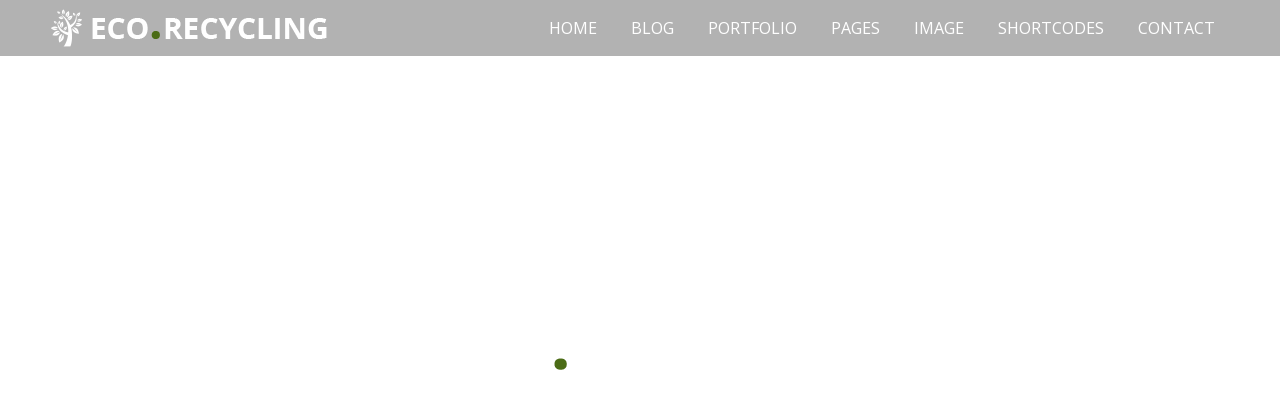

--- FILE ---
content_type: text/html; charset=UTF-8
request_url: http://protectoceans.com/home-page-version-4/
body_size: 127475
content:
<!DOCTYPE html>
<html lang="en-US" class="no-js" >
<!-- start -->
<head>
	<meta charset="UTF-8" />
	<meta name="viewport" content="width=device-width, initial-scale=1, maximum-scale=1" />
    <meta name="format-detection" content="telephone=no">

	<!-- set faviocn-->
		
	<!-- set title of the page -->
	<title>
	Home Page Version 4 | ProtectOceans.com	</title>

	<meta http-equiv="Content-Type" content="text/html; charset=UTF-8" />
	<link rel="icon" type="image/png" href="http://ecorecycle.premiumcoding.com/wp-content/uploads/2014/06/favicon-ecorecycling.png">
	<link rel="alternate" type="application/atom+xml" title="ProtectOceans.com Atom Feed" href="http://protectoceans.com/feed/atom/" />

		
	<!-- add google analytics code -->
		<link rel="alternate" type="application/rss+xml" title="ProtectOceans.com &raquo; Feed" href="http://protectoceans.com/feed/" />
<link rel="alternate" type="application/rss+xml" title="ProtectOceans.com &raquo; Comments Feed" href="http://protectoceans.com/comments/feed/" />
<link rel="alternate" type="application/rss+xml" title="ProtectOceans.com &raquo; Home Page Version 4 Comments Feed" href="http://protectoceans.com/home-page-version-4/feed/" />
<link rel='stylesheet' id='aqpb-view-css-css'  href='http://protectoceans.com/wp-content/plugins/page-builder-pmc/assets/css/aqpb-view.css?ver=1768806250' type='text/css' media='all' />
<link rel='stylesheet' id='custom-theme-css'  href='http://protectoceans.com/wp-content/plugins/page-builder-pmc/assets/css/custom-theme.css?ver=1768806250' type='text/css' media='all' />
<link rel='stylesheet' id='contact-form-7-css'  href='http://protectoceans.com/wp-content/plugins/contact-form-7/includes/css/styles.css?ver=3.9' type='text/css' media='all' />
<link rel='stylesheet' id='shortcode-css'  href='http://protectoceans.com/wp-content/plugins/page-builder-pmc/assets/css/shortcode_styles.css?ver=3.9.1' type='text/css' media='all' />
<link rel='stylesheet' id='pmc_charts-css-css'  href='http://protectoceans.com/wp-content/plugins/page-builder-pmc/assets/css/jquery.easy-pie-chart.css?ver=3.9.1' type='text/css' media='all' />
<link rel='stylesheet' id='rs-plugin-settings-css'  href='http://protectoceans.com/wp-content/plugins/revslider/rs-plugin/css/settings.css?rev=4.5.01&#038;ver=3.9.1' type='text/css' media='all' />
<style type='text/css'>
.tp-caption.medium_grey {
position:absolute;
color:#fff;
text-shadow:0px 2px 5px rgba(0, 0, 0, 0.5);
font-weight:700;
font-size:20px;
line-height:20px;
font-family:Arial;
padding:2px 4px;
margin:0px;
border-width:0px;
border-style:none;
background-color:#888;
white-space:nowrap;
}

.tp-caption.small_text {
position:absolute;
color:#fff;
text-shadow:0px 2px 5px rgba(0, 0, 0, 0.5);
font-weight:700;
font-size:14px;
line-height:20px;
font-family:Arial;
margin:0px;
border-width:0px;
border-style:none;
white-space:nowrap;
}

.tp-caption.medium_text {
position:absolute;
color:#fff;
text-shadow:0px 2px 5px rgba(0, 0, 0, 0.5);
font-weight:700;
font-size:20px;
line-height:20px;
font-family:Arial;
margin:0px;
border-width:0px;
border-style:none;
white-space:nowrap;
}

.tp-caption.large_text {
position:absolute;
color:#fff;
text-shadow:0px 2px 5px rgba(0, 0, 0, 0.5);
font-weight:700;
font-size:40px;
line-height:40px;
font-family:Arial;
margin:0px;
border-width:0px;
border-style:none;
white-space:nowrap;
}

.tp-caption.very_large_text {
position:absolute;
color:#fff;
text-shadow:0px 2px 5px rgba(0, 0, 0, 0.5);
font-weight:700;
font-size:60px;
line-height:60px;
font-family:Arial;
margin:0px;
border-width:0px;
border-style:none;
white-space:nowrap;
letter-spacing:-2px;
}

.tp-caption.very_big_white {
position:absolute;
color:#fff;
text-shadow:none;
font-weight:800;
font-size:60px;
line-height:60px;
font-family:Arial;
margin:0px;
border-width:0px;
border-style:none;
white-space:nowrap;
padding:0px 4px;
padding-top:1px;
background-color:#000;
}

.tp-caption.very_big_black {
position:absolute;
color:#000;
text-shadow:none;
font-weight:700;
font-size:60px;
line-height:60px;
font-family:Arial;
margin:0px;
border-width:0px;
border-style:none;
white-space:nowrap;
padding:0px 4px;
padding-top:1px;
background-color:#fff;
}

.tp-caption.modern_medium_fat {
position:absolute;
color:#000;
text-shadow:none;
font-weight:800;
font-size:24px;
line-height:20px;
font-family:"Open Sans", sans-serif;
margin:0px;
border-width:0px;
border-style:none;
white-space:nowrap;
}

.tp-caption.modern_medium_fat_white {
position:absolute;
color:#fff;
text-shadow:none;
font-weight:800;
font-size:24px;
line-height:20px;
font-family:"Open Sans", sans-serif;
margin:0px;
border-width:0px;
border-style:none;
white-space:nowrap;
}

.tp-caption.modern_medium_light {
position:absolute;
color:#000;
text-shadow:none;
font-weight:300;
font-size:24px;
line-height:20px;
font-family:"Open Sans", sans-serif;
margin:0px;
border-width:0px;
border-style:none;
white-space:nowrap;
}

.tp-caption.modern_big_bluebg {
position:absolute;
color:#fff;
text-shadow:none;
font-weight:800;
font-size:30px;
line-height:36px;
font-family:"Open Sans", sans-serif;
padding:3px 10px;
margin:0px;
border-width:0px;
border-style:none;
background-color:#4e5b6c;
letter-spacing:0;
}

.tp-caption.modern_big_redbg {
position:absolute;
color:#fff;
text-shadow:none;
font-weight:300;
font-size:30px;
line-height:36px;
font-family:"Open Sans", sans-serif;
padding:3px 10px;
padding-top:1px;
margin:0px;
border-width:0px;
border-style:none;
background-color:#de543e;
letter-spacing:0;
}

.tp-caption.modern_small_text_dark {
position:absolute;
color:#555;
text-shadow:none;
font-size:14px;
line-height:22px;
font-family:Arial;
margin:0px;
border-width:0px;
border-style:none;
white-space:nowrap;
}

.tp-caption.boxshadow {
-moz-box-shadow:0px 0px 20px rgba(0, 0, 0, 0.5);
-webkit-box-shadow:0px 0px 20px rgba(0, 0, 0, 0.5);
box-shadow:0px 0px 20px rgba(0, 0, 0, 0.5);
}

.tp-caption.black {
color:#000;
text-shadow:none;
}

.tp-caption.noshadow {
text-shadow:none;
}

.tp-caption.thinheadline_dark {
position:absolute;
color:rgba(0,0,0,0.85);
text-shadow:none;
font-weight:300;
font-size:30px;
line-height:30px;
font-family:"Open Sans";
background-color:transparent;
}

.tp-caption.thintext_dark {
position:absolute;
color:rgba(0,0,0,0.85);
text-shadow:none;
font-weight:300;
font-size:16px;
line-height:26px;
font-family:"Open Sans";
background-color:transparent;
}

.tp-caption.largeblackbg {
position:absolute;
color:#fff;
text-shadow:none;
font-weight:300;
font-size:50px;
line-height:70px;
font-family:"Open Sans";
background-color:#000;
padding:0px 20px;
-webkit-border-radius:0px;
-moz-border-radius:0px;
border-radius:0px;
}

.tp-caption.largepinkbg {
position:absolute;
color:#fff;
text-shadow:none;
font-weight:300;
font-size:50px;
line-height:70px;
font-family:"Open Sans";
background-color:#db4360;
padding:0px 20px;
-webkit-border-radius:0px;
-moz-border-radius:0px;
border-radius:0px;
}

.tp-caption.largewhitebg {
position:absolute;
color:#000;
text-shadow:none;
font-weight:300;
font-size:50px;
line-height:70px;
font-family:"Open Sans";
background-color:#fff;
padding:0px 20px;
-webkit-border-radius:0px;
-moz-border-radius:0px;
border-radius:0px;
}

.tp-caption.largegreenbg {
position:absolute;
color:#fff;
text-shadow:none;
font-weight:300;
font-size:50px;
line-height:70px;
font-family:"Open Sans";
background-color:#67ae73;
padding:0px 20px;
-webkit-border-radius:0px;
-moz-border-radius:0px;
border-radius:0px;
}

.tp-caption.excerpt {
font-size:36px;
line-height:36px;
font-weight:700;
font-family:Arial;
color:#ffffff;
text-decoration:none;
background-color:rgba(0, 0, 0, 1);
text-shadow:none;
margin:0px;
letter-spacing:-1.5px;
padding:1px 4px 0px 4px;
width:150px;
white-space:normal !important;
height:auto;
border-width:0px;
border-color:rgb(255, 255, 255);
border-style:none;
}

.tp-caption.large_bold_grey {
font-size:60px;
line-height:60px;
font-weight:800;
font-family:"Open Sans";
color:rgb(102, 102, 102);
text-decoration:none;
background-color:transparent;
text-shadow:none;
margin:0px;
padding:1px 4px 0px;
border-width:0px;
border-color:rgb(255, 214, 88);
border-style:none;
}

.tp-caption.medium_thin_grey {
font-size:34px;
line-height:30px;
font-weight:300;
font-family:"Open Sans";
color:rgb(102, 102, 102);
text-decoration:none;
background-color:transparent;
padding:1px 4px 0px;
text-shadow:none;
margin:0px;
border-width:0px;
border-color:rgb(255, 214, 88);
border-style:none;
}

.tp-caption.small_thin_grey {
font-size:18px;
line-height:26px;
font-weight:300;
font-family:"Open Sans";
color:rgb(117, 117, 117);
text-decoration:none;
background-color:transparent;
padding:1px 4px 0px;
text-shadow:none;
margin:0px;
border-width:0px;
border-color:rgb(255, 214, 88);
border-style:none;
}

.tp-caption.lightgrey_divider {
text-decoration:none;
background-color:rgba(235, 235, 235, 1);
width:370px;
height:3px;
background-position:initial initial;
background-repeat:initial initial;
border-width:0px;
border-color:rgb(34, 34, 34);
border-style:none;
}

.tp-caption.large_bold_darkblue {
font-size:58px;
line-height:60px;
font-weight:800;
font-family:"Open Sans";
color:rgb(52, 73, 94);
text-decoration:none;
background-color:transparent;
border-width:0px;
border-color:rgb(255, 214, 88);
border-style:none;
}

.tp-caption.medium_bg_darkblue {
font-size:20px;
line-height:20px;
font-weight:800;
font-family:"Open Sans";
color:rgb(255, 255, 255);
text-decoration:none;
background-color:rgb(52, 73, 94);
padding:10px;
border-width:0px;
border-color:rgb(255, 214, 88);
border-style:none;
}

.tp-caption.medium_bold_red {
font-size:24px;
line-height:30px;
font-weight:800;
font-family:"Open Sans";
color:rgb(227, 58, 12);
text-decoration:none;
background-color:transparent;
padding:0px;
border-width:0px;
border-color:rgb(255, 214, 88);
border-style:none;
}

.tp-caption.medium_light_red {
font-size:21px;
line-height:26px;
font-weight:300;
font-family:"Open Sans";
color:rgb(227, 58, 12);
text-decoration:none;
background-color:transparent;
padding:0px;
border-width:0px;
border-color:rgb(255, 214, 88);
border-style:none;
}

.tp-caption.medium_bg_red {
font-size:20px;
line-height:20px;
font-weight:800;
font-family:"Open Sans";
color:rgb(255, 255, 255);
text-decoration:none;
background-color:rgb(227, 58, 12);
padding:10px;
border-width:0px;
border-color:rgb(255, 214, 88);
border-style:none;
}

.tp-caption.medium_bold_orange {
font-size:24px;
line-height:30px;
font-weight:800;
font-family:"Open Sans";
color:rgb(243, 156, 18);
text-decoration:none;
background-color:transparent;
border-width:0px;
border-color:rgb(255, 214, 88);
border-style:none;
}

.tp-caption.medium_bg_orange {
font-size:20px;
line-height:20px;
font-weight:800;
font-family:"Open Sans";
color:rgb(255, 255, 255);
text-decoration:none;
background-color:rgb(243, 156, 18);
padding:10px;
border-width:0px;
border-color:rgb(255, 214, 88);
border-style:none;
}

.tp-caption.grassfloor {
text-decoration:none;
background-color:rgba(160, 179, 151, 1);
width:4000px;
height:150px;
border-width:0px;
border-color:rgb(34, 34, 34);
border-style:none;
}

.tp-caption.large_bold_white {
font-size:58px;
line-height:60px;
font-weight:800;
font-family:"Open Sans";
color:rgb(255, 255, 255);
text-decoration:none;
background-color:transparent;
border-width:0px;
border-color:rgb(255, 214, 88);
border-style:none;
}

.tp-caption.medium_light_white {
font-size:30px;
line-height:36px;
font-weight:300;
font-family:"Open Sans";
color:rgb(255, 255, 255);
text-decoration:none;
background-color:transparent;
padding:0px;
border-width:0px;
border-color:rgb(255, 214, 88);
border-style:none;
}

.tp-caption.mediumlarge_light_white {
font-size:34px;
line-height:40px;
font-weight:300;
font-family:"Open Sans";
color:rgb(255, 255, 255);
text-decoration:none;
background-color:transparent;
padding:0px;
border-width:0px;
border-color:rgb(255, 214, 88);
border-style:none;
}

.tp-caption.mediumlarge_light_white_center {
font-size:34px;
line-height:40px;
font-weight:300;
font-family:"Open Sans";
color:#ffffff;
text-decoration:none;
background-color:transparent;
padding:0px 0px 0px 0px;
text-align:center;
border-width:0px;
border-color:rgb(255, 214, 88);
border-style:none;
}

.tp-caption.medium_bg_asbestos {
font-size:20px;
line-height:20px;
font-weight:800;
font-family:"Open Sans";
color:rgb(255, 255, 255);
text-decoration:none;
background-color:rgb(127, 140, 141);
padding:10px;
border-width:0px;
border-color:rgb(255, 214, 88);
border-style:none;
}

.tp-caption.medium_light_black {
font-size:30px;
line-height:36px;
font-weight:300;
font-family:"Open Sans";
color:rgb(0, 0, 0);
text-decoration:none;
background-color:transparent;
padding:0px;
border-width:0px;
border-color:rgb(255, 214, 88);
border-style:none;
}

.tp-caption.large_bold_black {
font-size:58px;
line-height:60px;
font-weight:800;
font-family:"Open Sans";
color:rgb(0, 0, 0);
text-decoration:none;
background-color:transparent;
border-width:0px;
border-color:rgb(255, 214, 88);
border-style:none;
}

.tp-caption.mediumlarge_light_darkblue {
font-size:34px;
line-height:40px;
font-weight:300;
font-family:"Open Sans";
color:rgb(52, 73, 94);
text-decoration:none;
background-color:transparent;
padding:0px;
border-width:0px;
border-color:rgb(255, 214, 88);
border-style:none;
}

.tp-caption.small_light_white {
font-size:17px;
line-height:28px;
font-weight:300;
font-family:"Open Sans";
color:rgb(255, 255, 255);
text-decoration:none;
background-color:transparent;
padding:0px;
border-width:0px;
border-color:rgb(255, 214, 88);
border-style:none;
}

.tp-caption.roundedimage {
border-width:0px;
border-color:rgb(34, 34, 34);
border-style:none;
}

.tp-caption.large_bg_black {
font-size:40px;
line-height:40px;
font-weight:800;
font-family:"Open Sans";
color:rgb(255, 255, 255);
text-decoration:none;
background-color:rgb(0, 0, 0);
padding:10px 20px 15px;
border-width:0px;
border-color:rgb(255, 214, 88);
border-style:none;
}

.tp-caption.mediumwhitebg {
font-size:30px;
line-height:30px;
font-weight:300;
font-family:"Open Sans";
color:rgb(0, 0, 0);
text-decoration:none;
background-color:rgb(255, 255, 255);
padding:5px 15px 10px;
text-shadow:none;
border-width:0px;
border-color:rgb(0, 0, 0);
border-style:none;
}


.tp-caption a {
color:#ff7302;
text-shadow:none;
-webkit-transition:all 0.2s ease-out;
-moz-transition:all 0.2s ease-out;
-o-transition:all 0.2s ease-out;
-ms-transition:all 0.2s ease-out;
}

.tp-caption a:hover {
color:#ffa902;
}
@import url(http://fonts.googleapis.com/css?family=Oswald);
@import url(http://fonts.googleapis.com/css?family=Open+Sans:400italic,400,700,800);

.tp-caption a {
color:#ff7302;
text-shadow:none;
-webkit-transition:all 0.2s ease-out;
-moz-transition:all 0.2s ease-out;
-o-transition:all 0.2s ease-out;
-ms-transition:all 0.2s ease-out;
}

.tp-caption a:hover {
color:#ffa902;
}
.tp-caption a {
color:#ff7302;
text-shadow:none;
-webkit-transition:all 0.2s ease-out;
-moz-transition:all 0.2s ease-out;
-o-transition:all 0.2s ease-out;
-ms-transition:all 0.2s ease-out;
}

.tp-caption a:hover {
color:#ffa902;
}


.tp-caption.big_caption_3,
.tp-caption.big_caption_2,
.tp-caption.big_caption_4,
.tp-caption.big_caption_5,
.tp-caption.big_caption_6,
.tp-caption.big_caption_7,
.tp-caption.big_caption_8,
.tp-caption.big_caption_9,
.tp-caption.big_caption_10,
.tp-caption.big_caption_11,
.tp-caption.big_caption_12,
.tp-caption.big_caption_13,
.tp-caption.big_caption_3_white,
.tp-caption.big_caption_2_white,
.tp-caption.big_caption_4_white{
            position: absolute; 
			color: #e14f4f; 
			text-shadow: none; 
			
			font-size: 80px; 
			line-height: 80px; 
			 font-family: "Oswald";
			border-width: 0px; 
			border-style: none; 
 
								
		}
    .tp-caption.big_caption_2, .tp-caption.big_caption_2_white {font-size:48px;}
.tp-caption.big_caption_4, .tp-caption.big_caption_4_white {font-size:124px; color:#fff;}
.tp-caption.big_caption_5  {font-size:120px;color:#94BB54;font-weight:800;}
.tp-caption.big_caption_6 {font-size:84px;color:#94BB54;font-weight:800;}
.tp-caption.big_caption_7 {font-size:50px;color:#333;font-weight:800;}
.tp-caption.big_caption_8  {font-size:24px;color:#fff;font-family: "Open Sans";}
.tp-caption.big_caption_9  {font-size:100px;color:#fff !important;}
.tp-caption.big_caption_10  {font-size:55px;color:#2a2b2c;font-weight:bold;}
.tp-caption.big_caption_11  {font-size:100px;color:#fff;}
.tp-caption.big_caption_12  {font-size:200px;color:#94BB54;font-weight:800;}
.tp-caption.big_caption_13 {font-size:24px;color:#aaa;font-family: "Open Sans";}
.tp-caption.handwriting, .tp-caption.handwriting_white{
            position: absolute; 
			color: #fff; 
			text-shadow: none; 
			 
			font-size: 144px; 
			line-height: 44px; 
			 font-family: "Dancing Script";
			padding:15px 40px 15px 40px;
			margin: 0px; 
			border-width: 0px; 
			border-style: none; 
  
								
		}

.tp-caption.store_button a {
            position: absolute; 
			color: #fff; 
			text-shadow: none; 
			
			font-size: 18px; 
			line-height: 18px; 
            font-weight:bold;
			 font-family: "Open Sans";
			padding:20px 35px 20px 35px !important;
			margin: 0px; 
  			cursor:pointer;
      		background:#1ABC9C;
  	        border-radius:5px;
            border-bottom:4px solid #16A085;
 						
}
.tp-caption.store_button_white a{position: absolute; 
			color: #fff; 
			text-shadow: none;
            font-size:14px;
    		font-weight:normal;
    		padding:10px 20px !important;
            background:#379BDE;
      		border-bottom:4px solid #2980B9;
      		border-radius:5px ;
    }
.tp-caption.store_button_white a:hover{
  	    background:#2980B9;
        border-bottom:4px solid #379BDE;
      }
.tp-caption.store_button a, .tp-caption.store_button_white a {
	color: #fff !important; 
}
.tp-caption.store_button_white a {color:#fff !important;}


.tp-caption a {
color:#ff7302;
text-shadow:none;
-webkit-transition:all 0.2s ease-out;
-moz-transition:all 0.2s ease-out;
-o-transition:all 0.2s ease-out;
-ms-transition:all 0.2s ease-out;
}

.tp-caption a:hover {
color:#ffa902;
}

.tp-caption.big_caption_3_white,
.tp-caption.big_caption_2_white,
.tp-caption.big_caption_4_white,
.tp-caption.handwriting_white{
    color:#fff;
    
    }
.tp-caption a {
color:#ff7302;
text-shadow:none;
-webkit-transition:all 0.2s ease-out;
-moz-transition:all 0.2s ease-out;
-o-transition:all 0.2s ease-out;
-ms-transition:all 0.2s ease-out;
}

.tp-caption a:hover {
color:#ffa902;
}
@import url(http://fonts.googleapis.com/css?family=Oswald);
@import url(http://fonts.googleapis.com/css?family=Open+Sans:400italic,400,700,800);

.tp-caption a {
color:#ff7302;
text-shadow:none;
-webkit-transition:all 0.2s ease-out;
-moz-transition:all 0.2s ease-out;
-o-transition:all 0.2s ease-out;
-ms-transition:all 0.2s ease-out;
}

.tp-caption a:hover {
color:#ffa902;
}
.tp-caption a {
color:#ff7302;
text-shadow:none;
-webkit-transition:all 0.2s ease-out;
-moz-transition:all 0.2s ease-out;
-o-transition:all 0.2s ease-out;
-ms-transition:all 0.2s ease-out;
}

.tp-caption a:hover {
color:#ffa902;
}


.tp-caption.big_caption_3,
.tp-caption.big_caption_2,
.tp-caption.big_caption_4,
.tp-caption.big_caption_5,
.tp-caption.big_caption_6,
.tp-caption.big_caption_7,
.tp-caption.big_caption_8,
.tp-caption.big_caption_9,
.tp-caption.big_caption_10,
.tp-caption.big_caption_11,
.tp-caption.big_caption_12,
.tp-caption.big_caption_13,
.tp-caption.big_caption_3_white,
.tp-caption.big_caption_2_white,
.tp-caption.big_caption_4_white{
            position: absolute; 
			color: #e14f4f; 
			text-shadow: none; 
			
			font-size: 80px; 
			line-height: 80px; 
			 font-family: "Oswald";
			border-width: 0px; 
			border-style: none; 
 
								
		}
    .tp-caption.big_caption_2, .tp-caption.big_caption_2_white {font-size:48px;}
.tp-caption.big_caption_4, .tp-caption.big_caption_4_white {font-size:124px; color:#fff;}
.tp-caption.big_caption_5  {font-size:120px;color:#94BB54;font-weight:800;}
.tp-caption.big_caption_6 {font-size:84px;color:#94BB54;font-weight:800;}
.tp-caption.big_caption_7 {font-size:50px;color:#333;font-weight:800;}
.tp-caption.big_caption_8  {font-size:24px;color:#fff;font-family: "Open Sans";}
.tp-caption.big_caption_9  {font-size:100px;color:#fff !important;}
.tp-caption.big_caption_10  {font-size:55px;color:#2a2b2c;font-weight:bold;}
.tp-caption.big_caption_11  {font-size:100px;color:#fff;}
.tp-caption.big_caption_12  {font-size:200px;color:#94BB54;font-weight:800;}
.tp-caption.big_caption_13 {font-size:24px;color:#aaa;font-family: "Open Sans";}
.tp-caption.handwriting, .tp-caption.handwriting_white{
            position: absolute; 
			color: #fff; 
			text-shadow: none; 
			 
			font-size: 144px; 
			line-height: 44px; 
			 font-family: "Dancing Script";
			padding:15px 40px 15px 40px;
			margin: 0px; 
			border-width: 0px; 
			border-style: none; 
  
								
		}

.tp-caption.store_button a {
            position: absolute; 
			color: #fff; 
			text-shadow: none; 
			
			font-size: 18px; 
			line-height: 18px; 
            font-weight:bold;
			 font-family: "Open Sans";
			padding:20px 35px 20px 35px !important;
			margin: 0px; 
  			cursor:pointer;
      		background:#1ABC9C;
  	        border-radius:5px;
            border-bottom:4px solid #16A085;
 						
}
.tp-caption.store_button_white a{position: absolute; 
			color: #fff; 
			text-shadow: none;
            font-size:14px;
    		font-weight:normal;
    		padding:10px 20px !important;
            background:#379BDE;
      		border-bottom:4px solid #2980B9;
      		border-radius:5px ;
    }
.tp-caption.store_button_white a:hover{
  	    background:#2980B9;
        border-bottom:4px solid #379BDE;
      }
.tp-caption.store_button a, .tp-caption.store_button_white a {
	color: #fff !important; 
}
.tp-caption.store_button_white a {color:#fff !important;}


.tp-caption a {
color:#ff7302;
text-shadow:none;
-webkit-transition:all 0.2s ease-out;
-moz-transition:all 0.2s ease-out;
-o-transition:all 0.2s ease-out;
-ms-transition:all 0.2s ease-out;
}

.tp-caption a:hover {
color:#ffa902;
}

.tp-caption.big_caption_3_white,
.tp-caption.big_caption_2_white,
.tp-caption.big_caption_4_white,
.tp-caption.handwriting_white{
    color:#fff;
    
    }
.tp-caption a {
color:#ff7302;
text-shadow:none;
-webkit-transition:all 0.2s ease-out;
-moz-transition:all 0.2s ease-out;
-o-transition:all 0.2s ease-out;
-ms-transition:all 0.2s ease-out;
}

.tp-caption a:hover {
color:#ffa902;
}
@import url(http://fonts.googleapis.com/css?family=Oswald);
@import url(http://fonts.googleapis.com/css?family=Open+Sans:400italic,400,700,800);

.tp-caption a {
color:#ff7302;
text-shadow:none;
-webkit-transition:all 0.2s ease-out;
-moz-transition:all 0.2s ease-out;
-o-transition:all 0.2s ease-out;
-ms-transition:all 0.2s ease-out;
}

.tp-caption a:hover {
color:#ffa902;
}
.tp-caption a {
color:#ff7302;
text-shadow:none;
-webkit-transition:all 0.2s ease-out;
-moz-transition:all 0.2s ease-out;
-o-transition:all 0.2s ease-out;
-ms-transition:all 0.2s ease-out;
}

.tp-caption a:hover {
color:#ffa902;
}


.tp-caption.big_caption_3,
.tp-caption.big_caption_2,
.tp-caption.big_caption_4,
.tp-caption.big_caption_5,
.tp-caption.big_caption_6,
.tp-caption.big_caption_7,
.tp-caption.big_caption_8,
.tp-caption.big_caption_9,
.tp-caption.big_caption_10,
.tp-caption.big_caption_11,
.tp-caption.big_caption_12,
.tp-caption.big_caption_13,
.tp-caption.big_caption_3_white,
.tp-caption.big_caption_2_white,
.tp-caption.big_caption_4_white{
            position: absolute; 
			color: #e14f4f; 
			text-shadow: none; 
			
			font-size: 80px; 
			line-height: 80px; 
			 font-family: "Oswald";
			border-width: 0px; 
			border-style: none; 
 
								
		}
    .tp-caption.big_caption_2, .tp-caption.big_caption_2_white {font-size:48px;}
.tp-caption.big_caption_4, .tp-caption.big_caption_4_white {font-size:124px; color:#fff;}
.tp-caption.big_caption_5  {font-size:120px;color:#94BB54;font-weight:800;}
.tp-caption.big_caption_6 {font-size:84px;color:#94BB54;font-weight:800;}
.tp-caption.big_caption_7 {font-size:50px;color:#333;font-weight:800;}
.tp-caption.big_caption_8  {font-size:24px;color:#fff;font-family: "Open Sans";}
.tp-caption.big_caption_9  {font-size:100px;color:#fff !important;}
.tp-caption.big_caption_10  {font-size:55px;color:#2a2b2c;font-weight:bold;}
.tp-caption.big_caption_11  {font-size:100px;color:#fff;}
.tp-caption.big_caption_12  {font-size:200px;color:#94BB54;font-weight:800;}
.tp-caption.big_caption_13 {font-size:24px;color:#aaa;font-family: "Open Sans";}
.tp-caption.handwriting, .tp-caption.handwriting_white{
            position: absolute; 
			color: #fff; 
			text-shadow: none; 
			 
			font-size: 144px; 
			line-height: 44px; 
			 font-family: "Dancing Script";
			padding:15px 40px 15px 40px;
			margin: 0px; 
			border-width: 0px; 
			border-style: none; 
  
								
		}

.tp-caption.store_button a {
            position: absolute; 
			color: #fff; 
			text-shadow: none; 
			
			font-size: 18px; 
			line-height: 18px; 
            font-weight:bold;
			 font-family: "Open Sans";
			padding:20px 35px 20px 35px !important;
			margin: 0px; 
  			cursor:pointer;
      		background:#1ABC9C;
  	        border-radius:5px;
            border-bottom:4px solid #16A085;
 						
}
.tp-caption.store_button_white a{position: absolute; 
			color: #fff; 
			text-shadow: none;
            font-size:14px;
    		font-weight:normal;
    		padding:10px 20px !important;
            background:#379BDE;
      		border-bottom:4px solid #2980B9;
      		border-radius:5px ;
    }
.tp-caption.store_button_white a:hover{
  	    background:#2980B9;
        border-bottom:4px solid #379BDE;
      }
.tp-caption.store_button a, .tp-caption.store_button_white a {
	color: #fff !important; 
}
.tp-caption.store_button_white a {color:#fff !important;}


.tp-caption a {
color:#ff7302;
text-shadow:none;
-webkit-transition:all 0.2s ease-out;
-moz-transition:all 0.2s ease-out;
-o-transition:all 0.2s ease-out;
-ms-transition:all 0.2s ease-out;
}

.tp-caption a:hover {
color:#ffa902;
}

.tp-caption.big_caption_3_white,
.tp-caption.big_caption_2_white,
.tp-caption.big_caption_4_white,
.tp-caption.handwriting_white{
    color:#fff;
    
    }
.tp-caption a {
color:#ff7302;
text-shadow:none;
-webkit-transition:all 0.2s ease-out;
-moz-transition:all 0.2s ease-out;
-o-transition:all 0.2s ease-out;
-ms-transition:all 0.2s ease-out;
}

.tp-caption a:hover {
color:#ffa902;
}
@import url(http://fonts.googleapis.com/css?family=Oswald);
@import url(http://fonts.googleapis.com/css?family=Open+Sans:400italic,400,700,800);

.tp-caption a {
color:#ff7302;
text-shadow:none;
-webkit-transition:all 0.2s ease-out;
-moz-transition:all 0.2s ease-out;
-o-transition:all 0.2s ease-out;
-ms-transition:all 0.2s ease-out;
}

.tp-caption a:hover {
color:#ffa902;
}
.tp-caption a {
color:#ff7302;
text-shadow:none;
-webkit-transition:all 0.2s ease-out;
-moz-transition:all 0.2s ease-out;
-o-transition:all 0.2s ease-out;
-ms-transition:all 0.2s ease-out;
}

.tp-caption a:hover {
color:#ffa902;
}


.tp-caption.big_caption_3,
.tp-caption.big_caption_2,
.tp-caption.big_caption_4,
.tp-caption.big_caption_5,
.tp-caption.big_caption_6,
.tp-caption.big_caption_7,
.tp-caption.big_caption_8,
.tp-caption.big_caption_9,
.tp-caption.big_caption_10,
.tp-caption.big_caption_11,
.tp-caption.big_caption_12,
.tp-caption.big_caption_13,
.tp-caption.big_caption_3_white,
.tp-caption.big_caption_2_white,
.tp-caption.big_caption_4_white{
            position: absolute; 
			color: #e14f4f; 
			text-shadow: none; 
			
			font-size: 80px; 
			line-height: 80px; 
			 font-family: "Oswald";
			border-width: 0px; 
			border-style: none; 
 
								
		}
    .tp-caption.big_caption_2, .tp-caption.big_caption_2_white {font-size:48px;}
.tp-caption.big_caption_4, .tp-caption.big_caption_4_white {font-size:124px; color:#fff;}
.tp-caption.big_caption_5  {font-size:120px;color:#94BB54;font-weight:800;}
.tp-caption.big_caption_6 {font-size:84px;color:#94BB54;font-weight:800;}
.tp-caption.big_caption_7 {font-size:50px;color:#333;font-weight:800;}
.tp-caption.big_caption_8  {font-size:24px;color:#fff;font-family: "Open Sans";}
.tp-caption.big_caption_9  {font-size:100px;color:#fff !important;}
.tp-caption.big_caption_10  {font-size:55px;color:#2a2b2c;font-weight:bold;}
.tp-caption.big_caption_11  {font-size:100px;color:#fff;}
.tp-caption.big_caption_12  {font-size:200px;color:#94BB54;font-weight:800;}
.tp-caption.big_caption_13 {font-size:24px;color:#aaa;font-family: "Open Sans";}
.tp-caption.handwriting, .tp-caption.handwriting_white{
            position: absolute; 
			color: #fff; 
			text-shadow: none; 
			 
			font-size: 144px; 
			line-height: 44px; 
			 font-family: "Dancing Script";
			padding:15px 40px 15px 40px;
			margin: 0px; 
			border-width: 0px; 
			border-style: none; 
  
								
		}

.tp-caption.store_button a {
            position: absolute; 
			color: #fff; 
			text-shadow: none; 
			
			font-size: 18px; 
			line-height: 18px; 
            font-weight:bold;
			 font-family: "Open Sans";
			padding:20px 35px 20px 35px !important;
			margin: 0px; 
  			cursor:pointer;
      		background:#1ABC9C;
  	        border-radius:5px;
            border-bottom:4px solid #16A085;
 						
}
.tp-caption.store_button_white a{position: absolute; 
			color: #fff; 
			text-shadow: none;
            font-size:14px;
    		font-weight:normal;
    		padding:10px 20px !important;
            background:#379BDE;
      		border-bottom:4px solid #2980B9;
      		border-radius:5px ;
    }
.tp-caption.store_button_white a:hover{
  	    background:#2980B9;
        border-bottom:4px solid #379BDE;
      }
.tp-caption.store_button a, .tp-caption.store_button_white a {
	color: #fff !important; 
}
.tp-caption.store_button_white a {color:#fff !important;}


.tp-caption a {
color:#ff7302;
text-shadow:none;
-webkit-transition:all 0.2s ease-out;
-moz-transition:all 0.2s ease-out;
-o-transition:all 0.2s ease-out;
-ms-transition:all 0.2s ease-out;
}

.tp-caption a:hover {
color:#ffa902;
}

.tp-caption.big_caption_3_white,
.tp-caption.big_caption_2_white,
.tp-caption.big_caption_4_white,
.tp-caption.handwriting_white{
    color:#fff;
    
    }
.tp-caption a {
color:#ff7302;
text-shadow:none;
-webkit-transition:all 0.2s ease-out;
-moz-transition:all 0.2s ease-out;
-o-transition:all 0.2s ease-out;
-ms-transition:all 0.2s ease-out;
}

.tp-caption a:hover {
color:#ffa902;
}
</style>
<link rel='stylesheet' id='main-css'  href='http://protectoceans.com/wp-content/themes/ecorecycle/style.css?ver=3.9.1' type='text/css' media='all' />
<link rel='stylesheet' id='prettyp-css'  href='http://protectoceans.com/wp-content/themes/ecorecycle/css/prettyPhoto.css?ver=3.9.1' type='text/css' media='all' />
<link rel='stylesheet' id='googleFontbody-css'  href='http://fonts.googleapis.com/css?family=Open%20Sans' type='text/css' media='all' />
<link rel='stylesheet' id='googleFontHeading-css'  href='http://fonts.googleapis.com/css?family=Oswald' type='text/css' media='all' />
<link rel='stylesheet' id='googleFontMenu-css'  href='http://fonts.googleapis.com/css?family=Open%20Sans' type='text/css' media='all' />
<link rel='stylesheet' id='font-awesome_pms-css'  href='http://protectoceans.com/wp-content/themes/ecorecycle/css/font-awesome.css' type='text/css' media='all' />
<link rel='stylesheet' id='options-css'  href='http://protectoceans.com/wp-content/themes/ecorecycle/css/options.css?ver=3.9.1' type='text/css' media='all' />
<link rel='stylesheet' id='animated-css-css'  href='http://protectoceans.com/wp-content/themes/ecorecycle/css/animate.min.css?ver=3.9.1' type='text/css' media='all' />
<script type='text/javascript' src='http://protectoceans.com/wp-includes/js/jquery/jquery.js?ver=1.11.0'></script>
<script type='text/javascript' src='http://protectoceans.com/wp-includes/js/jquery/jquery-migrate.min.js?ver=1.2.1'></script>
<script type='text/javascript' src='http://protectoceans.com/wp-content/plugins/page-builder-pmc/assets/js/custom.js?ver=3.9.1'></script>
<script type='text/javascript' src='http://protectoceans.com/wp-content/plugins/page-builder-pmc/assets/js/rainyday.js?ver=1768806250'></script>
<script type='text/javascript' src='http://protectoceans.com/wp-content/plugins/page-builder-pmc/assets/js/circles.js?ver=3.9.1'></script>
<script type='text/javascript' src='http://protectoceans.com/wp-content/plugins/revslider/rs-plugin/js/jquery.themepunch.plugins.min.js?rev=4.5.01&#038;ver=3.9.1'></script>
<script type='text/javascript' src='http://protectoceans.com/wp-content/plugins/revslider/rs-plugin/js/jquery.themepunch.revolution.min.js?rev=4.5.01&#038;ver=3.9.1'></script>
<link rel="EditURI" type="application/rsd+xml" title="RSD" href="http://protectoceans.com/xmlrpc.php?rsd" />
<link rel="wlwmanifest" type="application/wlwmanifest+xml" href="http://protectoceans.com/wp-includes/wlwmanifest.xml" /> 
<link rel='prev' title='Home Page Version 3' href='http://protectoceans.com/home-page-version-3/' />
<link rel='next' title='Home Page Catalogue' href='http://protectoceans.com/home-page-catalogue/' />
<meta name="generator" content="WordPress 3.9.1" />
<link rel='canonical' href='http://protectoceans.com/home-page-version-4/' />
<link rel='shortlink' href='http://protectoceans.com/?p=9669' />
<script type="text/javascript" src="http://protectoceans.com/wp-content/plugins/page-builder-pmc/assets/js/audio-player.js"></script><script type="text/javascript">AudioPlayer.setup("http://protectoceans.com/wp-content/plugins/page-builder-pmc/assets/js/player.swf", {width: 800,animation:"no", bg:"2a2b2c",leftbg:"1e1e20", rightbg:"1e1e20", volslider:"94bb54", voltrack:"ffffff", lefticon:"ffffff",righticon:"ffffff",skip:"ffffff", loader:"94bb54",
		 righticonhover:"ffffff", rightbghover:"94bb54", text:"1e1e20", border:"1e1e20"});</script>	<style type="text/css">.recentcomments a{display:inline !important;padding:0 !important;margin:0 !important;}</style>
</head>		
<!-- start body -->
<body class="page page-id-9669 page-template page-template-template-page_builder-php raindrop" >

	<!-- start header -->
			<!-- fixed menu -->		
				
			
			<div class="pagenav fixedmenu">						
				<div class="holder-fixedmenu">							
					<div class="logo-fixedmenu">								
												
					<a href="http://protectoceans.com"><img src="http://ecorecycle.premiumcoding.com/wp-content/uploads/2014/06/ecorecycling-logo.png" alt="ProtectOceans.com - Help us protect our oceans" ></a>
					</div>
												<div class="menu-fixedmenu">
						<ul id="menu-single-menu" class="menu"><li id="menu-item-1728-9689" class="bigimagemenu menu-item menu-item-type-custom menu-item-object-custom current-menu-ancestor current-menu-parent menu-item-has-children"><a  href="/">Home</a>
<ul class="sub-menu">
	<li id="menu-item-142-9776" class="menu-item menu-item-type-post_type menu-item-object-page"><a  href="http://protectoceans.com/">Home Page Version 1</a></li>
	<li id="menu-item-9972-9775" class="menu-item menu-item-type-post_type menu-item-object-page"><a  href="http://protectoceans.com/home-page-eco-version-2/">Home Page Version 2</a></li>
	<li id="menu-item-5618-9778" class="menu-item menu-item-type-post_type menu-item-object-page"><a  href="http://protectoceans.com/home-page-version-3/">Home Version 3 (Parallax)</a></li>
	<li id="menu-item-4273-9774" class="menu-item menu-item-type-post_type menu-item-object-page"><a  href="http://protectoceans.com/home-page-full-screen/">Home Page Full Screen</a></li>
	<li id="menu-item-4831-9777" class="menu-item menu-item-type-post_type menu-item-object-page"><a  href="http://protectoceans.com/home-page-transparent/">Home Page Transparent Menu</a></li>
	<li id="menu-item-4824-9780" class="menu-item menu-item-type-post_type menu-item-object-page"><a  href="http://protectoceans.com/home-page-catalogue/">Catalogue (Experimental)</a></li>
	<li id="menu-item-6528-9779" class="menu-item menu-item-type-post_type menu-item-object-page current-menu-item page_item page-item-9669 current_page_item"><a  href="http://protectoceans.com/home-page-version-4/">Home Page with Rain</a></li>
</ul>
</li>
<li id="menu-item-8880-9690" class="bigimagemenu menu-item menu-item-type-taxonomy menu-item-object-category menu-item-has-children"><a  href="http://protectoceans.com/category/blog/">Blog</a>
<ul class="sub-menu">
	<li id="menu-item-8899-9697" class="menu-item menu-item-type-taxonomy menu-item-object-category"><a  href="http://protectoceans.com/category/blog/">Default Blog</a></li>
	<li id="menu-item-7654-9750" class="menu-item menu-item-type-post_type menu-item-object-page"><a  href="http://protectoceans.com/blog-full-width/">Blog Full width</a></li>
	<li id="menu-item-3310-9751" class="menu-item menu-item-type-post_type menu-item-object-page"><a  href="http://protectoceans.com/mini-blog-left-sidebar/">Mini Blog Left Sidebar</a></li>
	<li id="menu-item-6447-9752" class="menu-item menu-item-type-post_type menu-item-object-page"><a  href="http://protectoceans.com/mini-blog-right-sidebar/">Mini Blog Right Sidebar</a></li>
	<li id="menu-item-2566-9753" class="menu-item menu-item-type-post_type menu-item-object-page"><a  href="http://protectoceans.com/mini-blog-full-width/">Mini Blog full Width</a></li>
	<li id="menu-item-4160-9767" class="menu-item menu-item-type-post_type menu-item-object-page"><a  href="http://protectoceans.com/blog-2-column-all-masonry/">Blog 2 column Masonry</a></li>
	<li id="menu-item-578-9768" class="menu-item menu-item-type-post_type menu-item-object-page"><a  href="http://protectoceans.com/blog-3-column-all-masonry/">Blog 3 column Masonry</a></li>
	<li id="menu-item-602-9766" class="menu-item menu-item-type-post_type menu-item-object-page"><a  href="http://protectoceans.com/blog-4-column-all-masonry/">Blog 4 column Masonry</a></li>
	<li id="menu-item-3318-9709" class="menu-item menu-item-type-custom menu-item-object-custom"><a  href="http://ecorecycle.premiumcoding.com/protect-the-environment/">Single Post with Image</a></li>
</ul>
</li>
<li id="menu-item-7674-9696" class="pmcbig menu-item menu-item-type-custom menu-item-object-custom menu-item-has-children"><a  href="#">Portfolio</a>
<ul class="sub-menu">
	<li id="menu-item-1732-9710" class="pmcmenutitle menu-item menu-item-type-custom menu-item-object-custom menu-item-has-children"><a  href="#">Column 1</a>
	<ul class="sub-menu">
		<li id="menu-item-1237-9727" class="menu-item menu-item-type-post_type menu-item-object-page"><a  href="http://protectoceans.com/portfolio/">Portfolio Default</a></li>
		<li id="menu-item-377-9748" class="menu-item menu-item-type-post_type menu-item-object-page"><a  href="http://protectoceans.com/portfolio-uneven/">Portfolio Uneven</a></li>
		<li id="menu-item-9968-9749" class="menu-item menu-item-type-post_type menu-item-object-page"><a  href="http://protectoceans.com/portfolio-full-width/">Portfolio Full Width</a></li>
		<li id="menu-item-2821-9772" class="menu-item menu-item-type-post_type menu-item-object-page"><a  href="http://protectoceans.com/portfolio-3-column-masonry-text/">Portfolio Masonry with Text</a></li>
		<li id="menu-item-6876-9714" class="menu-item menu-item-type-custom menu-item-object-custom"><a  href="http://ecorecycle.premiumcoding.com/portfolio/icherry-mobile/">Single Portfolio Post</a></li>
	</ul>
</li>
	<li id="menu-item-4667-9711" class="pmcmenutitle menu-item menu-item-type-custom menu-item-object-custom menu-item-has-children"><a  href="#">Column 2</a>
	<ul class="sub-menu">
		<li id="menu-item-3670-9760" class="menu-item menu-item-type-post_type menu-item-object-page"><a  href="http://protectoceans.com/portfolio-3-column-gallery/">Three Column Gallery</a></li>
		<li id="menu-item-7019-9758" class="menu-item menu-item-type-post_type menu-item-object-page"><a  href="http://protectoceans.com/portfolio-3-column-all/">Three Column Title &amp; Text</a></li>
		<li id="menu-item-9116-9759" class="menu-item menu-item-type-post_type menu-item-object-page"><a  href="http://protectoceans.com/portfolio-3-column-title/">Three Column Title</a></li>
		<li id="menu-item-5757-9771" class="menu-item menu-item-type-post_type menu-item-object-page"><a  href="http://protectoceans.com/portfolio-3-column-masonry/">Three Column Masonry</a></li>
		<li id="menu-item-4685-9761" class="menu-item menu-item-type-post_type menu-item-object-page"><a  href="http://protectoceans.com/portfolio-3-column-ajax/">Three Column AJAX</a></li>
	</ul>
</li>
	<li id="menu-item-845-9712" class="pmcmenutitle menu-item menu-item-type-custom menu-item-object-custom menu-item-has-children"><a  href="#">Column 3</a>
	<ul class="sub-menu">
		<li id="menu-item-5900-9757" class="menu-item menu-item-type-post_type menu-item-object-page"><a  href="http://protectoceans.com/portfolio-2-column-gallery/">Two Column Gallery</a></li>
		<li id="menu-item-4658-9756" class="menu-item menu-item-type-post_type menu-item-object-page"><a  href="http://protectoceans.com/portfolio-2-column-all/">Two Column Gallery Title &amp; Text</a></li>
		<li id="menu-item-6464-9755" class="menu-item menu-item-type-post_type menu-item-object-page"><a  href="http://protectoceans.com/portfolio-2-column-title/">Two Column Title</a></li>
		<li id="menu-item-173-9770" class="menu-item menu-item-type-post_type menu-item-object-page"><a  href="http://protectoceans.com/portfolio-2-column-masonry/">Two Column Masonry</a></li>
		<li id="menu-item-9490-9754" class="menu-item menu-item-type-post_type menu-item-object-page"><a  href="http://protectoceans.com/portfolio-2-column-ajax/">Two Column AJAX</a></li>
	</ul>
</li>
	<li id="menu-item-1289-9713" class="pmcmenutitle menu-item menu-item-type-custom menu-item-object-custom menu-item-has-children"><a  href="#">Column 4</a>
	<ul class="sub-menu">
		<li id="menu-item-6702-9764" class="menu-item menu-item-type-post_type menu-item-object-page"><a  href="http://protectoceans.com/portfolio-3-column-gallery-2/">Four Column Gallery</a></li>
		<li id="menu-item-8371-9765" class="menu-item menu-item-type-post_type menu-item-object-page"><a  href="http://protectoceans.com/portfolio-4-column-all/">Four Column Title &amp; Text</a></li>
		<li id="menu-item-188-9763" class="menu-item menu-item-type-post_type menu-item-object-page"><a  href="http://protectoceans.com/portfolio-4-column-title/">Four Column Title</a></li>
		<li id="menu-item-4357-9769" class="menu-item menu-item-type-post_type menu-item-object-page"><a  href="http://protectoceans.com/portfolio-4-column-masonry/">Four Column Masonry</a></li>
		<li id="menu-item-1682-9762" class="menu-item menu-item-type-post_type menu-item-object-page"><a  href="http://protectoceans.com/portfolio-4-column-ajax/">Four Column AJAX</a></li>
	</ul>
</li>
</ul>
</li>
<li id="menu-item-6636-9719" class="bigimagemenu menu-item menu-item-type-custom menu-item-object-custom menu-item-has-children"><a  href="#">Pages</a>
<ul class="sub-menu">
	<li id="menu-item-6923-9726" class="menu-item menu-item-type-post_type menu-item-object-page"><a  href="http://protectoceans.com/page-with-sidebar/">Page with Sidebar</a></li>
	<li id="menu-item-5842-9781" class="menu-item menu-item-type-post_type menu-item-object-page"><a  href="http://protectoceans.com/image-breadcrumb/">Page with Image Breadcrumb</a></li>
	<li id="menu-item-7214-9773" class="menu-item menu-item-type-post_type menu-item-object-page"><a  href="http://protectoceans.com/video-breadcrumb/">Page with Video Breadcrumb</a></li>
	<li id="menu-item-7525-9782" class="menu-item menu-item-type-post_type menu-item-object-page"><a  href="http://protectoceans.com/rainy-background/">Page with Rainy Background</a></li>
</ul>
</li>
<li id="menu-item-9161-9715" class="bigimagemenu menu-item menu-item-type-custom menu-item-object-custom menu-item-has-children"><a  href="#">Image</a>
<ul class="sub-menu">
	<li id="menu-item-4888-9716" class="menu-item menu-item-type-custom menu-item-object-custom"><a  href="http://ecorecycle.premiumcoding.com/protect-the-environment/">PROTECT THE ENVIRONMENT</a></li>
	<li id="menu-item-9258-9717" class="menu-item menu-item-type-custom menu-item-object-custom"><a  href="http://ecorecycle.premiumcoding.com/brand-new-ecological-bulbs/">BRAND NEW ECOLOGICAL BULBS</a></li>
	<li id="menu-item-399-9718" class="menu-item menu-item-type-custom menu-item-object-custom"><a  href="http://ecorecycle.premiumcoding.com/environment-through-new-perspective/">ENVIRONMENT PERSPECTIVE</a></li>
</ul>
</li>
<li id="menu-item-5266-9691" class="pmcbig menu-item menu-item-type-custom menu-item-object-custom menu-item-has-children"><a  href="http://cherry.premiumcoding.com/shortcodes-skills-charts/">Shortcodes</a>
<ul class="sub-menu">
	<li id="menu-item-9226-9692" class="pmcmenutitle menu-item menu-item-type-custom menu-item-object-custom menu-item-has-children"><a  href="http://cherry.premiumcoding.com/shortcodes-skills-charts/">Column 1</a>
	<ul class="sub-menu">
		<li id="menu-item-3220-9732" class="menu-item menu-item-type-post_type menu-item-object-page"><a  href="http://protectoceans.com/shortcodes-accordion-toggles/"> <i class="fa fa-list-ul"></i>Accordion &amp; Toggles</a></li>
		<li id="menu-item-2142-9728" class="menu-item menu-item-type-post_type menu-item-object-page"><a  href="http://protectoceans.com/shortcodes-alert-boxes/"> <i class="fa fa-align-justify"></i>Alert Boxes</a></li>
		<li id="menu-item-3894-9729" class="menu-item menu-item-type-post_type menu-item-object-page"><a  href="http://protectoceans.com/shortcodes-boxed-content/"> <i class="fa fa-square-o"></i>Boxed Content</a></li>
		<li id="menu-item-6890-9731" class="menu-item menu-item-type-post_type menu-item-object-page"><a  href="http://protectoceans.com/shortcodes-columns/"> <i class="fa fa-th-list"></i>Columns</a></li>
		<li id="menu-item-9162-9730" class="menu-item menu-item-type-post_type menu-item-object-page"><a  href="http://protectoceans.com/shortcodes-buttons/"> <i class="fa fa-minus-square"></i>Buttons</a></li>
	</ul>
</li>
	<li id="menu-item-3011-9693" class="pmcmenutitle menu-item menu-item-type-custom menu-item-object-custom menu-item-has-children"><a  href="http://cherry.premiumcoding.com/shortcodes-skills-charts/">Column 2</a>
	<ul class="sub-menu">
		<li id="menu-item-2648-9733" class="menu-item menu-item-type-post_type menu-item-object-page"><a  href="http://protectoceans.com/shortcodes-count-blocks/"> <i class="fa fa-clock-o"></i>Count Blocks</a></li>
		<li id="menu-item-3848-9734" class="menu-item menu-item-type-post_type menu-item-object-page"><a  href="http://protectoceans.com/shortcodes-google-maps/"> <i class="fa fa-map-marker"></i>Google Maps</a></li>
		<li id="menu-item-3856-9735" class="menu-item menu-item-type-post_type menu-item-object-page"><a  href="http://protectoceans.com/shortcodes-iconography/"> <i class="fa fa-bug fa-spin"></i>Iconography</a></li>
		<li id="menu-item-8548-9736" class="menu-item menu-item-type-post_type menu-item-object-page"><a  href="http://protectoceans.com/shortcodes-iconography-with-boxes/"> <i class="fa fa-th-large"></i>Iconography with Boxes</a></li>
		<li id="menu-item-8507-9737" class="menu-item menu-item-type-post_type menu-item-object-page"><a  href="http://protectoceans.com/shortcodes-images-and-videos/"> <i class="fa fa-picture-o"></i>Images and Videos</a></li>
	</ul>
</li>
	<li id="menu-item-321-9694" class="pmcmenutitle menu-item menu-item-type-custom menu-item-object-custom menu-item-has-children"><a  href="http://cherry.premiumcoding.com/shortcodes-skills-charts/">Column 3</a>
	<ul class="sub-menu">
		<li id="menu-item-8722-9738" class="menu-item menu-item-type-post_type menu-item-object-page"><a  href="http://protectoceans.com/shortcodes-lists/"> <i class="fa fa-list-ul"></i>Lists</a></li>
		<li id="menu-item-7997-9739" class="menu-item menu-item-type-post_type menu-item-object-page"><a  href="http://protectoceans.com/shortcodes-premium-image-boxes/"> <i class="fa fa-desktop"></i>Premium Image Boxes</a></li>
		<li id="menu-item-1610-9740" class="menu-item menu-item-type-post_type menu-item-object-page"><a  href="http://protectoceans.com/shortcodes-premium-rotating-circles/"> <i class="fa fa-dot-circle-o"></i>Premium Rotating Circles</a></li>
		<li id="menu-item-5424-9741" class="menu-item menu-item-type-post_type menu-item-object-page"><a  href="http://protectoceans.com/shortcodes-pricing-tables/"> <i class="fa fa-columns"></i>Pricing Tables</a></li>
		<li id="menu-item-6369-9742" class="menu-item menu-item-type-post_type menu-item-object-page"><a  href="http://protectoceans.com/shortcodes-pricing-tables-2/"> <i class="fa fa-table"></i>Pricing Tables 2</a></li>
	</ul>
</li>
	<li id="menu-item-1799-9695" class="pmcmenutitle menu-item menu-item-type-custom menu-item-object-custom menu-item-has-children"><a  href="http://cherry.premiumcoding.com/shortcodes-skills-charts/">Column 4</a>
	<ul class="sub-menu">
		<li id="menu-item-9782-9743" class="menu-item menu-item-type-post_type menu-item-object-page"><a  href="http://protectoceans.com/shortcodes-progress-bars/"> <i class="fa fa-align-left"></i>Progress Bars</a></li>
		<li id="menu-item-8051-9744" class="menu-item menu-item-type-post_type menu-item-object-page"><a  href="http://protectoceans.com/shortcodes-quotes/"> <i class="fa fa-quote-right"></i>Quotes</a></li>
		<li id="menu-item-8435-9745" class="menu-item menu-item-type-post_type menu-item-object-page"><a  href="http://protectoceans.com/shortcodes-skills-charts/"> <i class="fa fa-bar-chart-o"></i>Skills Charts</a></li>
		<li id="menu-item-6706-9746" class="menu-item menu-item-type-post_type menu-item-object-page"><a  href="http://protectoceans.com/shortcodes-typography/"> <i class="fa fa-font"></i>Typography</a></li>
		<li id="menu-item-3893-9747" class="menu-item menu-item-type-post_type menu-item-object-page"><a  href="http://protectoceans.com/shortcodes-videos/"> <i class="fa fa-video-camera"></i>Videos</a></li>
	</ul>
</li>
</ul>
</li>
<li id="menu-item-5649-9725" class="menu-item menu-item-type-post_type menu-item-object-page"><a  href="http://protectoceans.com/contact/">Contact</a></li>
</ul>	
					</div>
				</div>	
			</div>
					<div class="usercontent">		
		<div id="aq-template-wrapper-9668" class="aq-template-wrapper aq_row"><div id="aq-block-9668-1" class="aq-block aq-block-aq_menu_block aq_span12 aq-first cf">			
	<header>
		<div id="headerwrap" class="pmc_menu_transparent ">			
			<!-- logo and main menu -->
			<div id="header">
					
				<div id="logo">
										<a href="http://protectoceans.com"><img src="					http://ecorecycle.premiumcoding.com/wp-content/uploads/2014/06/ecorecycling-logo.png" alt="ProtectOceans.com - Help us protect our oceans" /></a>
				</div>
								<!-- respoonsive menu main-->
				<!-- respoonsive menu no scrool bar -->
				<div class="respMenu noscroll">
					<div class="resp_menu_button"><i class="fa fa-list-ul fa-2x"></i></div>
					<div class="menu-single-menu-container"><div class="event-type-selector-dropdown"><a  class="bigimagemenu menu-item menu-item-type-custom menu-item-object-custom current-menu-ancestor current-menu-parent menu-item-has-children" href="/"><strong>Home</strong></a><br>

<a  class="menu-item menu-item-type-post_type menu-item-object-page" href="http://protectoceans.com/">&nbsp;&nbsp;&nbsp;&nbsp;<i class="fa fa-circle"></i>Home Page Version 1</a><br>
<a  class="menu-item menu-item-type-post_type menu-item-object-page" href="http://protectoceans.com/home-page-eco-version-2/">&nbsp;&nbsp;&nbsp;&nbsp;<i class="fa fa-circle"></i>Home Page Version 2</a><br>
<a  class="menu-item menu-item-type-post_type menu-item-object-page" href="http://protectoceans.com/home-page-version-3/">&nbsp;&nbsp;&nbsp;&nbsp;<i class="fa fa-circle"></i>Home Version 3 (Parallax)</a><br>
<a  class="menu-item menu-item-type-post_type menu-item-object-page" href="http://protectoceans.com/home-page-full-screen/">&nbsp;&nbsp;&nbsp;&nbsp;<i class="fa fa-circle"></i>Home Page Full Screen</a><br>
<a  class="menu-item menu-item-type-post_type menu-item-object-page" href="http://protectoceans.com/home-page-transparent/">&nbsp;&nbsp;&nbsp;&nbsp;<i class="fa fa-circle"></i>Home Page Transparent Menu</a><br>
<a  class="menu-item menu-item-type-post_type menu-item-object-page" href="http://protectoceans.com/home-page-catalogue/">&nbsp;&nbsp;&nbsp;&nbsp;<i class="fa fa-circle"></i>Catalogue (Experimental)</a><br>
<a  class="menu-item menu-item-type-post_type menu-item-object-page current-menu-item page_item page-item-9669 current_page_item" href="http://protectoceans.com/home-page-version-4/">&nbsp;&nbsp;&nbsp;&nbsp;<i class="fa fa-circle"></i>Home Page with Rain</a><br>


<a  class="bigimagemenu menu-item menu-item-type-taxonomy menu-item-object-category menu-item-has-children" href="http://protectoceans.com/category/blog/"><strong>Blog</strong></a><br>

<a  class="menu-item menu-item-type-taxonomy menu-item-object-category" href="http://protectoceans.com/category/blog/">&nbsp;&nbsp;&nbsp;&nbsp;<i class="fa fa-circle"></i>Default Blog</a><br>
<a  class="menu-item menu-item-type-post_type menu-item-object-page" href="http://protectoceans.com/blog-full-width/">&nbsp;&nbsp;&nbsp;&nbsp;<i class="fa fa-circle"></i>Blog Full width</a><br>
<a  class="menu-item menu-item-type-post_type menu-item-object-page" href="http://protectoceans.com/mini-blog-left-sidebar/">&nbsp;&nbsp;&nbsp;&nbsp;<i class="fa fa-circle"></i>Mini Blog Left Sidebar</a><br>
<a  class="menu-item menu-item-type-post_type menu-item-object-page" href="http://protectoceans.com/mini-blog-right-sidebar/">&nbsp;&nbsp;&nbsp;&nbsp;<i class="fa fa-circle"></i>Mini Blog Right Sidebar</a><br>
<a  class="menu-item menu-item-type-post_type menu-item-object-page" href="http://protectoceans.com/mini-blog-full-width/">&nbsp;&nbsp;&nbsp;&nbsp;<i class="fa fa-circle"></i>Mini Blog full Width</a><br>
<a  class="menu-item menu-item-type-post_type menu-item-object-page" href="http://protectoceans.com/blog-2-column-all-masonry/">&nbsp;&nbsp;&nbsp;&nbsp;<i class="fa fa-circle"></i>Blog 2 column Masonry</a><br>
<a  class="menu-item menu-item-type-post_type menu-item-object-page" href="http://protectoceans.com/blog-3-column-all-masonry/">&nbsp;&nbsp;&nbsp;&nbsp;<i class="fa fa-circle"></i>Blog 3 column Masonry</a><br>
<a  class="menu-item menu-item-type-post_type menu-item-object-page" href="http://protectoceans.com/blog-4-column-all-masonry/">&nbsp;&nbsp;&nbsp;&nbsp;<i class="fa fa-circle"></i>Blog 4 column Masonry</a><br>
<a  class="menu-item menu-item-type-custom menu-item-object-custom" href="http://ecorecycle.premiumcoding.com/protect-the-environment/">&nbsp;&nbsp;&nbsp;&nbsp;<i class="fa fa-circle"></i>Single Post with Image </a><br>


<a  class="pmcbig menu-item menu-item-type-custom menu-item-object-custom menu-item-has-children" href="#"><strong>Portfolio</strong></a><br>

<a  class="pmcmenutitle menu-item menu-item-type-custom menu-item-object-custom menu-item-has-children" href="#">&nbsp;&nbsp;&nbsp;&nbsp;<i class="fa fa-circle"></i>Column 1</a><br>
	
<a  class="menu-item menu-item-type-post_type menu-item-object-page" href="http://protectoceans.com/portfolio/">&nbsp;&nbsp;&nbsp;&nbsp;<i class="fa fa-circle"></i>Portfolio Default</a><br>
<a  class="menu-item menu-item-type-post_type menu-item-object-page" href="http://protectoceans.com/portfolio-uneven/">&nbsp;&nbsp;&nbsp;&nbsp;<i class="fa fa-circle"></i>Portfolio Uneven</a><br>
<a  class="menu-item menu-item-type-post_type menu-item-object-page" href="http://protectoceans.com/portfolio-full-width/">&nbsp;&nbsp;&nbsp;&nbsp;<i class="fa fa-circle"></i>Portfolio Full Width</a><br>
<a  class="menu-item menu-item-type-post_type menu-item-object-page" href="http://protectoceans.com/portfolio-3-column-masonry-text/">&nbsp;&nbsp;&nbsp;&nbsp;<i class="fa fa-circle"></i>Portfolio Masonry with Text</a><br>
<a  class="menu-item menu-item-type-custom menu-item-object-custom" href="http://ecorecycle.premiumcoding.com/portfolio/icherry-mobile/">&nbsp;&nbsp;&nbsp;&nbsp;<i class="fa fa-circle"></i>Single Portfolio Post</a><br>
	

<a  class="pmcmenutitle menu-item menu-item-type-custom menu-item-object-custom menu-item-has-children" href="#">&nbsp;&nbsp;&nbsp;&nbsp;<i class="fa fa-circle"></i>Column 2</a><br>
	
<a  class="menu-item menu-item-type-post_type menu-item-object-page" href="http://protectoceans.com/portfolio-3-column-gallery/">&nbsp;&nbsp;&nbsp;&nbsp;<i class="fa fa-circle"></i>Three Column Gallery</a><br>
<a  class="menu-item menu-item-type-post_type menu-item-object-page" href="http://protectoceans.com/portfolio-3-column-all/">&nbsp;&nbsp;&nbsp;&nbsp;<i class="fa fa-circle"></i>Three Column Title &amp; Text</a><br>
<a  class="menu-item menu-item-type-post_type menu-item-object-page" href="http://protectoceans.com/portfolio-3-column-title/">&nbsp;&nbsp;&nbsp;&nbsp;<i class="fa fa-circle"></i>Three Column Title</a><br>
<a  class="menu-item menu-item-type-post_type menu-item-object-page" href="http://protectoceans.com/portfolio-3-column-masonry/">&nbsp;&nbsp;&nbsp;&nbsp;<i class="fa fa-circle"></i>Three Column Masonry</a><br>
<a  class="menu-item menu-item-type-post_type menu-item-object-page" href="http://protectoceans.com/portfolio-3-column-ajax/">&nbsp;&nbsp;&nbsp;&nbsp;<i class="fa fa-circle"></i>Three Column AJAX</a><br>
	

<a  class="pmcmenutitle menu-item menu-item-type-custom menu-item-object-custom menu-item-has-children" href="#">&nbsp;&nbsp;&nbsp;&nbsp;<i class="fa fa-circle"></i>Column 3</a><br>
	
<a  class="menu-item menu-item-type-post_type menu-item-object-page" href="http://protectoceans.com/portfolio-2-column-gallery/">&nbsp;&nbsp;&nbsp;&nbsp;<i class="fa fa-circle"></i>Two Column Gallery</a><br>
<a  class="menu-item menu-item-type-post_type menu-item-object-page" href="http://protectoceans.com/portfolio-2-column-all/">&nbsp;&nbsp;&nbsp;&nbsp;<i class="fa fa-circle"></i>Two Column Gallery Title &amp; Text</a><br>
<a  class="menu-item menu-item-type-post_type menu-item-object-page" href="http://protectoceans.com/portfolio-2-column-title/">&nbsp;&nbsp;&nbsp;&nbsp;<i class="fa fa-circle"></i>Two Column Title</a><br>
<a  class="menu-item menu-item-type-post_type menu-item-object-page" href="http://protectoceans.com/portfolio-2-column-masonry/">&nbsp;&nbsp;&nbsp;&nbsp;<i class="fa fa-circle"></i>Two Column Masonry</a><br>
<a  class="menu-item menu-item-type-post_type menu-item-object-page" href="http://protectoceans.com/portfolio-2-column-ajax/">&nbsp;&nbsp;&nbsp;&nbsp;<i class="fa fa-circle"></i>Two Column AJAX</a><br>
	

<a  class="pmcmenutitle menu-item menu-item-type-custom menu-item-object-custom menu-item-has-children" href="#">&nbsp;&nbsp;&nbsp;&nbsp;<i class="fa fa-circle"></i>Column 4</a><br>
	
<a  class="menu-item menu-item-type-post_type menu-item-object-page" href="http://protectoceans.com/portfolio-3-column-gallery-2/">&nbsp;&nbsp;&nbsp;&nbsp;<i class="fa fa-circle"></i>Four Column Gallery</a><br>
<a  class="menu-item menu-item-type-post_type menu-item-object-page" href="http://protectoceans.com/portfolio-4-column-all/">&nbsp;&nbsp;&nbsp;&nbsp;<i class="fa fa-circle"></i>Four Column Title &amp; Text</a><br>
<a  class="menu-item menu-item-type-post_type menu-item-object-page" href="http://protectoceans.com/portfolio-4-column-title/">&nbsp;&nbsp;&nbsp;&nbsp;<i class="fa fa-circle"></i>Four Column Title</a><br>
<a  class="menu-item menu-item-type-post_type menu-item-object-page" href="http://protectoceans.com/portfolio-4-column-masonry/">&nbsp;&nbsp;&nbsp;&nbsp;<i class="fa fa-circle"></i>Four Column Masonry</a><br>
<a  class="menu-item menu-item-type-post_type menu-item-object-page" href="http://protectoceans.com/portfolio-4-column-ajax/">&nbsp;&nbsp;&nbsp;&nbsp;<i class="fa fa-circle"></i>Four Column AJAX</a><br>
	



<a  class="bigimagemenu menu-item menu-item-type-custom menu-item-object-custom menu-item-has-children" href="#"><strong>Pages</strong></a><br>

<a  class="menu-item menu-item-type-post_type menu-item-object-page" href="http://protectoceans.com/page-with-sidebar/">&nbsp;&nbsp;&nbsp;&nbsp;<i class="fa fa-circle"></i>Page with Sidebar</a><br>
<a  class="menu-item menu-item-type-post_type menu-item-object-page" href="http://protectoceans.com/image-breadcrumb/">&nbsp;&nbsp;&nbsp;&nbsp;<i class="fa fa-circle"></i>Page with Image Breadcrumb</a><br>
<a  class="menu-item menu-item-type-post_type menu-item-object-page" href="http://protectoceans.com/video-breadcrumb/">&nbsp;&nbsp;&nbsp;&nbsp;<i class="fa fa-circle"></i>Page with Video Breadcrumb</a><br>
<a  class="menu-item menu-item-type-post_type menu-item-object-page" href="http://protectoceans.com/rainy-background/">&nbsp;&nbsp;&nbsp;&nbsp;<i class="fa fa-circle"></i>Page with Rainy Background</a><br>


<a  class="bigimagemenu menu-item menu-item-type-custom menu-item-object-custom menu-item-has-children" href="#"><strong>Image</strong></a><br>

<a  class="menu-item menu-item-type-custom menu-item-object-custom" href="http://ecorecycle.premiumcoding.com/protect-the-environment/">&nbsp;&nbsp;&nbsp;&nbsp;<i class="fa fa-circle"></i>PROTECT THE ENVIRONMENT </a><br>
<a  class="menu-item menu-item-type-custom menu-item-object-custom" href="http://ecorecycle.premiumcoding.com/brand-new-ecological-bulbs/">&nbsp;&nbsp;&nbsp;&nbsp;<i class="fa fa-circle"></i>BRAND NEW ECOLOGICAL BULBS </a><br>
<a  class="menu-item menu-item-type-custom menu-item-object-custom" href="http://ecorecycle.premiumcoding.com/environment-through-new-perspective/">&nbsp;&nbsp;&nbsp;&nbsp;<i class="fa fa-circle"></i>ENVIRONMENT PERSPECTIVE </a><br>


<a  class="pmcbig menu-item menu-item-type-custom menu-item-object-custom menu-item-has-children" href="http://cherry.premiumcoding.com/shortcodes-skills-charts/"><strong>Shortcodes</strong></a><br>

<a  class="pmcmenutitle menu-item menu-item-type-custom menu-item-object-custom menu-item-has-children" href="http://cherry.premiumcoding.com/shortcodes-skills-charts/">&nbsp;&nbsp;&nbsp;&nbsp;<i class="fa fa-circle"></i>Column 1</a><br>
	
<a  class="menu-item menu-item-type-post_type menu-item-object-page" href="http://protectoceans.com/shortcodes-accordion-toggles/">&nbsp;&nbsp;&nbsp;&nbsp;<i class="fa fa-circle"></i>Accordion &amp; Toggles</a><br>
<a  class="menu-item menu-item-type-post_type menu-item-object-page" href="http://protectoceans.com/shortcodes-alert-boxes/">&nbsp;&nbsp;&nbsp;&nbsp;<i class="fa fa-circle"></i>Alert Boxes</a><br>
<a  class="menu-item menu-item-type-post_type menu-item-object-page" href="http://protectoceans.com/shortcodes-boxed-content/">&nbsp;&nbsp;&nbsp;&nbsp;<i class="fa fa-circle"></i>Boxed Content</a><br>
<a  class="menu-item menu-item-type-post_type menu-item-object-page" href="http://protectoceans.com/shortcodes-columns/">&nbsp;&nbsp;&nbsp;&nbsp;<i class="fa fa-circle"></i>Columns</a><br>
<a  class="menu-item menu-item-type-post_type menu-item-object-page" href="http://protectoceans.com/shortcodes-buttons/">&nbsp;&nbsp;&nbsp;&nbsp;<i class="fa fa-circle"></i>Buttons</a><br>
	

<a  class="pmcmenutitle menu-item menu-item-type-custom menu-item-object-custom menu-item-has-children" href="http://cherry.premiumcoding.com/shortcodes-skills-charts/">&nbsp;&nbsp;&nbsp;&nbsp;<i class="fa fa-circle"></i>Column 2</a><br>
	
<a  class="menu-item menu-item-type-post_type menu-item-object-page" href="http://protectoceans.com/shortcodes-count-blocks/">&nbsp;&nbsp;&nbsp;&nbsp;<i class="fa fa-circle"></i>Count Blocks</a><br>
<a  class="menu-item menu-item-type-post_type menu-item-object-page" href="http://protectoceans.com/shortcodes-google-maps/">&nbsp;&nbsp;&nbsp;&nbsp;<i class="fa fa-circle"></i>Google Maps</a><br>
<a  class="menu-item menu-item-type-post_type menu-item-object-page" href="http://protectoceans.com/shortcodes-iconography/">&nbsp;&nbsp;&nbsp;&nbsp;<i class="fa fa-circle"></i>Iconography</a><br>
<a  class="menu-item menu-item-type-post_type menu-item-object-page" href="http://protectoceans.com/shortcodes-iconography-with-boxes/">&nbsp;&nbsp;&nbsp;&nbsp;<i class="fa fa-circle"></i>Iconography with Boxes</a><br>
<a  class="menu-item menu-item-type-post_type menu-item-object-page" href="http://protectoceans.com/shortcodes-images-and-videos/">&nbsp;&nbsp;&nbsp;&nbsp;<i class="fa fa-circle"></i>Images and Videos</a><br>
	

<a  class="pmcmenutitle menu-item menu-item-type-custom menu-item-object-custom menu-item-has-children" href="http://cherry.premiumcoding.com/shortcodes-skills-charts/">&nbsp;&nbsp;&nbsp;&nbsp;<i class="fa fa-circle"></i>Column 3</a><br>
	
<a  class="menu-item menu-item-type-post_type menu-item-object-page" href="http://protectoceans.com/shortcodes-lists/">&nbsp;&nbsp;&nbsp;&nbsp;<i class="fa fa-circle"></i>Lists</a><br>
<a  class="menu-item menu-item-type-post_type menu-item-object-page" href="http://protectoceans.com/shortcodes-premium-image-boxes/">&nbsp;&nbsp;&nbsp;&nbsp;<i class="fa fa-circle"></i>Premium Image Boxes</a><br>
<a  class="menu-item menu-item-type-post_type menu-item-object-page" href="http://protectoceans.com/shortcodes-premium-rotating-circles/">&nbsp;&nbsp;&nbsp;&nbsp;<i class="fa fa-circle"></i>Premium Rotating Circles</a><br>
<a  class="menu-item menu-item-type-post_type menu-item-object-page" href="http://protectoceans.com/shortcodes-pricing-tables/">&nbsp;&nbsp;&nbsp;&nbsp;<i class="fa fa-circle"></i>Pricing Tables</a><br>
<a  class="menu-item menu-item-type-post_type menu-item-object-page" href="http://protectoceans.com/shortcodes-pricing-tables-2/">&nbsp;&nbsp;&nbsp;&nbsp;<i class="fa fa-circle"></i>Pricing Tables 2</a><br>
	

<a  class="pmcmenutitle menu-item menu-item-type-custom menu-item-object-custom menu-item-has-children" href="http://cherry.premiumcoding.com/shortcodes-skills-charts/">&nbsp;&nbsp;&nbsp;&nbsp;<i class="fa fa-circle"></i>Column 4</a><br>
	
<a  class="menu-item menu-item-type-post_type menu-item-object-page" href="http://protectoceans.com/shortcodes-progress-bars/">&nbsp;&nbsp;&nbsp;&nbsp;<i class="fa fa-circle"></i>Progress Bars</a><br>
<a  class="menu-item menu-item-type-post_type menu-item-object-page" href="http://protectoceans.com/shortcodes-quotes/">&nbsp;&nbsp;&nbsp;&nbsp;<i class="fa fa-circle"></i>Quotes</a><br>
<a  class="menu-item menu-item-type-post_type menu-item-object-page" href="http://protectoceans.com/shortcodes-skills-charts/">&nbsp;&nbsp;&nbsp;&nbsp;<i class="fa fa-circle"></i>Skills Charts</a><br>
<a  class="menu-item menu-item-type-post_type menu-item-object-page" href="http://protectoceans.com/shortcodes-typography/">&nbsp;&nbsp;&nbsp;&nbsp;<i class="fa fa-circle"></i>Typography</a><br>
<a  class="menu-item menu-item-type-post_type menu-item-object-page" href="http://protectoceans.com/shortcodes-videos/">&nbsp;&nbsp;&nbsp;&nbsp;<i class="fa fa-circle"></i>Videos</a><br>
	



<a  class="menu-item menu-item-type-post_type menu-item-object-page" href="http://protectoceans.com/contact/"><strong>Contact</strong></a><br>
</div></div>	
				</div>			
				<!-- main menu -->
											<div class="pagenav mainmenu  menu-right  menu-right-float"> 
						<ul id="menu-single-menu-2" class="menu"><li id="menu-item-4232-9689" class="bigimagemenu menu-item menu-item-type-custom menu-item-object-custom current-menu-ancestor current-menu-parent menu-item-has-children"><a  href="/">Home</a>
<ul class="sub-menu">
	<li id="menu-item-3055-9776" class="menu-item menu-item-type-post_type menu-item-object-page"><a  href="http://protectoceans.com/">Home Page Version 1</a></li>
	<li id="menu-item-538-9775" class="menu-item menu-item-type-post_type menu-item-object-page"><a  href="http://protectoceans.com/home-page-eco-version-2/">Home Page Version 2</a></li>
	<li id="menu-item-3490-9778" class="menu-item menu-item-type-post_type menu-item-object-page"><a  href="http://protectoceans.com/home-page-version-3/">Home Version 3 (Parallax)</a></li>
	<li id="menu-item-3455-9774" class="menu-item menu-item-type-post_type menu-item-object-page"><a  href="http://protectoceans.com/home-page-full-screen/">Home Page Full Screen</a></li>
	<li id="menu-item-5805-9777" class="menu-item menu-item-type-post_type menu-item-object-page"><a  href="http://protectoceans.com/home-page-transparent/">Home Page Transparent Menu</a></li>
	<li id="menu-item-2717-9780" class="menu-item menu-item-type-post_type menu-item-object-page"><a  href="http://protectoceans.com/home-page-catalogue/">Catalogue (Experimental)</a></li>
	<li id="menu-item-6675-9779" class="menu-item menu-item-type-post_type menu-item-object-page current-menu-item page_item page-item-9669 current_page_item"><a  href="http://protectoceans.com/home-page-version-4/">Home Page with Rain</a></li>
</ul>
</li>
<li id="menu-item-7948-9690" class="bigimagemenu menu-item menu-item-type-taxonomy menu-item-object-category menu-item-has-children"><a  href="http://protectoceans.com/category/blog/">Blog</a>
<ul class="sub-menu">
	<li id="menu-item-6612-9697" class="menu-item menu-item-type-taxonomy menu-item-object-category"><a  href="http://protectoceans.com/category/blog/">Default Blog</a></li>
	<li id="menu-item-3566-9750" class="menu-item menu-item-type-post_type menu-item-object-page"><a  href="http://protectoceans.com/blog-full-width/">Blog Full width</a></li>
	<li id="menu-item-7110-9751" class="menu-item menu-item-type-post_type menu-item-object-page"><a  href="http://protectoceans.com/mini-blog-left-sidebar/">Mini Blog Left Sidebar</a></li>
	<li id="menu-item-9623-9752" class="menu-item menu-item-type-post_type menu-item-object-page"><a  href="http://protectoceans.com/mini-blog-right-sidebar/">Mini Blog Right Sidebar</a></li>
	<li id="menu-item-6215-9753" class="menu-item menu-item-type-post_type menu-item-object-page"><a  href="http://protectoceans.com/mini-blog-full-width/">Mini Blog full Width</a></li>
	<li id="menu-item-958-9767" class="menu-item menu-item-type-post_type menu-item-object-page"><a  href="http://protectoceans.com/blog-2-column-all-masonry/">Blog 2 column Masonry</a></li>
	<li id="menu-item-3479-9768" class="menu-item menu-item-type-post_type menu-item-object-page"><a  href="http://protectoceans.com/blog-3-column-all-masonry/">Blog 3 column Masonry</a></li>
	<li id="menu-item-4763-9766" class="menu-item menu-item-type-post_type menu-item-object-page"><a  href="http://protectoceans.com/blog-4-column-all-masonry/">Blog 4 column Masonry</a></li>
	<li id="menu-item-9466-9709" class="menu-item menu-item-type-custom menu-item-object-custom"><a  href="http://ecorecycle.premiumcoding.com/protect-the-environment/">Single Post with Image</a></li>
</ul>
</li>
<li id="menu-item-3801-9696" class="pmcbig menu-item menu-item-type-custom menu-item-object-custom menu-item-has-children"><a  href="#">Portfolio</a>
<ul class="sub-menu">
	<li id="menu-item-3486-9710" class="pmcmenutitle menu-item menu-item-type-custom menu-item-object-custom menu-item-has-children"><a  href="#">Column 1</a>
	<ul class="sub-menu">
		<li id="menu-item-7463-9727" class="menu-item menu-item-type-post_type menu-item-object-page"><a  href="http://protectoceans.com/portfolio/">Portfolio Default</a></li>
		<li id="menu-item-5411-9748" class="menu-item menu-item-type-post_type menu-item-object-page"><a  href="http://protectoceans.com/portfolio-uneven/">Portfolio Uneven</a></li>
		<li id="menu-item-8911-9749" class="menu-item menu-item-type-post_type menu-item-object-page"><a  href="http://protectoceans.com/portfolio-full-width/">Portfolio Full Width</a></li>
		<li id="menu-item-3832-9772" class="menu-item menu-item-type-post_type menu-item-object-page"><a  href="http://protectoceans.com/portfolio-3-column-masonry-text/">Portfolio Masonry with Text</a></li>
		<li id="menu-item-7211-9714" class="menu-item menu-item-type-custom menu-item-object-custom"><a  href="http://ecorecycle.premiumcoding.com/portfolio/icherry-mobile/">Single Portfolio Post</a></li>
	</ul>
</li>
	<li id="menu-item-8693-9711" class="pmcmenutitle menu-item menu-item-type-custom menu-item-object-custom menu-item-has-children"><a  href="#">Column 2</a>
	<ul class="sub-menu">
		<li id="menu-item-1883-9760" class="menu-item menu-item-type-post_type menu-item-object-page"><a  href="http://protectoceans.com/portfolio-3-column-gallery/">Three Column Gallery</a></li>
		<li id="menu-item-5646-9758" class="menu-item menu-item-type-post_type menu-item-object-page"><a  href="http://protectoceans.com/portfolio-3-column-all/">Three Column Title &amp; Text</a></li>
		<li id="menu-item-5399-9759" class="menu-item menu-item-type-post_type menu-item-object-page"><a  href="http://protectoceans.com/portfolio-3-column-title/">Three Column Title</a></li>
		<li id="menu-item-5777-9771" class="menu-item menu-item-type-post_type menu-item-object-page"><a  href="http://protectoceans.com/portfolio-3-column-masonry/">Three Column Masonry</a></li>
		<li id="menu-item-1296-9761" class="menu-item menu-item-type-post_type menu-item-object-page"><a  href="http://protectoceans.com/portfolio-3-column-ajax/">Three Column AJAX</a></li>
	</ul>
</li>
	<li id="menu-item-9631-9712" class="pmcmenutitle menu-item menu-item-type-custom menu-item-object-custom menu-item-has-children"><a  href="#">Column 3</a>
	<ul class="sub-menu">
		<li id="menu-item-8833-9757" class="menu-item menu-item-type-post_type menu-item-object-page"><a  href="http://protectoceans.com/portfolio-2-column-gallery/">Two Column Gallery</a></li>
		<li id="menu-item-1835-9756" class="menu-item menu-item-type-post_type menu-item-object-page"><a  href="http://protectoceans.com/portfolio-2-column-all/">Two Column Gallery Title &amp; Text</a></li>
		<li id="menu-item-3122-9755" class="menu-item menu-item-type-post_type menu-item-object-page"><a  href="http://protectoceans.com/portfolio-2-column-title/">Two Column Title</a></li>
		<li id="menu-item-2288-9770" class="menu-item menu-item-type-post_type menu-item-object-page"><a  href="http://protectoceans.com/portfolio-2-column-masonry/">Two Column Masonry</a></li>
		<li id="menu-item-7640-9754" class="menu-item menu-item-type-post_type menu-item-object-page"><a  href="http://protectoceans.com/portfolio-2-column-ajax/">Two Column AJAX</a></li>
	</ul>
</li>
	<li id="menu-item-5840-9713" class="pmcmenutitle menu-item menu-item-type-custom menu-item-object-custom menu-item-has-children"><a  href="#">Column 4</a>
	<ul class="sub-menu">
		<li id="menu-item-8964-9764" class="menu-item menu-item-type-post_type menu-item-object-page"><a  href="http://protectoceans.com/portfolio-3-column-gallery-2/">Four Column Gallery</a></li>
		<li id="menu-item-5588-9765" class="menu-item menu-item-type-post_type menu-item-object-page"><a  href="http://protectoceans.com/portfolio-4-column-all/">Four Column Title &amp; Text</a></li>
		<li id="menu-item-2452-9763" class="menu-item menu-item-type-post_type menu-item-object-page"><a  href="http://protectoceans.com/portfolio-4-column-title/">Four Column Title</a></li>
		<li id="menu-item-2530-9769" class="menu-item menu-item-type-post_type menu-item-object-page"><a  href="http://protectoceans.com/portfolio-4-column-masonry/">Four Column Masonry</a></li>
		<li id="menu-item-2699-9762" class="menu-item menu-item-type-post_type menu-item-object-page"><a  href="http://protectoceans.com/portfolio-4-column-ajax/">Four Column AJAX</a></li>
	</ul>
</li>
</ul>
</li>
<li id="menu-item-2075-9719" class="bigimagemenu menu-item menu-item-type-custom menu-item-object-custom menu-item-has-children"><a  href="#">Pages</a>
<ul class="sub-menu">
	<li id="menu-item-8745-9726" class="menu-item menu-item-type-post_type menu-item-object-page"><a  href="http://protectoceans.com/page-with-sidebar/">Page with Sidebar</a></li>
	<li id="menu-item-3657-9781" class="menu-item menu-item-type-post_type menu-item-object-page"><a  href="http://protectoceans.com/image-breadcrumb/">Page with Image Breadcrumb</a></li>
	<li id="menu-item-5555-9773" class="menu-item menu-item-type-post_type menu-item-object-page"><a  href="http://protectoceans.com/video-breadcrumb/">Page with Video Breadcrumb</a></li>
	<li id="menu-item-3509-9782" class="menu-item menu-item-type-post_type menu-item-object-page"><a  href="http://protectoceans.com/rainy-background/">Page with Rainy Background</a></li>
</ul>
</li>
<li id="menu-item-3123-9715" class="bigimagemenu menu-item menu-item-type-custom menu-item-object-custom menu-item-has-children"><a  href="#">Image</a>
<ul class="sub-menu">
	<li id="menu-item-9357-9716" class="menu-item menu-item-type-custom menu-item-object-custom"><a  href="http://ecorecycle.premiumcoding.com/protect-the-environment/">PROTECT THE ENVIRONMENT</a></li>
	<li id="menu-item-6995-9717" class="menu-item menu-item-type-custom menu-item-object-custom"><a  href="http://ecorecycle.premiumcoding.com/brand-new-ecological-bulbs/">BRAND NEW ECOLOGICAL BULBS</a></li>
	<li id="menu-item-587-9718" class="menu-item menu-item-type-custom menu-item-object-custom"><a  href="http://ecorecycle.premiumcoding.com/environment-through-new-perspective/">ENVIRONMENT PERSPECTIVE</a></li>
</ul>
</li>
<li id="menu-item-4769-9691" class="pmcbig menu-item menu-item-type-custom menu-item-object-custom menu-item-has-children"><a  href="http://cherry.premiumcoding.com/shortcodes-skills-charts/">Shortcodes</a>
<ul class="sub-menu">
	<li id="menu-item-5906-9692" class="pmcmenutitle menu-item menu-item-type-custom menu-item-object-custom menu-item-has-children"><a  href="http://cherry.premiumcoding.com/shortcodes-skills-charts/">Column 1</a>
	<ul class="sub-menu">
		<li id="menu-item-4420-9732" class="menu-item menu-item-type-post_type menu-item-object-page"><a  href="http://protectoceans.com/shortcodes-accordion-toggles/"> <i class="fa fa-list-ul"></i>Accordion &amp; Toggles</a></li>
		<li id="menu-item-1980-9728" class="menu-item menu-item-type-post_type menu-item-object-page"><a  href="http://protectoceans.com/shortcodes-alert-boxes/"> <i class="fa fa-align-justify"></i>Alert Boxes</a></li>
		<li id="menu-item-4600-9729" class="menu-item menu-item-type-post_type menu-item-object-page"><a  href="http://protectoceans.com/shortcodes-boxed-content/"> <i class="fa fa-square-o"></i>Boxed Content</a></li>
		<li id="menu-item-6304-9731" class="menu-item menu-item-type-post_type menu-item-object-page"><a  href="http://protectoceans.com/shortcodes-columns/"> <i class="fa fa-th-list"></i>Columns</a></li>
		<li id="menu-item-7626-9730" class="menu-item menu-item-type-post_type menu-item-object-page"><a  href="http://protectoceans.com/shortcodes-buttons/"> <i class="fa fa-minus-square"></i>Buttons</a></li>
	</ul>
</li>
	<li id="menu-item-9999-9693" class="pmcmenutitle menu-item menu-item-type-custom menu-item-object-custom menu-item-has-children"><a  href="http://cherry.premiumcoding.com/shortcodes-skills-charts/">Column 2</a>
	<ul class="sub-menu">
		<li id="menu-item-2081-9733" class="menu-item menu-item-type-post_type menu-item-object-page"><a  href="http://protectoceans.com/shortcodes-count-blocks/"> <i class="fa fa-clock-o"></i>Count Blocks</a></li>
		<li id="menu-item-8922-9734" class="menu-item menu-item-type-post_type menu-item-object-page"><a  href="http://protectoceans.com/shortcodes-google-maps/"> <i class="fa fa-map-marker"></i>Google Maps</a></li>
		<li id="menu-item-9631-9735" class="menu-item menu-item-type-post_type menu-item-object-page"><a  href="http://protectoceans.com/shortcodes-iconography/"> <i class="fa fa-bug fa-spin"></i>Iconography</a></li>
		<li id="menu-item-915-9736" class="menu-item menu-item-type-post_type menu-item-object-page"><a  href="http://protectoceans.com/shortcodes-iconography-with-boxes/"> <i class="fa fa-th-large"></i>Iconography with Boxes</a></li>
		<li id="menu-item-758-9737" class="menu-item menu-item-type-post_type menu-item-object-page"><a  href="http://protectoceans.com/shortcodes-images-and-videos/"> <i class="fa fa-picture-o"></i>Images and Videos</a></li>
	</ul>
</li>
	<li id="menu-item-2754-9694" class="pmcmenutitle menu-item menu-item-type-custom menu-item-object-custom menu-item-has-children"><a  href="http://cherry.premiumcoding.com/shortcodes-skills-charts/">Column 3</a>
	<ul class="sub-menu">
		<li id="menu-item-3203-9738" class="menu-item menu-item-type-post_type menu-item-object-page"><a  href="http://protectoceans.com/shortcodes-lists/"> <i class="fa fa-list-ul"></i>Lists</a></li>
		<li id="menu-item-8398-9739" class="menu-item menu-item-type-post_type menu-item-object-page"><a  href="http://protectoceans.com/shortcodes-premium-image-boxes/"> <i class="fa fa-desktop"></i>Premium Image Boxes</a></li>
		<li id="menu-item-8594-9740" class="menu-item menu-item-type-post_type menu-item-object-page"><a  href="http://protectoceans.com/shortcodes-premium-rotating-circles/"> <i class="fa fa-dot-circle-o"></i>Premium Rotating Circles</a></li>
		<li id="menu-item-2167-9741" class="menu-item menu-item-type-post_type menu-item-object-page"><a  href="http://protectoceans.com/shortcodes-pricing-tables/"> <i class="fa fa-columns"></i>Pricing Tables</a></li>
		<li id="menu-item-3987-9742" class="menu-item menu-item-type-post_type menu-item-object-page"><a  href="http://protectoceans.com/shortcodes-pricing-tables-2/"> <i class="fa fa-table"></i>Pricing Tables 2</a></li>
	</ul>
</li>
	<li id="menu-item-1047-9695" class="pmcmenutitle menu-item menu-item-type-custom menu-item-object-custom menu-item-has-children"><a  href="http://cherry.premiumcoding.com/shortcodes-skills-charts/">Column 4</a>
	<ul class="sub-menu">
		<li id="menu-item-4698-9743" class="menu-item menu-item-type-post_type menu-item-object-page"><a  href="http://protectoceans.com/shortcodes-progress-bars/"> <i class="fa fa-align-left"></i>Progress Bars</a></li>
		<li id="menu-item-6686-9744" class="menu-item menu-item-type-post_type menu-item-object-page"><a  href="http://protectoceans.com/shortcodes-quotes/"> <i class="fa fa-quote-right"></i>Quotes</a></li>
		<li id="menu-item-3122-9745" class="menu-item menu-item-type-post_type menu-item-object-page"><a  href="http://protectoceans.com/shortcodes-skills-charts/"> <i class="fa fa-bar-chart-o"></i>Skills Charts</a></li>
		<li id="menu-item-3444-9746" class="menu-item menu-item-type-post_type menu-item-object-page"><a  href="http://protectoceans.com/shortcodes-typography/"> <i class="fa fa-font"></i>Typography</a></li>
		<li id="menu-item-344-9747" class="menu-item menu-item-type-post_type menu-item-object-page"><a  href="http://protectoceans.com/shortcodes-videos/"> <i class="fa fa-video-camera"></i>Videos</a></li>
	</ul>
</li>
</ul>
</li>
<li id="menu-item-8678-9725" class="menu-item menu-item-type-post_type menu-item-object-page"><a  href="http://protectoceans.com/contact/">Contact</a></li>
</ul>
					</div> 			
			</div>
		</div>			
	</header>						
	</div><div id="aq-block-9668-2" class="aq-block aq-block-aq_start_content_block aq_span12 aq-first cf"><div id="pmc_rain_canvas-69" class="mainwrap  pmc_rain pmc_full_image_rain " style="border-top:0px solid #fff;border-bottom:0px solid #fff;padding:0px 0 0px 0;"><img style="display:none; position:absolute;width:100%;top:0;" id="pmc_rain-69" alt="background" src="" /><input id="pmc_rain_img" type="hidden"  value="/wp-content/uploads/2013/12/slideshow-eco-4-rain.jpg" />
<div class="main clearfix ">
<div class="content fullwidth">
</div><div id="aq-block-9668-3" class="aq-block aq-block-aq_richtext_block aq_span12 aq-first cf"><div style="text-align: center;"><img src="http://ecorecycle.premiumcoding.com/wp-content/uploads/2013/12/ecorecycling-logo-slideshow.png" alt="" width="550" height="100" /></div>
<div class="agency-availability-alert">
<div style="text-align: center; font-size: 18px;"><span style="color: #ffffff;">ECORECYCLE ALSO FEATURES RAINY BACKGROUNDS</span></div>
</div>
<br />
<div class="contact-eco-button eco-button" style="text-align: center;"><br /><a href="http://ecorecycle.premiumcoding.com/contact/">CONTACT US</a></div></div><div id="aq-block-9668-4" class="aq-block aq-block-aq_end_content_block aq_span12 aq-first cf">		</div></div>
					</div></div><div id="aq-block-9668-5" class="aq-block aq-block-aq_start_content_block aq_span12 aq-first cf"><div  class="mainwrap    " style="background:#222222 url(http://ecorecycle.premiumcoding.com/wp-content/uploads/2013/12/linePattern-3.png) 50% 0;background-size:cover;border-top:0px solid #fff;border-bottom:0px solid #fff;padding:18px 0 25px 0;">
<div class="main clearfix ">
<div class="content fullwidth">
</div><div id="aq-block-9668-6" class="aq-block aq-block-aq_notification_menu_block aq_span12 aq-first cf">
		<div class="top-nav">
			<div class="topNotification">
									<div class="topNotification-content">
						<i class="fa "></i>						<div class="notification-text"><p>IF YOU HAVE ANY QUESTIONS, PLEASE CONTACT US</p>
</div>	
					</div>
									<div class="topNotification-content">
						<i class="fa fa-phone"></i>						<div class="notification-text"><p>+386 40 123 456</p>
</div>	
					</div>
									<div class="topNotification-content">
						<i class="fa fa-envelope"></i>						<div class="notification-text"><p>info@premiumcoding.com</p>
</div>	
					</div>
							</div>		
			
								<div class="social-notification">
													<a href="https://twitter.com/premiumcoding"><img src="http://ecorecycle.premiumcoding.com/wp-content/uploads/2013/12/twitter.png" ></a>		
													<a href="https://www.facebook.com/PremiumCoding"><img src="http://ecorecycle.premiumcoding.com/wp-content/uploads/2013/12/facebook.png" ></a>		
													<a href="https://dribbble.com/gljivec"><img src="http://ecorecycle.premiumcoding.com/wp-content/uploads/2013/12/dribbble.png" ></a>		
													<a href="https://www.flickr.com/"><img src="http://ecorecycle.premiumcoding.com/wp-content/uploads/2013/12/flickr.png" ></a>		
									
					</div>
				
		
		</div>
	</div><div id="aq-block-9668-7" class="aq-block aq-block-aq_end_content_block aq_span12 aq-first cf">		</div></div>
					</div></div>			
			<div class="aq-block aq-block-aq_start_content_block aq_span12 aq-first cf">
			<div  class="mainwrap    " style="background:#f8f8f8 url() 50% 0;background-size:cover;border-top:0px solid #dddddd;border-bottom:0px solid #dddddd;padding:60px 0 0px 0;">
<div class="main clearfix ">
<div class="content fullwidth">
			</div>	
			<div class="aq-block aq-block-aq_title_border_block aq_span12 aq-first cf">
			<div class="titletext margintitle"> </div>
<div class="border-block" >
<div class="title-block-wrap">
			</div>					
			<div id="aq-block-9668-8" class="aq-block aq-block-pmc_prebuild_start_title_small aq_span12 aq-first cf"><div id="aq-block-9668-9" class="aq-block aq-block-aq_clear_block aq_span12 aq-first cf"><div class="cf" style="height:30px; background:"></div></div><div id="aq-block-9668-10" class="aq-block aq-block-aq_column_block aq_span3 aq-first cf"><div id="aq-block-9668-11" class="aq-block aq-block-aq_featured_block aq_span3 aq-first cf">				<a href="http://premiumcoding.com">
						
			<div class="featured-block animated fadeInLeft" style="background:#94bc53; ">
			
				<div class="featured-block-title" > <h5 class="feature-title " style="color:#ffffff !important; " >Paper</h5> </div>
				<div class = "featuredIcon"><i class="fa "></i></div>
				<div class="featured-block-text" style="color:#ffffff !important; "><p><img src="http://ecorecycle.premiumcoding.com/wp-content/uploads/2013/12/eco-shortcode-image-6.jpg" alt="" width="200" height="200" /></p>
</div>
			
			</div>
							</a>
						
			</div><div id="aq-block-9668-12" class="aq-block aq-block-aq_richtext_block aq_span12 aq-first cf"><h5 style="text-align: center; line-height: 100%;"><br />PAPER RECYCLING</h5>
<div style="text-align: center;"><span style="color: #808080;"><span style="color: #c0c0c0;">WHAT&nbsp;TO DO WITH PAPER</span><br /><br />Different grades of paper are used to produce a range of everyday items &ndash; from papers and magazines to advertising leaflets.<br /><br /><div class="pmc-button pmc-simple-button" style="background-color:#80a93d;border-color:#759e32"><a href="http://premiumcoding.com" style="color:#fff">READ MORE</a></div></span></div></div></div><div id="aq-block-9668-13" class="aq-block aq-block-aq_column_block aq_span3  cf"><div id="aq-block-9668-14" class="aq-block aq-block-aq_featured_block aq_span3 aq-first cf">				<a href="http://premiumcoding.com">
						
			<div class="featured-block animated fadeInLeft" style="background:#333333; ">
			
				<div class="featured-block-title" ></div>
				<div class = "featuredIcon"><i class="fa "></i></div>
				<div class="featured-block-text" style="color:#FFFFFF !important; "><p><img src="http://ecorecycle.premiumcoding.com/wp-content/uploads/2013/12/eco-shortcode-image-4.jpg" alt="" width="200" height="200" /></p>
</div>
			
			</div>
							</a>
						
			</div><div id="aq-block-9668-15" class="aq-block aq-block-aq_richtext_block aq_span12 aq-first cf"><h5 style="text-align: center; line-height: 100%;"><br />ELECTRICAL ITEMS</h5>
<div style="text-align: center;"><span style="color: #808080;"><span style="color: #c0c0c0;">WHAT&nbsp;TO DO WITH&nbsp;ELECTRIC</span><br /><br />Lorem ipsum dolor sit amet, consectetur adipiscing elit. Nam dapibus commodo inter.&nbsp;Quisque tempor, justo sit amet.<br /><br /><div class="pmc-button pmc-simple-button" style="background-color:#333;border-color:#111"><a href="http://premiumcoding.com" style="color:#fff">READ MORE</a></div><br /></span></div></div></div><div id="aq-block-9668-16" class="aq-block aq-block-aq_column_block aq_span3  cf"><div id="aq-block-9668-17" class="aq-block aq-block-aq_featured_block aq_span3 aq-first cf">				<a href="http://premiumcoding.com">
						
			<div class="featured-block animated fadeInLeft" style="background:#94bc53; ">
			
				<div class="featured-block-title" ></div>
				<div class = "featuredIcon"><i class="fa "></i></div>
				<div class="featured-block-text" style="color:#FFFFFF !important; "><p><img src="http://ecorecycle.premiumcoding.com/wp-content/uploads/2013/12/eco-shortcode-image-7.jpg" alt="" width="200" height="200" /></p>
</div>
			
			</div>
							</a>
						
			</div><div id="aq-block-9668-18" class="aq-block aq-block-aq_richtext_block aq_span12 aq-first cf"><h5 style="text-align: center; line-height: 100%;"><br />COMPOST&nbsp;RECYCLING</h5>
<div style="text-align: center;"><span style="color: #808080;"><span style="color: #c0c0c0;">WHAT&nbsp;TO DO WITH&nbsp;COMPOST</span><br /><br />Lorem ipsum dolor sit amet, consectetur adipiscing elit. Nam dapibus commodo inter.&nbsp;Quisque tempor, justo sit amet.<br /><br /><div class="pmc-button pmc-simple-button" style="background-color:#80a93d;border-color:#759e32"><a href="http://premiumcoding.com" style="color:#fff">READ MORE</a></div><br /></span></div></div></div><div id="aq-block-9668-19" class="aq-block aq-block-aq_column_block aq_span3  cf"><div id="aq-block-9668-20" class="aq-block aq-block-aq_featured_block aq_span3 aq-first cf">				<a href="http://premiumcoding.com">
						
			<div class="featured-block animated fadeInLeft" style="background:#333333; ">
			
				<div class="featured-block-title" ></div>
				<div class = "featuredIcon"><i class="fa "></i></div>
				<div class="featured-block-text" style="color:#FFFFFF !important; "><p><img src="http://ecorecycle.premiumcoding.com/wp-content/uploads/2013/12/eco-shortcode-image-8.jpg" alt="" width="200" height="200" /></p>
</div>
			
			</div>
							</a>
						
			</div><div id="aq-block-9668-21" class="aq-block aq-block-aq_richtext_block aq_span12 aq-first cf"><h5 style="text-align: center; line-height: 100%;"><br />CLOTHES&nbsp;RECYCLING</h5>
<div style="text-align: center;"><span style="color: #808080;"><span style="color: #c0c0c0;">WHAT&nbsp;TO DO WITH&nbsp;CLOTHES</span><br /><br />Lorem ipsum dolor sit amet, consectetur adipiscing elit. Nam dapibus commodo inter.&nbsp;Quisque tempor, justo sit amet.<br /><br /><div class="pmc-button pmc-simple-button" style="background-color:#333;border-color:#111"><a href="http://premiumcoding.com" style="color:#fff">READ MORE</a></div><br /></span></div></div></div><div id="aq-block-9668-22" class="aq-block aq-block-aq_clear_block aq_span12 aq-first cf"><div class="cf" style="height:80px; background:"></div></div></div>			
			<div class="aq-block aq-block-aq_end_content_block aq_span12 aq-first cf">
			</div></div>			</div>			
			<div class="aq-block aq-block-aq_end_content_block aq_span12 aq-first cf">
					</div></div>
					</div>			</div>			
			
			<div id="aq-block-9668-23" class="aq-block aq-block-aq_start_content_block aq_span12 aq-first cf"><div  class="mainwrap    no_navigation" style="background:#ffffff url() 50% 0;background-size:cover;border-top:0px solid #eeeeee;border-bottom:0px solid #eeeeee;padding:100px 0 0px 0;">
<div class="main clearfix ">
<div class="content fullwidth">
</div><div id="aq-block-9668-24" class="aq-block aq-block-aq_title_border_block aq_span12 aq-first cf"><div class="titletext margintitle">SOME OF THE PROJECTS WE JUST FINISHED </div>
<div class="border-block" >
<div class="title-block-wrap">
<h2 style="color:#2a2b2c" class="titleborderh2">OUR LATEST ACHIEVEMENTS</h2>
<div class="titleborderOut">
<div class="titleborder showborder"></div>
</div>
</div><div id="aq-block-9668-25" class="aq-block aq-block-aq_title_border_block_end aq_span12 aq-first cf"></div></div></div><div id="aq-block-9668-26" class="aq-block aq-block-aq_end_content_block aq_span12 aq-first cf">		</div></div>
					</div></div><div id="aq-block-9668-27" class="aq-block aq-block-aq_portfolio_block aq_span12 aq-first cf">								<div id="porfolio_block">					<div id="remove" class="portfolioremove" data-option-key="filter">						<h2>						<a class="catlink" href="#filter" data-option-value="*">Show All <span> </span></a>						<a class="catlink" href="#filter" data-option-value=".Audio" >Audio <span class="aftersortingword"> </span></a><a class="catlink" href="#filter" data-option-value=".Photography" >Photography <span class="aftersortingword"> </span></a><a class="catlink" href="#filter" data-option-value=".Videos" >Videos <span class="aftersortingword"> </span></a>						</h2>					</div>				</div>															<div class="homerecent homePort">		<div class="homerecentInner fullwidth">		<div id = "showpost-portfolio">			<div class="showpostload"><div class="loading"></div></div>			<div class = "closehomeshow-portfolio port closeajax"><i class="fa fa-times"></i></div>			<div class="showpostpostcontent"></div>		</div>			<div class="portfolio">				<div id="portitems4">					<div class="one_third item3 Audio Photography Videos  " data-category="Audio Photography Videos " >																				<div class="recentimage">																																	<a href = "http://protectoceans.com/portfolio/working-in-nature/" title="Video in Portfolio"  >																																									<div class="overdefult">																							<div class="recentdescription">																																						<h3>Video in Portfolio</h3>																											<div class ="border-line"></div>														<div class="home-portfolio-categories">Audio, Photography, Videos</div>																																	</div>																							</div>																						</a>																														<div class="image">																																				<a href = "http://protectoceans.com/portfolio/working-in-nature/" title="Video in Portfolio"  >																																																																																	<img class="portfolio-home-image" src="http://protectoceans.com/wp-content/uploads/2012/06/portfolio-eco-image-1-393x300.jpg" alt="Video in Portfolio">																																																												</a>																						</div>									</div>																	<div class="port-meta">																																																																									</div>															</div>						<div class="one_third item3 Videos  " data-category="Videos " >																				<div class="recentimage">																																	<a href = "http://protectoceans.com/portfolio/new-windmills-constructed/" title="New Windmills Constructed"  >																																									<div class="overdefult">																							<div class="recentdescription">																																						<h3>New Windmills Constructed</h3>																											<div class ="border-line"></div>														<div class="home-portfolio-categories">Videos</div>																																	</div>																							</div>																						</a>																														<div class="image">																																				<a href = "http://protectoceans.com/portfolio/new-windmills-constructed/" title="New Windmills Constructed"  >																																																																																	<img class="portfolio-home-image" src="http://protectoceans.com/wp-content/uploads/2012/04/portfolio-eco-image-2-393x300.jpg" alt="New Windmills Constructed">																																																												</a>																						</div>									</div>																	<div class="port-meta">																																																																									</div>															</div>						<div class="one_third item3 Audio  " data-category="Audio " >																				<div class="recentimage">																																	<a href = "http://protectoceans.com/portfolio/new-way-of-paper-recycling/" title="New way of Paper Recycling"  >																																									<div class="overdefult">																							<div class="recentdescription">																																						<h3>New way of Paper Recycling</h3>																											<div class ="border-line"></div>														<div class="home-portfolio-categories">Audio</div>																																	</div>																							</div>																						</a>																														<div class="image">																																				<a href = "http://protectoceans.com/portfolio/new-way-of-paper-recycling/" title="New way of Paper Recycling"  >																																																																																	<img class="portfolio-home-image" src="http://protectoceans.com/wp-content/uploads/2012/04/portfolio-eco-image-31-393x300.jpg" alt="New way of Paper Recycling">																																																												</a>																						</div>									</div>																	<div class="port-meta">																																																																									</div>															</div>						<div class="one_third last item3 Audio Photography  " data-category="Audio Photography " >																				<div class="recentimage">																																	<a href = "http://protectoceans.com/portfolio/educate-your-children/" title="Educate your Children"  >																																									<div class="overdefult">																							<div class="recentdescription">																																						<h3>Educate your Children</h3>																											<div class ="border-line"></div>														<div class="home-portfolio-categories">Audio, Photography</div>																																	</div>																							</div>																						</a>																														<div class="image">																																				<a href = "http://protectoceans.com/portfolio/educate-your-children/" title="Educate your Children"  >																																																																																	<img class="portfolio-home-image" src="http://protectoceans.com/wp-content/uploads/2012/04/portfolio-eco-image-4-393x300.jpg" alt="Educate your Children">																																																												</a>																						</div>									</div>																	<div class="port-meta">																																																																									</div>															</div>						<div class="one_third item3 Videos  " data-category="Videos " >																				<div class="recentimage">																																	<a href = "http://protectoceans.com/portfolio/green-houses/" title="Green Houses"  >																																									<div class="overdefult">																							<div class="recentdescription">																																						<h3>Green Houses</h3>																											<div class ="border-line"></div>														<div class="home-portfolio-categories">Videos</div>																																	</div>																							</div>																						</a>																														<div class="image">																																				<a href = "http://protectoceans.com/portfolio/green-houses/" title="Green Houses"  >																																																																																	<img class="portfolio-home-image" src="http://protectoceans.com/wp-content/uploads/2012/02/portfolio-eco-image-6-393x300.jpg" alt="Green Houses">																																																												</a>																						</div>									</div>																	<div class="port-meta">																																																																									</div>															</div>						<div class="one_third item3 Videos  " data-category="Videos " >																				<div class="recentimage">																																	<a href = "http://protectoceans.com/portfolio/protecting-nature/" title="Protecting Nature"  >																																									<div class="overdefult">																							<div class="recentdescription">																																						<h3>Protecting Nature</h3>																											<div class ="border-line"></div>														<div class="home-portfolio-categories">Videos</div>																																	</div>																							</div>																						</a>																														<div class="image">																																				<a href = "http://protectoceans.com/portfolio/protecting-nature/" title="Protecting Nature"  >																																																																																	<img class="portfolio-home-image" src="http://protectoceans.com/wp-content/uploads/2012/02/portfolio-eco-image-5-393x300.jpg" alt="Protecting Nature">																																																												</a>																						</div>									</div>																	<div class="port-meta">																																																																									</div>															</div>						<div class="one_third item3 Audio  " data-category="Audio " >																				<div class="recentimage">																																	<a href = "http://protectoceans.com/portfolio/thing-green-not-grey/" title="Thing green not grey"  >																																									<div class="overdefult">																							<div class="recentdescription">																																						<h3>Thing green not grey</h3>																											<div class ="border-line"></div>														<div class="home-portfolio-categories">Audio</div>																																	</div>																							</div>																						</a>																														<div class="image">																																				<a href = "http://protectoceans.com/portfolio/thing-green-not-grey/" title="Thing green not grey"  >																																																																																	<img class="portfolio-home-image" src="http://protectoceans.com/wp-content/uploads/2012/02/portfolio-eco-image-8-393x300.jpg" alt="Thing green not grey">																																																												</a>																						</div>									</div>																	<div class="port-meta">																																																																									</div>															</div>						<div class="one_third last item3 Audio  " data-category="Audio " >																				<div class="recentimage">																																	<a href = "http://protectoceans.com/portfolio/reduced-littering-in-nature/" title="Reduced littering in Nature"  >																																									<div class="overdefult">																							<div class="recentdescription">																																						<h3>Reduced littering in Nature</h3>																											<div class ="border-line"></div>														<div class="home-portfolio-categories">Audio</div>																																	</div>																							</div>																						</a>																														<div class="image">																																				<a href = "http://protectoceans.com/portfolio/reduced-littering-in-nature/" title="Reduced littering in Nature"  >																																																																																	<img class="portfolio-home-image" src="http://protectoceans.com/wp-content/uploads/2012/02/portfolio-eco-image-9-393x300.jpg" alt="Reduced littering in Nature">																																																												</a>																						</div>									</div>																	<div class="port-meta">																																																																									</div>															</div>						<div class="one_third item3 Videos  " data-category="Videos " >																				<div class="recentimage">																																	<a href = "http://protectoceans.com/portfolio/new-windmills-developed/" title="New Windmills developed"  >																																									<div class="overdefult">																							<div class="recentdescription">																																						<h3>New Windmills developed</h3>																											<div class ="border-line"></div>														<div class="home-portfolio-categories">Videos</div>																																	</div>																							</div>																						</a>																														<div class="image">																																				<a href = "http://protectoceans.com/portfolio/new-windmills-developed/" title="New Windmills developed"  >																																																																																	<img class="portfolio-home-image" src="http://protectoceans.com/wp-content/uploads/2012/02/portfolio-eco-image-11-393x300.jpg" alt="New Windmills developed">																																																												</a>																						</div>									</div>																	<div class="port-meta">																																																																									</div>															</div>						<div class="one_third item3 Audio  " data-category="Audio " >																				<div class="recentimage">																																	<a href = "http://protectoceans.com/portfolio/usage-of-paper-bags-increased/" title="Usage of Paper Bags increased"  >																																									<div class="overdefult">																							<div class="recentdescription">																																						<h3>Usage of Paper Bags increased</h3>																											<div class ="border-line"></div>														<div class="home-portfolio-categories">Audio</div>																																	</div>																							</div>																						</a>																														<div class="image">																																				<a href = "http://protectoceans.com/portfolio/usage-of-paper-bags-increased/" title="Usage of Paper Bags increased"  >																																																																																	<img class="portfolio-home-image" src="http://protectoceans.com/wp-content/uploads/2012/02/portfolio-eco-image-7-393x300.jpg" alt="Usage of Paper Bags increased">																																																												</a>																						</div>									</div>																	<div class="port-meta">																																																																									</div>															</div>															</div>													</div>					</div>		</div>																	  <script>    jQuery(function(){            var $container = jQuery('#portitems4');      $container.isotope({        itemSelector : '.item3'		      });                  var $optionSets = jQuery('#remove'),          $optionLinks = $optionSets.find('a');      $optionLinks.click(function(){        var $this = jQuery(this);        // don't proceed if already selected        if ( $this.hasClass('selected') ) {          return false;        }        var $optionSet = $this.parents('#remove');        $optionSet.find('.selected').removeClass('selected');        $this.addClass('selected');          // make option object dynamically, i.e. { filter: '.my-filter-class' }        var options = {},            key = $optionSet.attr('data-option-key'),            value = $this.attr('data-option-value');        // parse 'false' as false boolean        value = value === 'false' ? false : value;        options[ key ] = value;        if ( key === 'layoutMode' && typeof changeLayoutMode === 'function' ) {          // changes in layout modes need extra logic          changeLayoutMode( $this, options )        } else {          // otherwise, apply new options          $container.isotope( options );        }                return false;      });    jQuery(window).on('load', function(){        var height = jQuery('.isotope-item img').height();		jQuery('.isotope-item ').css('height',height);		$container.isotope('reLayout');    });
      	jQuery( window ).resize(function() {        var height = jQuery('.isotope-item img').height();		jQuery('.isotope-item ').css('height',height);		$container.isotope('reLayout');	});	      });  </script></div><div id="aq-block-9668-28" class="aq-block aq-block-aq_start_content_block aq_span12 aq-first cf"><div  class="mainwrap    mainarrow" style="background:#333333 url(http://ecorecycle.premiumcoding.com/wp-content/uploads/2013/12/background-recycle-icon1.png) 50% 0;background-size:cover;border-top:0px solid #fff;border-bottom:0px solid #fff;padding:80px 0 80px 0;">
<div class="main clearfix ">
<div class="content fullwidth">
</div><div id="aq-block-9668-29" class="aq-block aq-block-aq_richtext_block aq_span12 aq-first cf"><h2 style="text-align: center; font-size: 72px !important; line-height: 110%;"><strong><span style="color: #ffffff;">NEW ECO RECYCLE&nbsp;</span></strong><span style="color: #94bb54;"><strong>IDEA</strong><br /></span></h2>
<div style="text-align: center;"><span style="color: #ffffff; font-size: 18px;">We always thrive to produce new ideas that help us in our recycling process</span></div></div><div id="aq-block-9668-30" class="aq-block aq-block-aq_end_content_block aq_span12 aq-first cf">		</div></div>
					</div></div><div id="aq-block-9668-31" class="aq-block aq-block-aq_clear_block aq_span12 aq-first cf"><div class="cf" style="height:70px; background:#fff"></div></div><div id="aq-block-9668-32" class="aq-block aq-block-aq_start_content_block aq_span12 aq-first cf"><div  class="mainwrap    " style="background:#fff url() 50% 0;background-size:cover;border-top:0px solid #fff;border-bottom:0px solid #fff;padding:40px 0 40px 0;">
<div class="main clearfix ">
<div class="content fullwidth">
</div><div id="aq-block-9668-33" class="aq-block aq-block-aq_richtext_block aq_span12 aq-first cf"><div class="one_fourth"><div class="pmc-image animated fadeInUp pmc-animated" id="rand-478"><a href="http://premiumcoding.com"><div class="img"><img src="http://ecorecycle.premiumcoding.com/wp-content/uploads/2013/12/big-bulb-icon1.png" alt="img"></div><div class="info"><div class="image-over"><div class="image-icon"><i class="fa fa-gear"></i></div></div></div></a></div><br /></div><div class="three_fourths last">
<h1 style="line-height: 100%;">HOW TO IMPROVE OUR RECYCLING PROCESS</h1>
<p>&nbsp;</p>
<p><span style="font-size: 16px; line-height: 32px; color: #333333;"><strong>Recycling</strong> is a process to change (waste) materials into new products to prevent waste of potentially useful materials, reduce the consumption of fresh raw materials, reduce energy usage, reduce air pollution (from incineration) and water pollution (from landfilling) by reducing the need for "conventional" waste disposal, and<strong> lower greenhouse</strong> gas emissions as compared to plastic production. <strong>Recycling</strong> is a key component of <strong>modern waste</strong> reduction and is the third component of the "Reduce, Reuse and Recycle" waste hierarchy.<br /><br />Recyclable materials include many kinds of <strong>glass, paper, metal, plastic, textiles,</strong> and electronics. The composting or other reuse of biodegradable waste&mdash;such as food or garden waste&mdash;is also considered recycling.[2] Materials to be recycled are either brought to a collection center or picked up from the curbside, then sorted, cleaned, and <strong>reprocessed into new materials</strong> bound for manufacturing.&nbsp;</span></p>
</div><br /><br /></div><div id="aq-block-9668-34" class="aq-block aq-block-aq_end_content_block aq_span12 aq-first cf">		</div></div>
					</div></div><div id="aq-block-9668-35" class="aq-block aq-block-aq_clear_block aq_span12 aq-first cf"><div class="cf" style="height:50px; background:#fff"></div></div>			
			<div class="aq-block aq-block-aq_start_content_block aq_span12 aq-first cf">
			<div  class="mainwrap    " style="background:#fff url(http://ecorecycle.premiumcoding.com/wp-content/uploads/2013/12/quote-background-eco.jpg) 50% 0;background-size:cover;border-top:0px solid #fff;border-bottom:0px solid #fff;padding:100px 0 120px 0;">
<div class="main clearfix ">
<div class="content fullwidth">
			</div>	
			<div class="aq-block aq-block-aq_title_border_block aq_span12 aq-first cf">
			<div class="border-block" >
<div class="title-block-wrap">
<div class="titletext margintitle"> </div>
			</div>					
			<div id="aq-block-9668-36" class="aq-block aq-block-pmc_prebuild_start_title_small aq_span12 aq-first cf"><div id="aq-block-9668-37" class="aq-block aq-block-aq_quote_title_block aq_span12 aq-first cf">		<div class="infotextwrap" >
			
			<div class="infotext">
			<div class="infotext-before"></div>
			<div class="infotext-title">
				<h2 style="color:#fff">START RECYCLING NOW</h2>
				<div class="infotext-title-small" style="color:#fff"><p>Lorem ipsum dolor sit amet, consectetur adipiscing elit. Nam dapibus commodo interdum.</p>
</div>
			</div>
			<div class="infotext-after"></div>
			</div>
		</div>
		</div><div id="aq-block-9668-38" class="aq-block aq-block-aq_clear_block aq_span12 aq-first cf"><div class="cf" style="height:30px; background:"></div></div><div id="aq-block-9668-39" class="aq-block aq-block-aq_logo_block aq_span12 aq-first cf">			


			<div class="logo-center">
									<a href="http://protectoceans.com"><img src="				http://ecorecycle.premiumcoding.com/wp-content/uploads/2014/06/ecorecycling-logo.png" alt="ProtectOceans.com - Help us protect our oceans" /></a>
			</div>

		</div><div id="aq-block-9668-40" class="aq-block aq-block-aq_richtext_block aq_span12 aq-first cf"><br />
<div class="contact-eco-button" style="text-align: center;"><a title="Contact Eco Recycling" href="http://ecorecycle.premiumcoding.com/contact/" target="_blank">CONTACT US NOW</a></div></div></div>			
			<div class="aq-block aq-block-aq_end_content_block aq_span12 aq-first cf">
			</div></div>			</div>			
			<div class="aq-block aq-block-aq_end_content_block aq_span12 aq-first cf">
					</div></div>
					</div>			</div>			
			
			<div id="aq-block-9668-41" class="aq-block aq-block-aq_start_content_block aq_span12 aq-first cf"><div  class="mainwrap    " style="background:#ffffff url() 50% 0;background-size:cover;border-top:0px solid #fff;border-bottom:0px solid #fff;padding:105px 0 100px 0;">
<div class="main clearfix ">
<div class="content fullwidth">
</div><div id="aq-block-9668-42" class="aq-block aq-block-aq_advertise_block aq_span12 aq-first cf">		<script>		jQuery(document).ready(function(){	  				// Slider		var $slider = jQuery('.sliderAdvertise').bxSlider({			maxSlides:5,			minSlides:1,			moveSlides:1,			prevText : '<i class="fa fa-angle-left"></i>',			nextText : '<i class="fa fa-angle-right"></i>',			auto : true,			easing : 'easeInOutQuint',			pause : 8000,			pager :false,			controls: true,		});		 		 });	</script>		<div class="advertise">		<div class="advertiseInner">							<ul class="sliderAdvertise">									<li>												<img src="http://cherrycorporate.premiumcoding.com/wp-content/uploads/2013/12/advertisers-1-gray.png" alt="Sponsor 1"/>																								</li>									<li>												<img src="http://cherrycorporate.premiumcoding.com/wp-content/uploads/2013/12/advertisers-2-gray.png" alt="Sponsor 6"/>																								</li>									<li>												<img src="http://cherrycorporate.premiumcoding.com/wp-content/uploads/2013/12/advertisers-3-gray.png" alt="Sponsor 4"/>																								</li>									<li>												<img src="http://cherrycorporate.premiumcoding.com/wp-content/uploads/2013/12/advertisers-4-gray.png" alt="Sponsor 2"/>																								</li>									<li>												<img src="http://cherrycorporate.premiumcoding.com/wp-content/uploads/2013/12/advertisers-5-gray.png" alt="Sponsor 3"/>																								</li>									<li>												<img src="http://cherrycorporate.premiumcoding.com/wp-content/uploads/2013/12/advertisers-6-gray.png" alt="Sponsor 5"/>																								</li>								</ul>						</div>	</div>	</div><div id="aq-block-9668-43" class="aq-block aq-block-aq_richtext_block aq_span12 aq-first cf"><div style="text-align: center;"><strong style="color: #333333; font-size: 18px;"><br /></strong><span style="color: #999999; font-size: 16px;">This is a list of <strong>companies</strong> that already trust us with their recycling process. Do join them.</span></div></div><div id="aq-block-9668-44" class="aq-block aq-block-aq_end_content_block aq_span12 aq-first cf">		</div></div>
					</div></div></div>	
				
	</div>
	<div class="totop"><div class="gototop"><div class="arrowgototop"></div></div></div><!-- footer--><footer>	<div id="footer">		<div id="aq-template-wrapper-8848" class="aq-template-wrapper aq_row"><div id="aq-block-8848-1" class="aq-block aq-block-aq_start_content_block aq_span12 aq-first cf"><div  class="mainwrap    " style="background:#333333 url() 50% 0;background-size:cover;border-top:0px solid #dddddd;border-bottom:0px solid #dddddd;padding:0px 0 0px 0;">
<div class="main clearfix ">
<div class="content fullwidth">
</div><div id="aq-block-8848-2" class="aq-block aq-block-aq_clear_block aq_span12 aq-first cf"><div class="cf" style="height:70px; background:#333333"></div></div><div id="aq-block-8848-3" class="aq-block aq-block-aq_widgets_block aq_span3 aq-first cf">		<script type="text/javascript">		jQuery(document).ready(function(){				jQuery('.aq-block-aq_widgets_block .widget div').css('color','#fff !important');		});		</script>		<div class="block-widget">				<div class="widget widget_text">			<div class="textwidget"><a href = "http://ecorecycle.premiumcoding.com/"><img src = "http://ecorecycle.premiumcoding.com/wp-content/uploads/2013/12/ecorecycling-logo-footer.png"></a>
<br><br>
Lorem ipsum dolor sit amet, consec tuer adipiscing elit, sed diam nonum nibh euismod. <b>Lotuer adipiscing</b> elit, sed diam nibh eu.</div>
		</div>		</div>		</div><div id="aq-block-8848-4" class="aq-block aq-block-aq_widgets_block aq_span3  cf">		<script type="text/javascript">		jQuery(document).ready(function(){				jQuery('.aq-block-aq_widgets_block .widget div').css('color','#fff !important');		});		</script>		<div class="block-widget">				<div class="widget widget_tag_cloud"><h3>Tags</h3><div class="tagcloud"><a href='http://protectoceans.com/tag/bulb/' class='tag-link-12' title='2 topics' style='font-size: 11.6pt;'>bulb</a>
<a href='http://protectoceans.com/tag/eco/' class='tag-link-22' title='9 topics' style='font-size: 22pt;'>eco</a>
<a href='http://protectoceans.com/tag/ecologoy/' class='tag-link-23' title='1 topic' style='font-size: 8pt;'>ecologoy</a>
<a href='http://protectoceans.com/tag/ecology/' class='tag-link-24' title='8 topics' style='font-size: 21pt;'>ecology</a>
<a href='http://protectoceans.com/tag/gallery/' class='tag-link-32' title='1 topic' style='font-size: 8pt;'>gallery</a>
<a href='http://protectoceans.com/tag/green/' class='tag-link-35' title='1 topic' style='font-size: 8pt;'>green</a>
<a href='http://protectoceans.com/tag/house/' class='tag-link-38' title='1 topic' style='font-size: 8pt;'>house</a>
<a href='http://protectoceans.com/tag/paper/' class='tag-link-51' title='1 topic' style='font-size: 8pt;'>paper</a>
<a href='http://protectoceans.com/tag/plant/' class='tag-link-57' title='1 topic' style='font-size: 8pt;'>plant</a>
<a href='http://protectoceans.com/tag/video/' class='tag-link-68' title='1 topic' style='font-size: 8pt;'>video</a></div>
</div>		</div>		</div><div id="aq-block-8848-5" class="aq-block aq-block-aq_widgets_block aq_span3  cf">		<script type="text/javascript">		jQuery(document).ready(function(){				jQuery('.aq-block-aq_widgets_block .widget div').css('color','#fff !important');		});		</script>		<div class="block-widget">				<div class="widget widget_text"><h3>About Us</h3>			<div class="textwidget"><b>Eco</b>, 1000 Ljubljana
Celovska 135
<br><br>
<b>Phone:</b> (+386) 40 123 456<br>

<b>Email:</b> info@recyclingeco.com</div>
		</div>		</div>		</div><div id="aq-block-8848-6" class="aq-block aq-block-aq_widgets_block aq_span3  cf">		<script type="text/javascript">		jQuery(document).ready(function(){				jQuery('.aq-block-aq_widgets_block .widget div').css('color','#fff !important');		});		</script>		<div class="block-widget">				<div class="widget widget_categories"><h3>Categories</h3>		<ul>
	<li class="cat-item cat-item-2"><a href="http://protectoceans.com/category/blogroll/" title="View all posts filed under Blogroll">Blogroll</a>
</li>
	<li class="cat-item cat-item-3"><a href="http://protectoceans.com/category/featured/" title="View all posts filed under Featured">Featured</a>
</li>
	<li class="cat-item cat-item-4"><a href="http://protectoceans.com/category/blog/" title="View all posts filed under News">News</a>
</li>
	<li class="cat-item cat-item-5"><a href="http://protectoceans.com/category/photographers/" title="View all posts filed under Photographers">Photographers</a>
</li>
	<li class="cat-item cat-item-6"><a href="http://protectoceans.com/category/photography/" title="View all posts filed under Photography">Photography</a>
</li>
	<li class="cat-item cat-item-7"><a href="http://protectoceans.com/category/sculptures/" title="View all posts filed under Sculptures">Sculptures</a>
</li>
		</ul>
</div>		</div>		</div><div id="aq-block-8848-7" class="aq-block aq-block-aq_end_content_block aq_span12 aq-first cf">		</div></div>
					</div></div></div>			</div>	<!-- footer bar at the bootom-->	<div id="footerbwrap">		<div id="footerb">			<div class="lowerfooter">			<div class="copyright">					Eco Recycling @2014 by <a href = "http://premiumcoding.com/">PREMIUMCODING</a> | Powered by: <a href = "http://wordpress.org">WORDPRESS</a>
			</div>			</div>		</div>	</div>	</footer>	<script type="text/javascript" > jQuery(document).ready(function(){jQuery("a[rel^='lightbox']").prettyPhoto({theme:'light_rounded',show_title: true, deeplinking:false,callback:function(){scroll_menu()}});  });</script><input type="hidden" id="root" value="http://protectoceans.com/wp-content/themes/ecorecycle" ><script type='text/javascript' src='http://protectoceans.com/wp-content/plugins/page-builder-pmc/assets/js/jquery.isotope.min.js?ver=1768806250'></script>
<script type='text/javascript' src='http://protectoceans.com/wp-content/plugins/page-builder-pmc/assets/js/aqpb-view.js?ver=1768806250'></script>
<script type='text/javascript' src='http://protectoceans.com/wp-content/plugins/page-builder-pmc/assets/js/pmc_infinity.js?ver=1768806250'></script>
<script type='text/javascript' src='http://protectoceans.com/wp-includes/js/comment-reply.min.js?ver=3.9.1'></script>
<script type='text/javascript' src='http://protectoceans.com/wp-content/plugins/contact-form-7/includes/js/jquery.form.min.js?ver=3.51.0-2014.06.20'></script>
<script type='text/javascript'>
/* <![CDATA[ */
var _wpcf7 = {"loaderUrl":"http:\/\/protectoceans.com\/wp-content\/plugins\/contact-form-7\/images\/ajax-loader.gif","sending":"Sending ..."};
/* ]]> */
</script>
<script type='text/javascript' src='http://protectoceans.com/wp-content/plugins/contact-form-7/includes/js/scripts.js?ver=3.9'></script>
<script type='text/javascript' src='http://protectoceans.com/wp-includes/js/jquery/ui/jquery.ui.core.min.js?ver=1.10.4'></script>
<script type='text/javascript' src='http://protectoceans.com/wp-includes/js/jquery/ui/jquery.ui.widget.min.js?ver=1.10.4'></script>
<script type='text/javascript' src='http://protectoceans.com/wp-includes/js/jquery/ui/jquery.ui.tabs.min.js?ver=1.10.4'></script>
<script type='text/javascript' src='http://protectoceans.com/wp-includes/js/jquery/ui/jquery.ui.accordion.min.js?ver=1.10.4'></script>
<script type='text/javascript' src='http://protectoceans.com/wp-includes/js/jquery/ui/jquery.ui.progressbar.min.js?ver=1.10.4'></script>
<script type='text/javascript' src='http://protectoceans.com/wp-content/themes/ecorecycle/js/smoothScroll.js?ver=1'></script>
<script type='text/javascript' src='http://protectoceans.com/wp-content/themes/ecorecycle/js/jquery.fitvids.js?ver=1'></script>
<script type='text/javascript' src='http://protectoceans.com/wp-content/themes/ecorecycle/js/jquery.scrollTo.js?ver=1'></script>
<script type='text/javascript' src='http://protectoceans.com/wp-content/themes/ecorecycle/js/retina.min.js?ver=1'></script>
<script type='text/javascript' src='http://protectoceans.com/wp-content/themes/ecorecycle/js/jquery.parallax.js?ver=1'></script>
<script type='text/javascript' src='http://protectoceans.com/wp-content/themes/ecorecycle/js/custom.js?ver=1'></script>
<script type='text/javascript' src='http://protectoceans.com/wp-content/themes/ecorecycle/js/jquery.prettyPhoto.js?ver=1'></script>
<script type='text/javascript' src='http://protectoceans.com/wp-content/themes/ecorecycle/js/jquery.easing.1.3.js?ver=1'></script>
<script type='text/javascript' src='http://protectoceans.com/wp-content/themes/ecorecycle/js/jquery.cycle.all.min.js?ver=1'></script>
<script type='text/javascript' src='http://protectoceans.com/wp-content/themes/ecorecycle/js/gistfile_pmc.js?ver=1'></script>
<script type='text/javascript' src='http://protectoceans.com/wp-content/themes/ecorecycle/js/jquery.anythingslider.js?ver=1'></script>
<script type='text/javascript' src='http://protectoceans.com/wp-content/themes/ecorecycle/js/jquery.bxslider.js?ver=1'></script>
</body></html>

--- FILE ---
content_type: text/css
request_url: http://protectoceans.com/wp-content/plugins/page-builder-pmc/assets/css/aqpb-view.css?ver=1768806250
body_size: 39719
content:
/**
Core Front-end Styling for Aqua Page Builder

Themes should include their own styling for the blocks.
That includes for responsive design etc, please don't
ask me to add that for you. I hate responsive designs

DO NOT EDIT THIS
	
**/

/** MISC **/
.cf:after{visibility:hidden;display:block;font-size:0;content:" ";clear:both;height:0;}
.cf{display:block;}

/** Basic grid columns 
-----------------------*/
/** 
For those who fancy fixed widths,
copy this into your theme stylesheet

[class*="aq_span"] {
	float: left;
	margin-left: 20px;
}

.aq-template-wrapper .aq_span12 {width: 940px;}
.aq-template-wrapper .aq_span11 {width: 860px;}
.aq-template-wrapper .aq_span10 {width: 780px;}
.aq-template-wrapper .aq_span9 {width: 700px;}
.aq-template-wrapper .aq_span8 {width: 620px;}
.aq-template-wrapper .aq_span7 {width: 540px;}
.aq-template-wrapper .aq_span6 {width: 460px;}
.aq-template-wrapper .aq_span5 {width: 380px;}
.aq-template-wrapper .aq_span4 {width: 300px;}
.aq-template-wrapper .aq_span3 {width: 220px;}
.aq-template-wrapper .aq_span2 {width: 140px;}
.aq-template-wrapper .aq_span1 {width: 60px;}

*/

[class*="aq_span"] {
	float: left;
	margin-left: 3%;
}

.aq-template-wrapper .aq_span1 { width:5.58%; }
.aq-template-wrapper .aq_span2 { width:14.16%; }
.aq-template-wrapper .aq_span3 { width:22.75%; }
.aq-template-wrapper .aq_span4 { width:31.33%; }
.aq-template-wrapper .aq-block-aq_featured_block.aq_span4{width: 31.3%; }
.aq-template-wrapper .aq_span5 { width:39.92%; }
.aq-template-wrapper .aq_span6 { width:48.5%; }
.aq-template-wrapper .aq_span7 { width:57.08%; }
.aq-template-wrapper .aq_span8 { width:65.67%; }
.aq-template-wrapper .aq_span9 { width:74.25%; }
.aq-template-wrapper .aq_span10 { width:82.83%; }
.aq-template-wrapper .aq_span11 { width:91.42%; }
.aq-template-wrapper .aq_span12 { width:100%; }

.aq-template-wrapper .aq-first {margin-left: 0;}

/** Blocks 
-----------------------*/

/* clear block */
.aq-block-aq_clear_block { margin-bottom: 0px; }
.aq-block-hr-single { margin-bottom: 20px; }
.aq-block-hr-double { margin-bottom: 0px; }
.aq-block-aq_clear_block .line-cherry {background: url(images/main-border-line.png) repeat-x top; height:20px; width:100%}

/* column block */

/* To calculate the widths, use this (PHP):
echo '<pre>';

$columns = range(1,12);
$childcols = array();
foreach($columns as $column) {
	$childcols = range(1, $column);
	foreach($childcols as $childcol) {
		$class = '.aq-template-wrapper .aq_span'.$column.' .aq_span'.$childcol;
		
		$margin = 5;
		
		$width = ( 100 + $margin ) / ( $column ) * ( $childcol ) - ( $margin );
		
		$width = round($width, 2);
		
		print_r($class . ' { width:'. $width .'%; }<br/>');
	}
	
}

echo '</pre>';

**/
.aq-block-aq_column_block { margin-bottom: 0px; }
.aq-template-wrapper .aq_span1 .aq_span1 { width:100% !important; }
.aq-template-wrapper .aq_span2 .aq_span1 { width:47.5%; }
.aq-template-wrapper .aq_span2 .aq_span2 { width:100% !important; }
.aq-template-wrapper .aq_span3 .aq_span1 { width:30%; }
.aq-template-wrapper .aq_span3 .aq_span2 { width:65%; }
.aq-template-wrapper .aq_span3 .aq_span3 { width:100% !important; }
.aq-template-wrapper .aq_span4 .aq_span1 { width:21.25%; }
.aq-template-wrapper .aq_span4 .aq_span2 { width:47.5%; }
.aq-template-wrapper .aq_span4 .aq_span3 { width:73.75%; }
.aq-template-wrapper .aq_span4 .aq_span4 { width:100% !important; }
.aq-template-wrapper .aq_span5 .aq_span1 { width:16%; }
.aq-template-wrapper .aq_span5 .aq_span2 { width:37%; }
.aq-template-wrapper .aq_span5 .aq_span3 { width:58%; }
.aq-template-wrapper .aq_span5 .aq_span4 { width:79%; }
.aq-template-wrapper .aq_span5 .aq_span5 { width:100% !important; }
.aq-template-wrapper .aq_span6 .aq_span1 { width:12.5%; }
.aq-template-wrapper .aq_span6 .aq_span2 { width:30%; }
.aq-template-wrapper .aq_span6 .aq_span3 { width:47.5%; }
.aq-template-wrapper .aq_span6 .aq_span4 { width:65%; }
.aq-template-wrapper .aq_span6 .aq_span5 { width:82.5%; }
.aq-template-wrapper .aq_span6 .aq_span6 { width:100% !important; }
.aq-template-wrapper .aq_span7 .aq_span1 { width:10%; }
.aq-template-wrapper .aq_span7 .aq_span2 { width:25%; }
.aq-template-wrapper .aq_span7 .aq_span3 { width:40%; }
.aq-template-wrapper .aq_span7 .aq_span4 { width:55%; }
.aq-template-wrapper .aq_span7 .aq_span5 { width:70%; }
.aq-template-wrapper .aq_span7 .aq_span6 { width:85%; }
.aq-template-wrapper .aq_span7 .aq_span7 { width:100% !important; }
.aq-template-wrapper .aq_span8 .aq_span1 { width:8.13%; }
.aq-template-wrapper .aq_span8 .aq_span2 { width:21.25%; }
.aq-template-wrapper .aq_span8 .aq_span3 { width:34.38%; }
.aq-template-wrapper .aq_span8 .aq_span4 { width:47.5%; }
.aq-template-wrapper .aq_span8 .aq_span5 { width:60.63%; }
.aq-template-wrapper .aq_span8 .aq_span6 { width:73.75%; }
.aq-template-wrapper .aq_span8 .aq_span7 { width:86.88%; }
.aq-template-wrapper .aq_span8 .aq_span8 { width:100% !important; }
.aq-template-wrapper .aq_span9 .aq_span1 { width:6.67%; }
.aq-template-wrapper .aq_span9 .aq_span2 { width:18.33%; }
.aq-template-wrapper .aq_span9 .aq_span3 { width:30%; }
.aq-template-wrapper .aq_span9 .aq_span4 { width:41.67%; }
.aq-template-wrapper .aq_span9 .aq_span5 { width:53.33%; }
.aq-template-wrapper .aq_span9 .aq_span6 { width:65%; }
.aq-template-wrapper .aq_span9 .aq_span7 { width:76.67%; }
.aq-template-wrapper .aq_span9 .aq_span8 { width:88.33%; }
.aq-template-wrapper .aq_span9 .aq_span9 { width:100% !important;; }
.aq-template-wrapper .aq_span10 .aq_span1 { width:5.5%; }
.aq-template-wrapper .aq_span10 .aq_span2 { width:16%; }
.aq-template-wrapper .aq_span10 .aq_span3 { width:26.5%; }
.aq-template-wrapper .aq_span10 .aq_span4 { width:37%; }
.aq-template-wrapper .aq_span10 .aq_span5 { width:47.5%; }
.aq-template-wrapper .aq_span10 .aq_span6 { width:58%; }
.aq-template-wrapper .aq_span10 .aq_span7 { width:68.5%; }
.aq-template-wrapper .aq_span10 .aq_span8 { width:79%; }
.aq-template-wrapper .aq_span10 .aq_span9 { width:89.5%; }
.aq-template-wrapper .aq_span10 .aq_span10 { width:100% !important; }
.aq-template-wrapper .aq_span11 .aq_span1 { width:4.55%; }
.aq-template-wrapper .aq_span11 .aq_span2 { width:14.09%; }
.aq-template-wrapper .aq_span11 .aq_span3 { width:23.64%; }
.aq-template-wrapper .aq_span11 .aq_span4 { width:33.18%; }
.aq-template-wrapper .aq_span11 .aq_span5 { width:42.73%; }
.aq-template-wrapper .aq_span11 .aq_span6 { width:52.27%; }
.aq-template-wrapper .aq_span11 .aq_span7 { width:61.82%; }
.aq-template-wrapper .aq_span11 .aq_span8 { width:71.36%; }
.aq-template-wrapper .aq_span11 .aq_span9 { width:80.91%; }
.aq-template-wrapper .aq_span11 .aq_span10 { width:90.45%; }
.aq-template-wrapper .aq_span11 .aq_span11 { width:100% !important; }
.aq-template-wrapper .aq_span12 .aq_span12 { width:100% !important; }

/* General 
========================================================================*/
h4.aq-block-title { margin:  0 0 20px; }

/* Alert Boxes 
========================================================================*/
.aq_alert{
	border:1px solid #d8d8d8; 
	background-color:#FEFEFE;
	padding:10px 20px;
	margin:0.5em 0 20px;
}
	.aq_alert h1,
	.aq_alert h2,
	.aq_alert h3,
	.aq_alert h4,
	.aq_alert h5,
	.aq_alert h6 {
		margin: 0 0 5px;
	}
.aq_alert.info_aq{background-color:#EFF9FF;border:1px solid #b4ddfa; color: #2b6181;}
	.aq_alert.info_aq h1,
	.aq_alert.info_aq h2,
	.aq_alert.info_aq h3,
	.aq_alert.info_aq h4,
	.aq_alert.info_aq h5,
	.aq_alert.info_aq h6 {
		color: #2b6181;
	}
.aq_alert.note{background-color:#FFFCE5;border:1px solid #ffdc7d; color:#D69A2A;}
	.aq_alert.note h1,
	.aq_alert.note h2,
	.aq_alert.note h3,
	.aq_alert.note h4,
	.aq_alert.note h5,
	.aq_alert.note h6 {
		color: #D69A2A;
	}
.aq_alert.warn{background-color:#ffcaca;border:1px solid #eb8d8d; color: #da3838;}
	.aq_alert.warn h1,
	.aq_alert.warn h2,
	.aq_alert.warn h3,
	.aq_alert.warn h4,
	.aq_alert.warn h5,
	.aq_alert.warn h6 {
		color: #da3838;
	}
.aq_alert.tips{background-color:#d6fedd;border:1px solid #86d492; color:#589261;}
	.aq_alert.tips h1,
	.aq_alert.tips h2,
	.aq_alert.tips h3,
	.aq_alert.tips h4,
	.aq_alert.tips h5,
	.aq_alert.tips h6 {
		color:#589261;
	}
.aq_alert h1, .aq_alert h2, .aq_alert h3 { margin: 0; }


/* Tabs 
========================================================================*/
.aq_block_tabs .ui-tabs-hide {
    position: absolute;
    left: -9999px;
}

.aq_block_tabs {
	background: none;
	margin: 0.5em 0 2em 0;
}

.aq_block_tabs ul.aq-nav {
	list-style: none;
	margin: 0;
	padding: 0;
	background: none;
	border: 0;
	float: none;
}

.aq_block_tabs ul.aq-nav li {
	float: left;
	position: relative;
	margin: 0 2px -1px 0!important;
	z-index: 10;
	list-style: none;
}
	

.aq_block_tabs ul.aq-nav li a {
	border: 1px solid #e1e1e1;
	border-bottom: none;
	display: block;
	overflow: hidden;
	padding: 5px 10px 0 10px;
	height: 26px;
	background: #FBFBFB;
	margin: 0;
	text-decoration: none;
	color: #373737;
	-webkit-border-radius: 3px 3px 0 0;
	   -moz-border-radius: 3px 3px 0 0;
	   		border-radius: 3px 3px 0 0;
}

.aq_block_tabs ul.aq-nav li a:hover {
	background: #fff;
	margin: 0;
}

.aq_block_tabs ul.aq-nav li.ui-tabs-active a {
	height: 27px;
	background: #fff;
}

.aq_block_tabs .aq-tab {
	background: #fff;
	padding: 15px 15px 5px;
	border: 1px solid #dfdfdf;
	display: none;
}
	.aq_block_tabs .aq-tab.first-child { 
		position: relative; 
		left: 0;
	}

/* Toggles & Accordion
====================================================================*/
.aq_block_toggle,
.aq_block_accordion {
	background: #fff;
	border: 1px solid #D8D8D8;
	-moz-border-radius: 3px;
	-webkit-border-radius: 3px;
	border-radius: 3px;
	margin: 0.5em 0 10px;
	position: relative;
}
.aq_block_toggles_wrapper { margin: 0 0 20px; }
.aq_block_accordion_wrapper { margin: 0.5em 0 20px; }
	.aq_block_accordion { 
		-moz-border-radius: 0px;
		-webkit-border-radius: 0px;
		border-radius: 0px;
		border-top: none;
		margin: 0;
	}
	.aq_block_accordion.first-child { 
		border-top: 1px solid #D8D8D8;
		margin: 0.5em 0 0;
		-webkit-border-top-left-radius: 3px;
		-webkit-border-top-right-radius: 3px;
		-moz-border-radius-topleft: 3px;
		-moz-border-radius-topright: 3px;
		border-top-left-radius: 3px;
		border-top-right-radius: 3px;
	}
	.aq_block_accordion.last-child { 
		margin: 0 0 10px;
		-webkit-border-bottom-right-radius: 3px;
		-webkit-border-bottom-left-radius: 3px;
		-moz-border-radius-bottomright: 3px;
		-moz-border-radius-bottomleft: 3px;
		border-bottom-right-radius: 3px;
		border-bottom-left-radius: 3px;
	}
	
	.aq_block_toggle div.arrow,
	.aq_block_accordion div.arrow { 
		display: block;
		float: right;
		width: 14px;
		height: 14px;
		position: absolute;
		right: 15px;
		top: 13px;
		background-image: url(../images/dropdown-arrows.png);
		background-repeat: no-repeat;
		background-position: -40px -3px;
	}
	.aq_block_toggle h2.tab-head,
	.aq_block_accordion h2.tab-head { 
		font-size: 14px;
		line-height: 21px;
		font-weight: normal;
		margin: 0;
		padding: 10px 70px 10px 15px;
		-webkit-touch-callout: none;
		-webkit-user-select: none;
		-khtml-user-select: none;
		-moz-user-select: none;
		-ms-user-select: none;
		user-select: none;
	}
	.aq_block_toggle h2.tab-head a,
	.aq_block_accordion h2.tab-head a {  }
	.aq_block_toggle:hover div.arrow,
	.aq_block_accordion:hover div.arrow { background-position: -9px -3px; }
	.aq_block_toggle .tab-body,
	.aq_block_accordion .tab-body { 
		display: none;
		background: url(../images/drop-bg.png) repeat-x 0 top;
		overflow: hidden;
		padding: 15px 15px 5px;
		-webkit-border-bottom-right-radius: 3px;
		-webkit-border-bottom-left-radius: 3px;
		-moz-border-radius-bottomright: 3px;
		-moz-border-radius-bottomleft: 3px;
		border-bottom-right-radius: 3px;
		border-bottom-left-radius: 3px;
	}
	.aq_block_toggle .tab-body.open,
	.aq_block_accordion .tab-body.open{ 
		display: block;
	}
	
	
/*FAQ =================================================*/
	.aq_block_faq .tab-body { 
		display: none;
		overflow: hidden;
		padding: 15px 15px 5px;
		-webkit-border-bottom-right-radius: 3px;
		-webkit-border-bottom-left-radius: 3px;
		-moz-border-radius-bottomright: 3px;
		-moz-border-radius-bottomleft: 3px;
		border-bottom-right-radius: 3px;
		border-bottom-left-radius: 3px;
		
	}	
.aq_block_faq h2{overflow:hidden; font-size:22px !important; padding-top:3px;cursor:pointer;}
.aq_block_faq i{float:left; margin-right:10px}
.aq_block_faq{float:left; width:100%;}
.aq_block_faq .tab-body {padding:5px 0 20px 35px}	
	
/* Testimonial ================================================================*/

.testimonials {
	margin: 0.5em 0 0px;

	position:relative;
	width: 100%;
}
	.testimonials ul { margin: 0; }
	.testimonials ul li.testimonial { 
		border: 0 !important; 
		list-style-type: none;
		margin: 0;
		float:left;
		
	}
.testimonial-texts, 
.testimonial-author {
	padding: 0 20px 20px 20px;
}
.testimonial-author { padding-top: 0; }
.testimonial-texts { padding-bottom: 0; }
.testimonial-texts, .testimonial-texts p {margin: 0 0 10px}

.testimonial-author span.company {
	color: #888;
	display: block;
	font-size:10px; 
	font-weight: bold; 
	text-transform: uppercase;
}

.testimonial-nav {
    position: absolute;
    right: 0;
    bottom: 0;
    z-index: 101;
    float: right;
}
	.testimonial-nav .flex-direction-nav { 
		bottom: 0;
		right: -2px;
		width: 67px;
	}
	.testimonial-nav .flex-direction-nav li { 
		border: 0 !important; margin: 0 !important; padding: 0 !important; list-style-type: none !important;
	}
    .testimonial-nav .flex-direction-nav a {
    	font-weight: bold;
        background: #e1e1e1;
        color: #333;
        display: block;
        float: left;
        line-height: 24px;
        font-size: 12px;
        height: 24px;
        padding: 0 10px;
        width: inherit;
        text-decoration: none !important;
        -webkit-border-radius: 0;
        -moz-border-radius:0;
        border-radius: 0;
        margin: 0;
    }
    .testimonial-nav a.flex-prev { border-right: 1px solid #fff; }
    .testimonial-nav a:hover.flex-prev,
    .testimonial-nav a:hover.flex-next { 
    	background: #333;
    	color: #fff; 
    }
.testimonial-avatar {float:left; margin-right:10px; }
 

 
/* PPricetabel ================================================================*/
.aq-pricetable-wrapper {
		 
	background: #fafafa;
 
}
.aq-pricetable-wrapper ul { margin: 0; }
.aq-pricetable-wrapper li.aq-pricetable-item { 
	border-top: 1px solid #efefef;
	margin: 0;
	padding: 8px 20px;
	list-style-type: none;
	text-align: center
}
	.aq-pricetable-wrapper li.aq-pricetable-item:nth-child(even) { 
		background: #fefefe;
	}
	.aq-pricetable-wrapper li.aq-pricetable-title  {
		padding: 0;
		background: #F2F2F0;
	}
		.aq-pricetable-wrapper li.aq-pricetable-title h3 {
			margin: 0;
			padding: 0 0 10px;
            text-transform:uppercase;
		}
		.aq-pricetable-wrapper li.aq-pricetable-title h3.title {
			
			font-size: 20px;
			 
		}
	.aq-pricetable-wrapper .aq-pricetable-img {
		padding: 0;
		line-height: 0;
	}
	.aq-pricetable-wrapper .aq-pricetable-img img{ 
		max-width: 100%;
	}
	
	.aq-pricetable-wrapper .aq-pricetable-price {
		border-top: 1px solid rgba(255,255,255,0.1);
		padding: 20px 0;
	}
	.aq-pricetable-wrapper .aq-pricetable-price h3 {
		 
		font-size: 43px;
		line-height: 43px;
		padding: 0;
	}
	.aq-pricetable-wrapper .aq-pricetable-price span { 
		margin-top: -10px;
		font-style: italic;
		display: block;
	}
	
	/* pricetable color schema (dark style)*/
	.aq-pricetable-wrapper.dark li.aq-pricetable-item { 
		background: #666;
	}
		.aq-pricetable-wrapper.dark li.aq-pricetable-item:nth-child(even) { 
			background: #6e6e6e;
			color: #e9e9e9;
		}
	
	/* pricetable popular color schema */
	.aq-pricetable-wrapper.blue .aq-pricetable-title {
		background: #88bfe8;
	}
	.aq-pricetable-wrapper.green .aq-pricetable-title {
		background: #8fb84e;
	}
	.aq-pricetable-wrapper .btn { margin: 10px 0; }
	
	
	/*price tables*/	

	.aq-pricetable-wrapper li.aq-pricetable-item {border-top:none;}
	.aq-pricetable-items li:nth-child(odd) {background:#F7F7F7;}
	.aq-pricetable-wrapper.dark li.aq-pricetable-item:nth-child(even) {color:#444 !important;}
	.aq-pricetable-wrapper li.aq-pricetable-title h3 {font-size:26px !important;}
	.aq-pricetable-wrapper.blue .aq-pricetable-title {border-radius:3px;background:#3BBDFB;}
	.aq-pricetable-wrapper li.aq-pricetable-title h3.title{padding:20px 0 20px 0;color:#fff;}
	.aq-pricetable-wrapper.dark li.aq-pricetable-item {background:#efefef;}
	.aq-pricetable-wrapper.dark li.aq-pricetable-item:nth-child(even) {background:#f8f8f8;}

	/*tooglem,tabs*/
	.aq_block_toggle, .aq_block_accordion {border:1px solid #eee !important;border-top:1px solid #eee !important;}

	/*FAQ*/
	.aq_block_faq .tab-body { display: none;overflow: hidden;padding: 15px 15px 5px;}	
	.aq_block_faq h2{line-height:22px;overflow:hidden; font-size:16px !important; padding-top:8px;cursor:pointer;font-weight:bold;}
	.aq-block-aq_contact_block h4.aq-block-title {line-height:30px;font-size:30px !important; text-transform:uppercase;margin-bottom:40px;}
	.aq_block_faq i{margin-left:15px;float:left;line-height:30px;  color:#1e1e20; border-right:1px solid #eee; padding:5px 15px 5px 0px;}
	.aq_block_faq{float:left; width:100%;margin-bottom:5px;background:#fff;border:1px solid #eee;border-radius:4px;line-height:30px;}
	.aq_block_faq .tab-body {padding:10px 0 10px 15px;border-top:1px solid #eee;line-height:20px;}	


	/* Post*/
	.aq-posts-block .post-icon {position:absolute;width:44px;height:44px;line-height:44px;margin:-25px 0 0px 165px;z-index:0;}
	.aq-posts-block .post-icon:after{
		content:  "";
		position:absolute;
		float:left; 
		left:0px;
		margin:4px 0 0 -4px !important; 
		width: 44px;
		z-index:-1;
		height: 44px; 
		
		
	}
	.aq-posts-block .post-icon i{color:#fff;font-size:1.5em;margin:4px 0 0 8px;line-height:44px;}
	.aq-posts-block .post-icon i.fa-picture-o {margin-left:6px;}
	.aq-posts-block .post-icon i.fa-video-camera {margin-left:7px;}
	.aq-posts-block .post-icon i.fa-microphone {margin-left:11px;}
	.aq-posts-block  .one_third {width: 31.4%;margin: 1.4%;margin-right: 2.9%;margin-left:0;}
	.aq-posts-block  .one_third.last {margin-right:0px;}
	.recentdescription.home-post {padding:5px 0px 0px 2px;}
	.aq-posts-block  .bx-viewport{height:auto !important;}
	.aq-posts-block .date-post {padding-bottom:20px;margin-bottom:12px;border-bottom:1px solid #ededed;font-size:14px;margin-top:-5px;}
	.aq-posts-block h3{font-size:20px !important;cursor:pointer;padding:45px 0 0px 0px;text-transform:uppercase !important;}
	.aq-posts-block .date-post a:hover {text-decoration:underline;}
	.aq-posts-block .the_excerpt {padding:0px 0px 30px 0px;}
	.aq-posts-block-meta .date-post a:hover {text-decoration:underline;}

	.aq-posts-block .holder-date {float:left;color:#fff;text-align:center;margin:0;}
	.aq-posts-block{text-align:left;}
	
	
	.aq-posts-block .imgholder.home-post img{cursor:pointer;}
	.aq-posts-block .imgholder.home-post img:hover {opacity:0.8;}

	.recentdescription-text a:hover, .block-post-author a:hover{text-decoration:underline;}
	.aq-posts-block .recentdescription-text {margin:0 auto; width:140px !important;padding:10px 0 10px 0;text-align:center;text-transform:uppercase;border-radius:5px;}
	.aq-posts-block .recentdescription-text a{color:#fff;font-size:14px;}
	.post-read-more {text-align:center;}
	.aq-posts-block .recentdescription-text a:hover{text-decoration:none;}
	.aq-posts-block .leftholder-comments {margin-top:25px; text-align:left;font-size:24px;line-height:18px;}
	.aq-posts-block iframe {height:260px;}
	
	.fa {
	  display: inline-block;
	  font-family: FontAwesome;
	  font-style: normal;
	  font-weight: normal;
	  line-height: 1;
	  -webkit-font-smoothing: antialiased;
	  -moz-osx-font-smoothing: grayscale;
	}

	.fa-chevron-left:before {
	  content: "\f053";
	}
	.fa-chevron-right:before {
	  content: "\f054";
	}
	

	/* TESTIMONIALS */
	.testimonial-avatar img {margin-right:13px;border-radius:90px; width:100px; height:100px;border:5px solid;}
	.testimonial-texts {display:inline-block; width:100%;}
	.testimonial-texts p {display:inline-block; text-align:center;margin:0 auto !important; line-height:52px !important;font-size:30px;font-weight:bold;color:#fff;}
    
	.testimonial-description { text-align:center; padding-bottom:50px; padding-top:30px;}
	.testimonial-texts i  {font-size: 20px; vertical-align: top;margin: 2px 20px;color:#fff !important;width:50px;height:50px;line-height:54px;border-radius:90px;}
	.testimonial-author {text-align:center;font-size:20px;padding:0 20px;display:inline-block;text-transform:uppercase;}
	.testimonial-author span {color:#fff;}
	
	.testimonials .bx-prev, .testimonials .bx-next {width:30px !important;height:30px !important;}
    .testimonials .bx-prev {text-align:center; margin-left:545px; padding:0;bottom:-15px;  width:40px !important;height:40px !important;line-height:45px;border-radius:90px;}
    .testimonials .bx-next {text-align:center; margin-left:590px; padding:0;bottom:-15px; width:40px !important;height:40px !important;line-height:45px;border-radius:90px;}
	.testimonials .bx-next i,.testimonials .bx-prev i {color:#fff;}
	
	/*fullwidth post block*/
	.post-full-width { width:100%; float: left;  padding:25px 0 0px 0; }
	.post-full-width-inner{width: 1180px !important; margin:0 auto; float:none; }
	.post-full-width-inner .bx-viewport{height:auto !important;margin-top:5px;}

	/*title with border*/
	.titlebordrtext {width:100%; text-align:center;}
	.titlebordrtext .titleborderh2{padding: 0px 12px 16px 12px;}	
	.aq-block-aq_column_block .titleborderOut .titleborder {left:0;width:90%;margin-left:15px;}
	.aq-block-aq_column_block .titlebordrtext {text-align:left;}
	.aq-block-aq_column_block .titlebordrtext .titleborderh2 {padding-left:0px;}
	.aq-block-aq_column_block .titleborderOut .titleborder:after {display:none;}
	.showborder{display:none;}
	.margintitle {margin-top:0px !important}

	/*clear block*/
		

	/*INFO TEXT*/
	.infotextwrap { text-align:center;position: relative;	width:100%; margin:0 auto; margin-top:0px; float:left; }
	.infotext { position:relative;margin:0 auto;}
	.infotext-title, .infotext-title h2{display:inline-block;margin:5px 0 0px 0 !important;text-align:center;}
	.infotext-title-small {  font-size:24px;margin-top:-5px;}
	.infotext h2{font-size:72px !important; font-weight:bold;}

	.infotext h2 span a:hover, .infotext a:hover {text-decoration:underline;}
	.infotext-button{float:left; }
	/*INFO TEXT END*/	
	
	/*border block*/
	.border-block {float:left;width:100%;}
	.title-block-wrap{width:100%; text-align:center;}
	.title-block-wrap h2 {margin-bottom:20px;line-height:120%;}
	
	.homerecent.SP h3.h3border:before, .homerecent.SP h3.h3border:after {background:#121212;}
	.title-block-wrap h2:after, .homerecent.SP h3.h3border:after{margin-left:12px;}
	#contact .title-block-wrap h2:before, #contact .title-block-wrap h2:after{display:none;}
	
	/*about us block*/
	.about-us-block-left-text,.about-us-block-right-text, .about-us-block-image{float:left; width:18%; padding-left:25px;}
	.about-us-block-left-text,.about-us-block-right-text {padding-top:4px;}
	.about-us-block-right-text {padding-right:25px;}
	.about-us-block-image img{max-width:100%; border-radius:50%;border: 4px solid #1f1f1f;margin:12px 0 0 -10px;}
	.about-us-block-image{text-align:center;}
	.about-us-block-left-title,.about-us-block-right-title{text-align:center; font-size:50px; line-height:110%; background:#1F1F1F;color:#fff; float:left; width:17%; padding:32px 10px 28px 10px;}
	.about-us-block-left-title span,.about-us-block-right-title span{font-size:134px; line-height:95%; }	
	
	
	/*features block */
	
	.aq-block-aq_features_block{position: relative;text-align:center;  padding:40px 0;margin:0px 0 0px 0;margin-right:2%;line-height:1.65em;}
	.aq-block-aq_features_block a:hover {text-decoration:underline;} 
	.aq-block-aq_features_block p {margin:5px 0 0px 0;float: left;text-align:left;color:#fff;font-size:15px;width:65%;}
	.aq-block-aq_features_block h3{color:#fff;font-size:24px !important;float:left;line-height:30px;}
	.aq-block-aq_features_block i{position: relative;float:left;color:#fff; border-radius:90px;font-size:6em;margin-right:15px;}
	/*start content*/
	.mainwrap-icon-background {position:relative;margin:-19px auto;width:60px;left:30px; height:60px;border-radius:5px;border:1px solid #ddd; background:#fff;-webkit-transform: rotate(-45deg);
   -moz-transform: rotate(-45deg);
   -ms-transform: rotate(-45deg);
   -o-transform: rotate(-45deg);
   transform: rotate(-45deg);
   /* Rotate Origin */
   -webkit-transform-origin: 0 100%;
   -moz-transform-origin: 0 100%;
   -ms-transform-origin: 0 100%;
   -o-transform-origin: 0 100%;
   transform-origin: 0 100%;
  }
	.mainwrap-icon {width:60px; height:120px; margin:-80px auto; position:relative;z-index:9; }
	.mainwrap-icon .icon-2x {width:60px;display:inline-block;line-height:75px;margin-left:-1px;color:#ddd;text-align:center !important;}	
	/*start content*/

	/*START FEAUTURED BLOCKS*/
	.featured-block {margin:30px 0 40px 0;padding:20px; text-align:center;}
	.featured-block:hover, .featured-block:hover h5, .featured-block:hover span {cursor:pointer;}
	.featured-block h5 {font-size:30px !important;}
	.featured-block span{color:#F85757}
	/*START FEAUTURED BLOCKS*/	
	
	/*ADVERTISE*/	
	.advertise {width:100%; float:left; padding:0px 0 35px 0;}
	.advertiseInner{width:1180px; margin:0 auto;}
	.bx-wrapper {width:100% !important;position:relative; float:left;z-index:9;}
	.advertise .bx-wrapper {width:100.2% !important;margin-top:0px;}
	.advertise .title{float:left; width:100%;display:none ;}
	.advertise h2{position:relative;  padding-right:8px;}

	.advertise img {margin-top:0px;position:relative; float:left; text-align:center;cursor:pointer;}
	.advertise ul{list-style:none; margin-left:0px;}
	.advertise li{float:left; list-style:none; width:225px !important;margin-right:14px !important;  border-right:none;background:rgba(255,255,255,0.04);}
	.advertise li:hover {background:rgba(255,255,255,0.1);}
	.advertise .bx-prev,.advertise .bx-next, .page .bx-prev, .page .bx-next,.post-full-width-inner .bx-prev ,.post-full-width-inner .bx-next{}
	.advertise .bx-prev,.advertise .bx-next, .page .bx-prev, .page .bx-next,.post-full-width-inner .bx-prev ,.post-full-width-inner .bx-next{background-position: 0px 0px !important;  margin-top:-90px;position:absolute;height: 35px;width: 35px;z-index:9; background:#ccc;	cursor:pointer; text-align:center;overflow:hidden;}
	.advertise .bx-prev,.advertise .bx-next {display:none;}
	.aq-posts-block .bx-prev, .aq-posts-block .bx-next {top:65px;right:0;opacity:0;}
	.aq-posts-block:hover .bx-prev, .aq-posts-block:hover .bx-next {opacity:1;}
	.aq-posts-block .bx-prev {right:35px;}
	
	.aq-posts-block .bx-prev i, .aq-posts-block .bx-next i {color:#fff;line-height:34px;}
	.advertise .bx-next {margin-left:585px !important;  }
	.testimonials .bx-prev, .testimonials .bx-next {background:#333;}
 
	/*ADVERTISE END*/



	/*TEAM PAGE*/
	.aq-block-aq_column_block {margin-left:2.75% !important;}
	.aq-block-aq_column_block.aq-first {margin-left:0px !important;}
	.team {text-align:center; }
	.team .title {font-size:18px;text-transform:uppercase;font-weight:bold !important;display:inline-block; margin-bottom:10px; margin-top:10px;padding-bottom:5px;border-bottom:1px solid;}

	
	.team { padding-top:50px; border-bottom:double #eee;  margin-right:4%;margin-top:0px !important; background:#fff!important;border:1px solid #eee;border-radius:5px; width:275px;}
	.team.last {margin:0;margin-top:0px !important;}
	.team .role{display:inline-block;  width:100%;  }
	.social div {display: inline-block;height:0}
	.team .social{margin: 20px 0 25px 0px;text-align:center; width:100%; border-top:4px solid transparent;text-align:center;}
	.team .social a {display:inline-block; background:#333;width:40px !important; height:40px !important;line-height:62px;   margin-top:-20px;margin:0px 5px !important;border-radius:90px;}
	.team  .emaillink {margin-right:0px !important;}
	.team .image img{width:100% !important;border-radius:0px;}
	.team .image img:hover {opacity:0.85;}
	.team .description  {padding:25px 10px 0 10px;  }
 	 
	.team .iconwrap {margin-left:20px;}
	.team .icon {width:80px; height:80px; background:#fff;  margin: 15px auto; }
	.team .icon img{padding:15px;margin:5px;}
	.team:nth-child(1),.team:nth-child(2),.team:nth-child(3) {background:none; padding-top:0px;}
	/*TEAM PAGE END*/
	

	/*TWITTER*/
	.aq-block-aq_twitter_block span, .aq-block-aq_twitter_block a{color:#fff !important;font-size:14px;}
	.aq-block-aq_twitter_block {text-align:left;}
	.aq-block-aq_twitter_block ul {list-style-type:none; margin-left:0 ;width:70%;float:left;}
	.aq-block-aq_twitter_block .twitterwidget-title{display:none;}
	.aq-block-aq_twitter_block .twitter-avatar img {display:none !important;}
	.aq-block-aq_twitter_block .twitter-avatar a {background: url(images/bigTwitterIcon.png) no-repeat; width:24px; height:24px; display:block;float:left;padding-right:10px;}
	.aq-block-aq_twitter_block .entry-content a:hover {text-decoration:underline;}
	.aq-block-aq_twitter_block .follow-button {float:right;width:20%;}
	
	.aq-block-aq_twitter_block .from-meta, .aq-block-aq_twitter_block .time-meta a {display:none;}
	.aq-block-aq_twitter_block .intent-meta {width:100%;float:left; height:35px; }
	.aq-block-aq_twitter_block .intent-meta a:hover{text-decoration:underline;}
	.aq-block-aq_twitter_block .intent-meta a{margin-right:20px;color:#fff; padding:5px 10px; border-radius:3px;}

	
	/*video block*/
	.mainwrap-video{float:left;}

	#buttonPlay {position:absolute;left:50%; margin-left:-30px; top:40%; background:#fff;border:none; height:60px; width:60px}
	video#bgvid {
	position: relative; 
	max-width: 100%; 
	width: auto; height: auto; z-index: 0;
	background-size: cover;
	}
	.video-text {width:100%; text-align:center; position:absolute;top:40%; z-index:9;}
 
	.video-button a:hover {text-decoration:underline;}
	.video-text span {font-weight:bold;font-size:50px;}
	.video-text p {display:inline-block;margin-top:70px;}
	
	
	
.video-button a {
	color: #fff !important; 
  	padding:15px 40px 15px 40px !important;
	border:2px solid #fff;
	font-size:16px;
	font-weight:600;
}


/*magazine article block*/

.aq-block-aq_article_block .title-wrap{width:100%;text-align:center;}
.aq-block-aq_article_block .title-date {font-size:20px;background:#fff;display:inline-block;padding:0 30px}
.aq-block-aq_article_block .title-wrap h3{font-size:40px !important;border-bottom:1px solid #dddddd;border-top:1px solid #dddddd;padding:24px 0 21px 0;margin-bottom:35px;margin-top:-13px;}
.left-column-article, .right-column-article {width:47%}
.left-column-article {float:left;text-align:left;padding-right:30px;border-right:1px solid #ddd;}
.right-column-article {float:right;text-align:left;}
.aq-block-aq_article_block a:hover {text-decoration:underline;}
.aq-block-aq_article_block .left-column-article img,.aq-block-aq_article_block .left-column-article iframe {float:left;padding:10px 20px 10px 0;}
.aq-block-aq_article_block .right-column-article img, .aq-block-aq_article_block .right-column-article iframe {float:right;padding:10px 0px 10px 0;}
.aq-block-aq_article_block .left-column-article figcaption {float:left;text-align:left; font-style: italic;}
.aq-block-aq_article_block .right-column-article figcaption {float:right;text-align:right; font-style: italic;}
.aq-block-aq_article_block  figure {height:0px;}		
.aq-block-aq_article_block  p + p + p {text-indent:1.5em;}

/*prebuild contact*/
.prebuild-contact.aq-block-aq_widgets_block .textwidget {background:#fff;border:1px solid #eee;padding:20px 0 20px 20px;line-height:30px;width:328px;font-size:14px;}

/*full width blog*/
.full-width-blog #_mcePaste{margin-bottom:30px;}
.mini-blog-content.nosidebar #_mcePaste {margin-bottom:45px;}
.full-width-blog .blogpostcategory {width:100%;background:none;border-bottom:1px solid #eee;padding-bottom:20px;margin-bottom:50px;}
.full-width-blog .blogpostcategory .loading {left:400px;}
.full-width-blog .blogpostcategory .post-meta span:after, .mini-blog .blogpostcategory .post-meta span:after  {display:none;}
.full-width-blog .blogimage,.full-width-blog #slider-category, .full-width-blog .mini-blog-video-container {float:left;}
.full-width-blog .mini-blog-video-container {width:800px;}
.full-width-blog .entry{float:right; width:350px}
.full-width-blog .blogpostcategory.audio .entry, .mini-blog .blogpostcategory.audio .entry{margin-top:15px;}
.full-width-blog .link-category .entry, .full-width-blog .audio .entry{width:100%;}
.full-width-blog .blogpostcategory h2, .mini-blog  .blogpostcategory h2 {margin-top:-10px;}
.full-width-blog .blogpostcategory .post-meta {margin-top:0px;line-height:14px;text-transform:none;padding-bottom:0px;border:none;}
.full-width-blog  .blogpostcategory .blogcontent {margin:15px 0 42px 0;}

/*mini blog*/
.mini-blog .sidebar.left .widget {margin-left:0px;}
.mini-blog .blogpostcategory, .mini-blog .wp-pagenavi,.mini-blog .slider-category{width:100%; float:left;}
.mini-blog .blogpostcategory {background:none;border-bottom:1px solid #eee;padding-bottom:5px;}
.mini-blog .sidebar {margin-top:0px;}
.mini-blog .sidebar.left {float:left;}
.mini-blog .blogpostcategory .blogcontent {margin:20px 0 45px 0;}
.mini-blog .blogpostcategory .loading {left:200px;margin-top:108px;}
.mini-blog .blogpostcategory .post-meta {margin-top:0px;line-height:14px;text-transform:none;padding-bottom:0px;border:none;}
.mini-blog  .blogpostcategory .blogimage {min-height:280px;margin-right:20px;}
.mini-blog .mini-blog-video-container {width:400px;float:left;margin-right:20px;}
.mini-blog  #slider-category .slider-item IMG, .blogpostcategory .overdefultlink {width:400px;height:245px;}
.mini-blog #slider-category .anythingSlider .anythingWindow {width:400px !important;height:245px !important;}
.mini-blog  #slider-category {height:245px;}
.mini-blog .blogimage,.mini-blog #slider-category {float:left; width:400px !important;margin-right:20px;}
.mini-blog .entry{float:left; width:380px; }

.mini-blog .link-category .entry, .mini-blog .audio .entry{width:100%;}
.mini-blog .mini-blog-content {width:800px; float:left;}
.mini-blog-content.left {float:right}
.mini-blog-content div:last-child {border:none;}

.mini-blog-content.nosidebar ,.mini-blog-content.nosidebar .blogpostcategory {width:100% !important}
.mini-blog-content.nosidebar .entry{width:760px}
.mini-blog-content.nosidebar .blogpostcategory.audio .entry, .mini-blog-content.nosidebar .link-category   .entry{width:100% !important;}

/*portfolio*/
.portfolio .port-meta {float:left; width:100%;}
.portfolio .one_half{width: 46%;}
.port-meta.title {margin:10px 0 15px 0;font-size:20px;text-transform:uppercase;}
.port-meta.excerpt {margin-bottom:30px;float:left;width:95%;}


.homerecent.pagePort .one_third {margin:0px 6px 19px 0;}
.homerecent.pagePort .one_third .home-portfolio-categories {position:relative;text-align:center;margin-top:140px;}
.homerecent.pagePort .one_third  .overdefult {width:380px;height:300px;cursor:pointer;}

.homerecent.pagePort .one_half {margin:0px 48px 30px 0;}
.homerecent.pagePort .one_half .home-portfolio-categories {position:relative;text-align:center;margin-top:210px;}
.homerecent.pagePort .one_half  .overdefult {width:570px;height:450px;cursor:pointer;}

.homerecent.pagePort .one_fourth {margin:0px 24px 15px 0;min-height:20px;}
.homerecent.pagePort .one_fourth .port-meta.title {font-size:16px;}
.homerecent.pagePort .one_fourth .home-portfolio-categories {position:relative;text-align:center;margin-top:98px;}
.homerecent.pagePort .one_fourth  .overdefult {width:280px;height:220px;cursor:pointer;}

/*masonry portfolio*/

.masonry_pmc .port-meta.excerpt {margin-top:-10px;width:90%;padding-left:5%;}
.homerecent.pagePort .one_third.masonry_pmc  {width:380px;background:#fff;margin-right:20px;}
.homerecent.pagePort .one_half.masonry_pmc {background:#fff;width:570px;margin-right:30px;}
.homerecent.pagePort .one_fourth.masonry_pmc {background:#fff;width:280px;margin:20px 20px 0 0;}
.homerecent.pagePort .one_third.masonry_pmc .overdefult, .homerecent.pagePort .one_half.masonry_pmc .overdefult{opacity:0;filter:alpha(opacity=0);}
.homerecent.pagePort .one_fourth.masonry_pmc .overdefult   {opacity:0 !important;filter:alpha(opacity=0);}
.homerecent.pagePort .one_third.masonry_pmc .recentimage:hover,.homerecent.pagePort .one_fourth.masonry_pmc .recentimage:hover, .homerecent.pagePort .one_half.masonry_pmc .recentimage:hover{opacity:0.75;filter:alpha(opacity=75);}
.homerecent.pagePort .one_third.masonry_pmc .port-meta, .homerecent.pagePort .one_half.masonry_pmc .port-meta, .homerecent.pagePort .one_fourth.masonry_pmc .port-meta {text-align:center;}
.homerecent.pagePort .one_third.masonry_pmc .port-meta.title, .homerecent.pagePort .one_half.masonry_pmc .port-meta.title, .homerecent.pagePort .one_fourth.masonry_pmc .port-meta.title  {margin:20px 0 5px 0;}
.homerecent.pagePort .one_third.masonry_pmc .home-portfolio-categories, .homerecent.pagePort .one_half.masonry_pmc .home-portfolio-categories, .homerecent.pagePort .one_fourth.masonry_pmc .home-portfolio-categories{margin:0px;margin-bottom:30px;float:left;width:100%;text-transform:none;font-size:14px;font-weight:normal;color:#444;}


/* masonry blog */

.aq-block-aq_blog_page_block .masonry_pmc .port-meta {text-align:left !important;margin-left:20px;}
.aq-block-aq_blog_page_block .masonry_pmc .port-meta.title {text-transform:none !important; font-weight:600 !important;}
.aq-block-aq_blog_page_block .masonry_pmc .home-portfolio-categories {width:auto !important;text-align:left !important;color:#888 !important;margin-top:-10px !important;}
.aq-block-aq_blog_page_block .masonry_pmc .port-meta.excerpt {width:90%;padding-left:0 !important;margin-left:0 !important;}
.aq-block-aq_blog_page_block .masonry_pmc .masonry-blog-link {float:left;background:#DF5148;padding:10px 15px; margin-bottom:35px;color:#fff;text-transform:uppercase;font-size:12px;}
.aq-block-aq_blog_page_block .masonry_pmc .masonry-blog-link:hover {opacity:0.75;} 
.aq-block-aq_blog_page_block .masonry_pmc .port-meta.excerpt {margin-bottom:25px !important}

/*logo*/
.logo-right {position:relative;float:right;}
.logo-left {position:relative;float:left;}
.logo-center {position:relative;float:none;text-align:center;}

/*ininity*/
#infscr-loading {z-index:9999999; text-align:center;position:absolute;bottom: 0;left: 50%;width:300px;margin:0px 0 150px -180px;background:#222;background:rgba(35,35,35,0.9);  padding:32px 20px 30px 20px; border-radius:5px;}
#infscr-loading span {position:relative;float:none;color:#fff;  text-align:center; }
#infscr-loading i {float:left; font-size:2em;margin-right:0px;line-height:22px; }
.navigation-pmc{display:none;}



--- FILE ---
content_type: text/css
request_url: http://protectoceans.com/wp-content/plugins/page-builder-pmc/assets/css/custom-theme.css?ver=1768806250
body_size: 12121
content:
.mainwrap.no_navigation .wp-pagenavi {display:none;}
.mainwrap.catalogue_experiment {margin-top:-10px;}
#remove {margin-top:35px !important;}
.portsingle .portfolio h2 {text-transform:uppercase;}
#headerwrap {background:#333 !important;}
#headerwrap.pmc_menu_transparent {background:rgba(0,0,0,0.3) !important;}
#headerwrap.pmc_menu_transparent #logo {margin-top:3px !important;}
#headerwrap.pmc_menu_transparent:hover {background:rgba(0,0,0,0.5) !important;}
#header ul.menu > li {border-right:1px solid #3d3d3d;padding:0px 25px 13px 20px !important; }
#header ul.menu > li:last-child, .pmc_menu_transparent #header ul.menu > li  {border:none;}
.pmc_menu_transparent #header ul.menu > li {padding:0px 15px 14px 15px !important;}
.home-portfolio-categories {font-weight:normal !important;}
.pmc-icon .pmc-icon-border {background:none !important;}
.blogpostcategory h2, .singledefult h2 {text-transform:uppercase;}
span.pmcmenutitleimage, .menu li li:hover.menu-item-type-custom  {color:#fff !important; background:none !important;}
.bigimagemenu li.menu-item-type-custom {border:none !important;}
.menu .bigimagemenu img {border-color:#232323 !important;}
.pagecontentContent-breadcrumb {font-size:14px !important;}
.menu .bigimagemenu img:hover {opacity:0.5 !important;}
.social-notification a img {border-radius:2px;}
.mainwrap.pmc_rain.pmc_full_image_rain{background-size:cover !important;background-position:0% 100% !important;height:950px !important;max-height:950px !important;}
.pmc_full_image_rain .aq-block {
 position: absolute;
    top: 50%;
    left: 50%;
    height: 30%;
    width: 100%;
    margin: -15% 0 0 -50%;
}

.contact-eco-button.eco-button, .pmc_full_image_rain .aq-block img {z-index:99999;position:relative;}

.choose-demo-button a {padding:20px 40px;color:#fff !important;background:#2C9F5C;border:none;background-color:rgb(44, 159, 92);background-color:rgba(44, 159, 92, 0.8);border-radius:30px;margin-top:40px !important;}
/* ICONS */

.pmc-icon.small i {font-size: 14px !important;width: 30px !important;height: 30px !important;line-height: 30px !important;}

/* TOP NOTIFICATION */

.topNotification-content {color:#fff;}
#headerwrap {background:none;}
.top-nav {width:auto !important;}

.fullwidthbanner-container {z-index:0;}

/* MENU */
.menu ul.sub-menu, .menu ul.children  {margin-top:13px !important; background:#343434 !important;background: rgba(51,51,51,0.96) !important;}
.menu-fixedmenu .menu ul.sub-menu {margin-top:-1px !important; }
.menu ul.sub-menu a {color:#fff;} 
.menu .pmcbig ul.sub-menu {padding:  0 !important;margin-bottom:10px;padding-top:0px !important;}
.menu .pmcbig ul.sub-menu li {border-color:#444 !important;}
.menu .pmcbig ul.sub-menu li ul {background:none !important;}
.menu .pmcbig ul.sub-menu li a {padding:5px 0 5px 40px !important;}
.menu-fixedmenu .menu .pmcbig ul.sub-menu li a {padding:15px 0 0px 40px !important;}


.mainwrap.extramenu {z-index:99999 !important;}
/* ARROW ON MAINWRAP */

.mainwrap.mainarrow:after{
	
   content:'';
   width: 0; 
   height: 0;
   border-top: 30px solid;
   border-left: 50px solid transparent; 
   border-right: 50px solid transparent; 
	position:absolute;
	float:left;
	left:50%;
	bottom:-30px;
	margin-left:-50px; 
}

/*ICONS */

.pmc-animate.pmc-animated.pmc-icon .pmc-icon-icon.big.top{box-shadow: 0px 0px 0px 5px #94BB54;border:8px solid #fff !important;}
.pmc-animate.pmc-animated.pmc-icon .pmc-icon-icon.big.top:hover {border:8px solid #94BB54 !important;}
.pmc-icon-wraper.top.big  .pmc-icon-border {display:none;}
.one_fifth .pmc-icon {display:block !important;float:none !important;}


/* BUTTONS */

.aq-block-aq_richtext_block .pmc-button.pmc-simple-button {margin-right:0px !important;border-width:6px !important;}

/* ACCORDION */

.tabs.ui-tabs h5 {line-height:100%;}
.ui-tabs-nav {width:260px;float:left;margin-right:25px !important;}
.ui-tabs-nav li {width:260px;margin-bottom:10px;padding:30px 0!important;text-align:center;border-radius:0px!important;}
.ui-tabs-nav li a {padding:30px 50px !important;}
.ui-widget-header .ui-state-default, .ui-widget-header .ui-state-active {background:#444 !important;color:#fff !important;}
.ui-tabs .ui-tabs-nav li a {color:#fff !important;}
.ui-tabs-panel {padding:0 !important;}
.ui-tabs-panel p {margin:0 !important;}
.ui-tabs-nav li:before { 
content:'';
   width: 20px; 
   height: 20px;
   background:#333;
   position:absolute;
   float:left;
   left:0%;
   border:4px solid #fff;
   margin-left:0px; 

}
li.ui-state-active:before, li.ui-state-default:hover:before {background:#94BB54;}

/* HOME RECENT POSTS */

.homerecent.pagePort .one_half.masonry_pmc .recentimage {display:none;}
.homerecent.pagePort .one_half.masonry_pmc {border-top:4px solid #94bb54; border-bottom:6px solid #ddd;}
.aq-block-aq_blog_page_block .homerecent.pagePort .one_half.masonry_pmc {padding-bottom:40px;}
.aq-block-aq_blog_page_block .masonry_pmc .port-meta {text-align:center !important;margin:5px 0 10px 0 !important;}
.aq-block-aq_blog_page_block .masonry_pmc .port-meta.excerpt {width:90% !important;padding:0 5% !important;margin-bottom:35px !important;}
.aq-block-aq_blog_page_block .masonry_pmc .home-portfolio-categories {width:100% !important; text-align:center!important;margin-bottom:0px !important;}
.aq-block-aq_blog_page_block .masonry_pmc .masonry-blog-link{float:none;padding:15px 25px !important;margin-bottom:20px !important;}
.aq-block-aq_blog_page_block .one_third .masonry-blog-link, .aq-block-aq_blog_page_block .one_fourth .masonry-blog-link{display:none !important;}
.aq-block-aq_blog_page_block .one_third, .aq-block-aq_blog_page_block .one_fourth, .aq-block-aq_blog_page_block .one_half {padding-bottom:30px;}
/* FEATURED BLOCKS */

.featured-block img {margin:0 !important;padding:0 !important;top:0;left:0;z-index:-1 !important;max-width:270px !important;height:auto !important;}
.featured-block h5  {background:#94BB54;background:rgba(148,187,84,0.9);padding:10px 0 !important;font-size:16px !important;margin-top:72px !important;}
.featured-block-text {padding:0 !important;}

/* ADVERTISE */

.advertise {border-top:1px solid #ddd;border-bottom:1px solid #ddd;padding:0 !important;}

/* LISTS */

.aq-block-aq_richtext_block ul {
    list-style-type: none !important;
    padding: 0px !important;
    margin: 0px !important;
}

.aq-block-aq_richtext_block ul li {
    background-image: url(images/list-style-eco.png) !important;
    background-repeat: no-repeat !important;
    background-position: 0px 15px !important; 
    padding-left: 15px !important; 
	line-height:36px !important;
}
.aq-block-aq_richtext_block .pricing-tabel ul li {background-image: none !important;}
/* REVOLUTION SLIDER BUTTONS */

.tp-rightarrow.default {
	background: rgba(50,50,50,0.85) url(images/revslider-arrows.png) no-repeat -30px 14px !important;
	width:76px !important;
	height:76px !important;
	border-radius:90px !important;
	 
}
.tp-leftarrow.default {
	background: rgba(50,50,50,0.85) url(images/revslider-arrows.png) no-repeat 12px 14px !important;
	width:76px !important;
	height:76px !important;
	border-radius:90px !important;
}
.tp-leftarrow.default:hover,.tp-rightarrow.default:hover {background-color:rgba(148,187,84,0.85) !important;}

.infotext-title-small {font-size:18px !important;}
.contact-eco-button a{color: #fff !important;padding:15px 40px;border-radius:40px;border:2px solid;display:inline-block;text-align:center;margin:}
.contact-eco-button a:hover {background:#759E32;}
.contact-eco-button-experiment {float:left;}
.contact-eco-button-experiment a {color: #333 !important;padding:15px 30px;border-radius:4px;border:2px solid;display:inline-block;text-align:center;margin:}
.contact-eco-button-experiment a:hover {color:#759E32 !important;}
.infotext h2 {line-height:120% !important;}

.homerecent.pagePort .one_fourth.masonry_pmc .home-portfolio-categories {margin-bottom:20px !important;}
.homerecent.pagePort .one_fourth.masonry_pmc .port-meta.title {margin:0px 0 0px 0 !important;}

.pmc-image {border:none !important;}
.pmc-image .info {display:none !important;}

.titleborderOut .titleborder {width:120px !important;height:4px !important;background:#94bb54 !important;}
.featured-block { margin:0 auto !important;height:200px;width:200px;padding:0px !important;-webkit-border-radius: 90%;
-webkit-border-top-right-radius: 0;
-moz-border-radius: 90%;
-moz-border-radius-topright: 0;
border-radius: 90%;
border-top-right-radius: 0;}

.featured-block img{
	-webkit-border-radius: 90%;
-webkit-border-top-right-radius: 0;
-moz-border-radius: 90%;
-moz-border-radius-topright: 0;
border-radius: 90%;
border-top-right-radius: 0;}

.featured-block:hover {-webkit-border-radius: 90%;
-moz-border-radius: 90%;
border-radius: 90%;}




.featured-block .featuredIcon, .featured-block .featured-block-title  {display:none;}

.testimonial-avatar img {margin-right:13px;border-radius:90px; width:100px; height:100px;border:5px solid;}
.testimonial-texts {display:inline-block; width:80%;}
.testimonial-texts p {display:inline-block; text-align:center;margin:0 auto !important; line-height:42px !important;font-size:24px;color:#fff;font-weight:normal;}
    
.testimonial-description { text-align:center; padding-bottom:50px; padding-top:30px;}
.testimonial-author {text-align:center;font-size:16px;padding:20px 0;display:inline-block;text-transform:uppercase;margin-top:10px;}
.testimonial-author {color:#fff;}
.raindrop .testimonial-texts i {display:none}

.title-block-wrap h2 {margin-bottom:15px;}
.testimonials .bx-prev, .testimonials .bx-next {width:30px !important;height:30px !important;}
.testimonials .bx-prev {text-align:center; margin-left:545px; padding:0;bottom:-15px;  width:40px !important;height:40px !important;line-height:45px;border-radius:90px;}
.testimonials .bx-next {text-align:center; margin-left:590px; padding:0;bottom:-15px; width:40px !important;height:40px !important;line-height:45px;border-radius:90px;}
.testimonials .bx-next i,.testimonials .bx-prev i {color:#fff;}

.pmc-count-icon {padding-top:10px;}
.pmc-count-simple {background:rgba(255,255,255,0.1) !important;border:none;color:#fff !important;border-radius:90%;}
.pmc-count-number {display:inline-block;font-size:40px!important;line-height:40px!important;margin:20px 0 15px 0!important;padding-bottom:0px!important;font-weight:bold;}
.pmc-icon-wraper.left .pmc-icon-title {padding:50px 0 0 0;margin-bottom:0px;font-weight:bold;font-size:16px;text-transform:uppercase;line-height:20px !important;}
.pmc-icon-wraper.left .pmc-icon-title a:hover, .pmc-icon-wraper.left .pmc-icon-content a:hover {color:#222 !important;}
.one_half .pmc-icon-wraper.left.medium {width: 78%;}

.pmc-simple-button {height:56px !important;line-height:56px !important;float:none !important;}
.pmc-simple-button:hover {border-radius:0px !important;}
.pmc-simple-button a {padding:0px 25px !important;}
.button-content-centered {float:left; width:100%;text-align:center;}

.aq-block-aq_blog_page_block .masonry_pmc .port-meta.excerpt {font-size:14px;}

.team {width:280px;border-radius:0px;border:none;}

.team .social a  {border:1px solid #222;background:none;}
.team .social a:hover {opacity:0.75;}
.team .description {padding-top:15px;}
.team .role {text-transform:uppercase; color:#aaa;}
.team .description {font-size:15px;}
.team .title {line-height:100% !important;}

.pmc-icon-wraper.left .pmc-icon-title {padding-top:30px !important;}
.pmc-icon-icon.left {}
.pmc-icon-content {margin-top:0px !important;color:#888893;}
.pmc-icon-wraper.left .pmc-icon-content {margin-top:5px !important;}
.pmc-icon-wraper.left .pmc-icon-title {margin-top:1px;}

.tp-leftarrow.default, .tp-rightarrow.default, .featured-block{
	-webkit-transition: all 0.25s ease-in-out;
	-moz-transition: all 0.25s ease-in-out;
	-o-transition: all 0.25s ease-in-out;
	-ms-transition: all 0.25s ease-in-out;
	transition: all 0.25s ease-in-out;

}



--- FILE ---
content_type: application/javascript
request_url: http://protectoceans.com/wp-content/plugins/page-builder-pmc/assets/js/circles.js?ver=3.9.1
body_size: 7379
content:
// circles
// copyright Artan Sinani
// https://github.com/lugolabs/circles

/*
  Lightwheight JavaScript library that generates circular graphs in SVG.

  Call Circles.create(options) with the following options:

    id         - the DOM element that will hold the graph
    percentage - the percentage dictating the smaller circle
    radius     - the radius of the circles
    width      - the width of the ring (optional, has value 10, if not specified)
    number     - the number to display at the centre of the graph (optional, the percentage will show if not specified)
    text       - the text to display after the number (optional, nothing will show if not specified)
    colors     - an array of colors, with the first item coloring the full circle 
                 (optional, it will be `['#EEE', '#F00']` if not specified)
    duration   - value in ms of animation duration; (optional, defaults to 500); 
                 if `null` is passed, the animation will not run

  API:
    generate(radius) - regenerates the circle with the given radius (see spec/responsive.html for an example hot to create a responsive circle)

*/

(function() {
  var Circles = window.Circles = function(options) {
    var elId = options.id;
    this._el = document.getElementById(elId);
    
    if (this._el === null) return;
    

    this._radius         = options.radius;
    this._percentage     = options.percentage;
    this._text           = options.text; // #3
    this._number         = options.number || this._percentage;
    this._strokeWidth    = options.width  || 10;
    this._colors         = options.colors || ['#EEE', '#F00'];
    this._interval       = 16;
    this._textWrpClass   = 'circles-text-wrp';
    this._textClass      = 'circles-text';
    this._numberClass    = 'circles-number';
    
    this._confirmAnimation(options.duration);

    var endAngleRad      = Math.PI / 180 * 270;
    this._start          = -Math.PI / 180 * 90;
    this._startPrecise   = this._precise(this._start);
    this._circ           = endAngleRad - this._start;

    this.generate();

    if (this._canAnimate) this._animate();
  };

  Circles.prototype = {
    VERSION: '0.0.4',

    generate: function(radius) {
      if (radius) {
        this._radius = radius;
        this._canAnimate = false;
      }
      this._svgSize        = this._radius * 2;
      this._radiusAdjusted = this._radius - (this._strokeWidth / 2);
      this._el.innerHTML   = this._wrap(this._generateSvg() + this._generateText());
    },

    _confirmAnimation: function(duration) {
      if (duration === null) {
        this._canAnimate = false;
        return;
      }

      duration = duration || 500;

      var step     = duration / this._interval,
        pathFactor = this._percentage / step,
        numberFactor = this._number / step;

      if (this._percentage <= (1 + pathFactor)) {
        this._canAnimate = false;
      } else {
        this._canAnimate   = true;
        this._pathFactor   = pathFactor;
        this._numberFactor = numberFactor;
      }
    },

    _animate: function() {
      var i      = 1,
        self     = this,
        path     = this._el.getElementsByTagName('path')[1],
        numberEl = this._getNumberElement(),

        isInt    = this._number % 1 === 0,

        requestAnimFrame = window.requestAnimationFrame       ||
                           window.webkitRequestAnimationFrame ||
                           window.mozRequestAnimationFrame    ||
                           window.oRequestAnimationFrame      ||
                           window.msRequestAnimationFrame     ||
                           function (callback) {
                               setTimeout(callback, self._interval);
                           },

        animate = function() {
          var percentage   = self._pathFactor * i,
            nextPercentage = self._pathFactor * (i + 1),
            number         = self._numberFactor * i,
            canContinue    = true;
          if (isInt) {
            number = Math.round(number);
          }
          if (nextPercentage > self._percentage) {
            percentage  = self._percentage;
            number      = self._number;
            canContinue = false;
          }
          if (percentage > self._percentage) return;
          path.setAttribute('d', self._calculatePath(percentage, true));
          numberEl.innerHTML = self._calculateNumber(number);
          i++;
          if (canContinue) requestAnimFrame(animate);
        };

      requestAnimFrame(animate);
    },

    _getNumberElement: function() {
      var divs = this._el.getElementsByTagName('span');
      for (var i = 0, l = divs.length; i < l; i++) {
        if (divs[i].className === this._numberClass) return divs[i];
      }
    },

    _wrap: function(content) {
      return '<div class="circles-wrp" style="position:relative; display:inline-block;">' + content + '</div>';
    },

    _generateText: function() {
      var html =  '<div class="' + this._textWrpClass + '" style="position:absolute; top:0; left:0; text-align:center; width:100%;' +
        ' font-size:' + this._radius * .7 + 'px; height:' + this._svgSize + 'px; line-height:' + this._svgSize + 'px;">' + 
        this._calculateNumber(this._canAnimate ? 0 : this._number);
      if (this._text) {
        html += '<span class="' + this._textClass + '">' + this._text + '</span>';
      }
      html += '</div>';
      return html;
    },

    _calculateNumber: function(number) {
      var parts = (number + '').split('.'),
        html = '<span class="' + this._numberClass + '">' + parts[0];
      if (parts.length > 1) {
        html += '.<span style="font-size:.4em">' + parts[1].substring(0, 2) + '</span>';
      }
      return html + '</span>';
    },

    _generateSvg: function() {
      return '<svg width="' + this._svgSize + '" height="' + this._svgSize + '">' + 
        this._generatePath(100, false, this._colors[0]) + 
        this._generatePath(this._canAnimate ? 1 : this._percentage, true, this._colors[1]) + 
      '</svg>';
    },

    _generatePath: function(percentage, open, color) {
      return '<path fill="transparent" stroke="' + color + '" stroke-width="' + this._strokeWidth + '" d="' + this._calculatePath(percentage, open) + '"/>';
    },

    _calculatePath: function(percentage, open) {
      var end      = this._start + ((percentage / 100) * this._circ),
        endPrecise = this._precise(end);
      return this._arc(endPrecise, open);
    },

    _arc: function(end, open) {
      var endAdjusted = end - 0.001,
        longArc       = end - this._startPrecise < Math.PI ? 0 : 1;

      return [
        'M',
        this._radius + this._radiusAdjusted * Math.cos(this._startPrecise),
        this._radius + this._radiusAdjusted * Math.sin(this._startPrecise),
        'A', // arcTo
        this._radiusAdjusted, // x radius
        this._radiusAdjusted, // y radius
        0, // slanting
        longArc, // long or short arc
        1, // clockwise
        this._radius + this._radiusAdjusted * Math.cos(endAdjusted),
        this._radius + this._radiusAdjusted * Math.sin(endAdjusted),
        open ? '' : 'Z' // close
      ].join(' ');
    },

    _precise: function(value) {
      return Math.round(value * 1000) / 1000;
    }
  };

  Circles.create = function(options) {
    return new Circles(options);
  };
})();